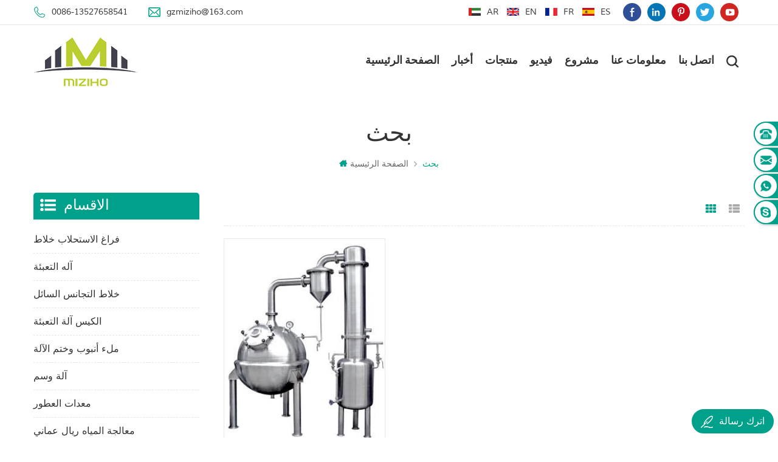

--- FILE ---
content_type: text/html
request_url: https://ar.gzmiziho.com/essential-oil-distiller_sp
body_size: 9292
content:
<!DOCTYPE html PUBLIC "-//W3C//DTD XHTML 1.0 Transitional//EN" "http://www.w3.org/TR/xhtml1/DTD/xhtml1-transitional.dtd">
<html xmlns="http://www.w3.org/1999/xhtml">
    <head>
        <meta http-equiv="X-UA-Compatible" content="IE=edge">
            <meta http-equiv="X-UA-Compatible" content="IE=9" />
            <meta http-equiv="X-UA-Compatible" content="IE=edge,Chrome=1" />
            <meta name="viewport" content="width=device-width, initial-scale=1.0, user-scalable=no">
                <meta http-equiv="Content-Type" content="text/html; charset=utf-8" />
                <title>تقطير الزيت العطري السعر ، تقطير الزيت العطري للبيع ، تقطير الزيت العطري الشركات المصنعة</title>
                <meta name="keywords" content="الصين تقطير الزيت العطريتقطير الزيت العطري العلامات التجارية ، تقطير الزيت العطري مصنع" />
                <meta name="description" content="Gzmiziho تقدم مجموعة واسعة من تقطير الزيت العطري للعملاء. شراء تقطير الزيت العطري مع سعر المصنع!" />
                <link href="/template/images/logo-icon.png" rel="shortcut icon"  />
                                    <link rel="alternate" hreflang="en" href="https://www.gzmiziho.com/essential-oil-distiller_sp" />
                                    <link rel="alternate" hreflang="fr" href="https://fr.gzmiziho.com/essential-oil-distiller_sp" />
                                    <link rel="alternate" hreflang="es" href="https://es.gzmiziho.com/essential-oil-distiller_sp" />
                                    <link rel="alternate" hreflang="ar" href="https://ar.gzmiziho.com/essential-oil-distiller_sp" />
                                <link type="text/css" rel="stylesheet" href="/template/css/bootstrap.css" />
                <link type="text/css" rel="stylesheet" href="/template/css/style.css" />
                <link type="text/css" rel="stylesheet" href="/template/css/flexnav.css" />
                <link type="text/css" rel="stylesheet" href="/template/css/font-awesome.min.css" />
                <link type="text/css" rel="stylesheet" href="/template/css/meanmenu.min.css" />
                <script type="text/javascript" src="/template/js/jquery-1.8.3.js"></script>
                <script language="javascript" src="/js/jquery.validate.min.js"></script>
                <script language="javascript" src="/js/jquery.blockUI.js"></script>
                <script type="text/javascript" src="/js/front/common.js"></script>
                <script type="text/javascript" src="/js/jcarousellite_1.0.1.pack.js"></script>
                <script type="text/javascript" src="/template/js/bootstrap.js"></script>
                <script type="text/javascript" src="/template/js/demo.js"></script>
                <script type="text/javascript" src="/template/js/slick.js"></script>
                <script type="text/javascript" src="/template/js/mainscript.js"></script>
                <script type="text/javascript" src="/template/js/jquery.treemenu.js"></script>
                <script type="text/javascript" src="/template/js/easyResponsiveTabs.js"></script>
                <script type="text/javascript" src="/template/js/responsive.tabs.js"></script>
                <script type="text/javascript" src="/template/js/wow.min.js"></script>
                <script type="text/javascript" src="/template/js/jquery.tabs.js"></script>
                <script type="text/javascript" src="/template/js/jquery.lazyload.js"></script>
                <script type="text/javascript" src="/template/js/function.js"></script>
                <!--[if it ie9]
                    <script src="js/html5shiv.min.js"></script>
                    <script src="js/respond.min.js"></script>
                -->
                <!--[if IE 8]>
                    <script src="https://oss.maxcdn.com/libs/html5shiv/3.7.0/html5shiv.js"></script>
                    <script src="https://oss.maxcdn.com/libs/respond.js/1.3.0/respond.min.js"></script>
                <![endif]-->
                <script >
                    if( /Android|webOS|iPhone|iPad|iPod|BlackBerry|IEMobile|Opera Mini/i.test(navigator.userAgent) ) {
                        $(function () {       
                            $('.newm img').attr("style","");
                            $(".newm img").attr("width","");
                            $(".newm img").attr("height","");     

                        })
                    }
                </script>
                <meta name="yandex-verification" content="c899092915aea91a" />
<meta name="google-site-verification" content="a_TVW_HCXs7vhdpoGAYFAr05AFtbyQNB2lcWtK5IdNA" />
<!-- Google Tag Manager -->
<script>(function(w,d,s,l,i){w[l]=w[l]||[];w[l].push({'gtm.start':
new Date().getTime(),event:'gtm.js'});var f=d.getElementsByTagName(s)[0],
j=d.createElement(s),dl=l!='dataLayer'?'&l='+l:'';j.async=true;j.src=
'https://www.googletagmanager.com/gtm.js?id='+i+dl;f.parentNode.insertBefore(j,f);
})(window,document,'script','dataLayer','GTM-MBCP7DX');</script>
<!-- End Google Tag Manager -->                </head>
                <body>
                    <!-- Google Tag Manager -->
<script>(function(w,d,s,l,i){w[l]=w[l]||[];w[l].push({'gtm.start':
new Date().getTime(),event:'gtm.js'});var f=d.getElementsByTagName(s)[0],
j=d.createElement(s),dl=l!='dataLayer'?'&l='+l:'';j.async=true;j.src=
'https://www.googletagmanager.com/gtm.js?id='+i+dl;f.parentNode.insertBefore(j,f);
})(window,document,'script','dataLayer','GTM-MBCP7DX');</script>
<!-- End Google Tag Manager -->                                        <div class="m m-top clearfix">
                        <div class="m-box">
                            <div class="m-t">
                                <div class="h-link">
                                      
                                      
                                          
                                            <a rel="nofollow" target="_blank" href="https://www.facebook.com/Miziho-Machinery-100630992005110" ><img src="/uploadfile/friendlink/e6f54675193d19588d4561a943adda32.jpg" alt="Facebook" /></a>
                                          
                                            <a rel="nofollow" target="_blank" href="https://www.linkedin.com/company/mizihomachinery" ><img src="/uploadfile/friendlink/92e231cffbedbe0d08f36b60b4d6d102.jpg" alt="Linkedin" /></a>
                                          
                                            <a rel="nofollow" target="_blank" href="https://www.pinterest.com/MizihoMachine/" ><img src="/uploadfile/friendlink/504a7cf54d51a3fb2869e953fdd81a79.jpg" alt="Pinterest" /></a>
                                          
                                            <a rel="nofollow" target="_blank" href="https://twitter.com/" ><img src="/uploadfile/friendlink/998b5a1963dcbb4a5d586e7dcaee5259.jpg" alt="Twitter" /></a>
                                          
                                            <a rel="nofollow" target="_blank" href="https://www.youtube.com/channel/UC5ftgMudZZ4LyEIzUMv-NZQ" ><img src="/uploadfile/friendlink/a8f5becd2200db6aabeb68e20f2364b1.jpg" alt="Youtube" /></a>
                                                                                                            </div>
                                <div class="fy">
                                                                                <a href="https://ar.gzmiziho.com/essential-oil-distiller_sp" title="العربية"><img src="/template/images/ar.png" alt="العربية" />ar</a>
                                                                             
                                            <a href="https://www.gzmiziho.com/essential-oil-distiller_sp" title="English"><img src="/template/images/en.png" alt="English" />en</a>
                                         
                                            <a href="https://fr.gzmiziho.com/essential-oil-distiller_sp" title="français"><img src="/template/images/fr.png" alt="français" />fr</a>
                                         
                                            <a href="https://es.gzmiziho.com/essential-oil-distiller_sp" title="español"><img src="/template/images/es.png" alt="español" />es</a>
                                                                        </div>
                                <div class="t-con">
                                                                            <p class="t-con-01"><i><img src="/template/images/t-con-01-01.png" alt="#" /></i><a rel="nofollow" href="tel:0086-13527658541">0086-13527658541</a></p>
                                                                                                                                                        <p class="t-con-02"><i><img src="/template/images/t-con-02-01.png" alt="#" /></i><a rel="nofollow" href="mailto:gzmiziho@163.com">gzmiziho@163.com</a></p>
                                                                    </div>
                            </div>
                        </div>
                    </div>
                    <div class="m m-head clearfix">
                        <div class="m-box">
                            <div class="m-h clearfix">
                                <div class="logo">
                                                                                                                        <a class="logo-01" href="/"><img src="/uploadfile/userimg/318fe5819ee507ff067fd6a0df174573.png" alt="Guangzhou GZMIZIHO Chemical Machinery CO., LTD." /></a>
                                                                                                            </div>
                                <div class="attr-nav">
                                    <div class="search">
                                        <a href="#"></a>
                                    </div>
                                </div>
                                <ul class="nav-heng">
                                    <li ><a href="/">الصفحة الرئيسية</a></li>
                                                                        <li ><a  href="/news_nc2">أخبار</a>
                                                                            </li>
                                    <li ><a href="/products">منتجات</a>
                                        <div class="nav-heng-box">
                                            <ul class="clearfix">
                                                                                                    <li>
                                                        <span><a href="/vacuum-emulsifying-mixer_c2" title="فراغ الاستحلاب خلاط">فراغ الاستحلاب خلاط</a></span>
                                                                                                            </li>
                                                                                                    <li>
                                                        <span><a href="/filling-machine_c1" title="آله التعبئة">آله التعبئة</a></span>
                                                                                                            </li>
                                                                                                    <li>
                                                        <span><a href="/liquid-homogenizing-mixer_c3" title="خلاط التجانس السائل">خلاط التجانس السائل</a></span>
                                                                                                            </li>
                                                                                                    <li>
                                                        <span><a href="/sachet-packing-machine_c4" title="الكيس آلة التعبئة">الكيس آلة التعبئة</a></span>
                                                                                                            </li>
                                                                                                    <li>
                                                        <span><a href="/tube-filling-sealing-machine_c5" title="ملء أنبوب وختم الآلة">ملء أنبوب وختم الآلة</a></span>
                                                                                                            </li>
                                                                                                    <li>
                                                        <span><a href="/labeling-machine_c6" title="آلة وسم">آلة وسم</a></span>
                                                                                                            </li>
                                                                                                    <li>
                                                        <span><a href="/perfume-equipment_c7" title="معدات العطور">معدات العطور</a></span>
                                                                                                            </li>
                                                                                                    <li>
                                                        <span><a href="/ro-water-treatment_c8" title="معالجة المياه ريال عماني">معالجة المياه ريال عماني</a></span>
                                                                                                            </li>
                                                                                                    <li>
                                                        <span><a href="/portable-disperser-homogenizer-mixer_c10" title="موزع المحمولة / الخالط خلاط">موزع المحمولة / الخالط خلاط</a></span>
                                                                                                            </li>
                                                                                                    <li>
                                                        <span><a href="/capping-machine_c11" title="آلة السد">آلة السد</a></span>
                                                                                                            </li>
                                                                                                    <li>
                                                        <span><a href="/sealing-machine_c12" title="ختم الآلة">ختم الآلة</a></span>
                                                                                                            </li>
                                                                                                    <li>
                                                        <span><a href="/packaging-machine_c13" title="آلة التعبئة والتغليف">آلة التعبئة والتغليف</a></span>
                                                                                                            </li>
                                                                                                    <li>
                                                        <span><a href="/cup-filling-sealing-machine_c14" title="Cup Filling & Sealing Machine">Cup Filling & Sealing Machine</a></span>
                                                                                                            </li>
                                                                                                    <li>
                                                        <span><a href="/inkjet-printer_c15" title="Inkjet Printer">Inkjet Printer</a></span>
                                                                                                            </li>
                                                                                                    <li>
                                                        <span><a href="/storage-tank_c9" title="خزان">خزان</a></span>
                                                                                                            </li>
                                                                                            </ul>
                                        </div>
                                    </li>
                                                                        <li ><a  href="/video-of-products_nc1">فيديو</a>
                                                                            </li>
                                                                        <li ><a  href="/main-project_nc3">مشروع</a>
                                                                            </li>
                                    
                                                                        <li ><a  href="/about-us_d2">معلومات عنا</a>
                                                                              </li>

                                                                        <li ><a  href="/contact-us_d3">اتصل بنا</a>
                                                                            </li>

                                </ul>
                                <div class="mobile-menu-area">
                                    <div class="container">
                                        <div class="row">
                                            <nav id="mobile-menu">
                                                <ul class="clearfix">
                                                    <li><a href="/">الصفحة الرئيسية</a></li>
                                                                                                        <li><a  href="/news_nc2">أخبار</a>
                                                                                                            </li>
                                                    <li><a href="/products">منتجات</a>
                                                        <ul>
                                                                                                                                                                                            <li><a href="/vacuum-emulsifying-mixer_c2" title="فراغ الاستحلاب خلاط">فراغ الاستحلاب خلاط</a>
                                                                                                                                    </li>
                                                                                                                                                                                                                                                            <li><a href="/filling-machine_c1" title="آله التعبئة">آله التعبئة</a>
                                                                                                                                    </li>
                                                                                                                                                                                                                                                            <li><a href="/liquid-homogenizing-mixer_c3" title="خلاط التجانس السائل">خلاط التجانس السائل</a>
                                                                                                                                    </li>
                                                                                                                                                                                                                                                            <li><a href="/sachet-packing-machine_c4" title="الكيس آلة التعبئة">الكيس آلة التعبئة</a>
                                                                                                                                    </li>
                                                                                                                                                                                                                                                            <li><a href="/tube-filling-sealing-machine_c5" title="ملء أنبوب وختم الآلة">ملء أنبوب وختم الآلة</a>
                                                                                                                                    </li>
                                                                                                                                                                                                                                                            <li><a href="/labeling-machine_c6" title="آلة وسم">آلة وسم</a>
                                                                                                                                    </li>
                                                                                                                                                                                                                                                            <li><a href="/perfume-equipment_c7" title="معدات العطور">معدات العطور</a>
                                                                                                                                    </li>
                                                                                                                                                                                                                                                            <li><a href="/ro-water-treatment_c8" title="معالجة المياه ريال عماني">معالجة المياه ريال عماني</a>
                                                                                                                                    </li>
                                                                                                                                                                                                                                                            <li><a href="/portable-disperser-homogenizer-mixer_c10" title="موزع المحمولة / الخالط خلاط">موزع المحمولة / الخالط خلاط</a>
                                                                                                                                    </li>
                                                                                                                                                                                                                                                            <li><a href="/capping-machine_c11" title="آلة السد">آلة السد</a>
                                                                                                                                    </li>
                                                                                                                                                                                                                                                            <li><a href="/sealing-machine_c12" title="ختم الآلة">ختم الآلة</a>
                                                                                                                                    </li>
                                                                                                                                                                                                                                                            <li><a href="/packaging-machine_c13" title="آلة التعبئة والتغليف">آلة التعبئة والتغليف</a>
                                                                                                                                    </li>
                                                                                                                                                                                                                                                            <li><a href="/cup-filling-sealing-machine_c14" title="Cup Filling & Sealing Machine">Cup Filling & Sealing Machine</a>
                                                                                                                                    </li>
                                                                                                                                                                                                                                                            <li><a href="/inkjet-printer_c15" title="Inkjet Printer">Inkjet Printer</a>
                                                                                                                                    </li>
                                                                                                                                                                                                                                                            <li><a href="/storage-tank_c9" title="خزان">خزان</a>
                                                                                                                                    </li>
                                                                                                                                                                                    </ul>
                                                    </li>
                                                                                                        <li><a  href="/video-of-products_nc1">فيديو</a>
                                                                                                            </li>
                                                                                                        <li><a  href="/main-project_nc3">مشروع</a>
                                                                                                            </li>

                                                                                                        <li><a  href="/about-us_d2">معلومات عنا</a>
                                                                                                            </li>

                                                                                                        <li><a  href="/contact-us_d3">اتصل بنا</a>
                                                                                                            </li>

                                                </ul>
                                            </nav>
                                        </div>
                                    </div>
                                </div>
                                <div class="top-search">
                                    <div class="top-searchW">
                                        <span class="input-group-addon close-search"><i class="fa fa-times"></i></span>
                                        <div class="input-group">
                                            <div class="header_search clearfix">
                                                <input name="search_keyword" onkeydown="javascript:enterIn(event);" type="text" target="_blank" class="search_main form-control" placeholder="بحث...">
                                                    <input type="submit" class="search_btn btn_search1" value="">
                                                        </div>
                                                        </div>
                                                        </div>
                                                        </div>
                                                        </div>
                                                        </div>
                                                        </div>
                                                         
        <div class="main page-banner">
            </div>
<div class="m main-mbx">
    <div class="m-box">
        <div class="main-0j clearfix">
            <div class="m-bt ny-bt ny-bt-01">
                <div><span>بحث</span></div>
            </div>
            <div class="mbx-nr">
                <a class="home" href="/"><i class="fa fa-home"></i>الصفحة الرئيسية</a>
                                    <i class="fa fa-angle-right"></i>
                    <span>بحث</span>
                            </div>
        </div>
    </div>
</div>
<div class="m-ny">
    <div class="m-box clearfix">
        <div class="main-body clearfix">
            <div class="main-left">
    <div id="right_column" class="left-nav column clearfix">
        <section class="block blockcms column_box">
            <span><em><p>الاقسام</p></em><i class="column_icon_toggle icon-plus-sign"></i></span>
            <div class="htmleaf-content toggle_content" style="">
                <div class="tree-box">
                    <ul class="tree">
                                                    <li><a href="/_c2">فراغ الاستحلاب خلاط</a>
                                                            </li>
                                                    <li><a href="/_c1">آله التعبئة</a>
                                                            </li>
                                                    <li><a href="/_c3">خلاط التجانس السائل</a>
                                                            </li>
                                                    <li><a href="/_c4">الكيس آلة التعبئة</a>
                                                            </li>
                                                    <li><a href="/_c5">ملء أنبوب وختم الآلة</a>
                                                            </li>
                                                    <li><a href="/_c6">آلة وسم</a>
                                                            </li>
                                                    <li><a href="/_c7">معدات العطور</a>
                                                            </li>
                                                    <li><a href="/_c8">معالجة المياه ريال عماني</a>
                                                            </li>
                                                    <li><a href="/_c10">موزع المحمولة / الخالط خلاط</a>
                                                            </li>
                                                    <li><a href="/_c11">آلة السد</a>
                                                            </li>
                                                    <li><a href="/_c12">ختم الآلة</a>
                                                            </li>
                                                    <li><a href="/_c13">آلة التعبئة والتغليف</a>
                                                            </li>
                                                    <li><a href="/cup-filling-sealing-machine_c14">Cup Filling & Sealing Machine</a>
                                                            </li>
                                                    <li><a href="/inkjet-printer_c15">Inkjet Printer</a>
                                                            </li>
                                                    <li><a href="/_c9">خزان</a>
                                                            </li>
                                            </ul>
                    <script>
                        $(function() {
                            $(".tree").treemenu({
                                delay: 300
                            }).openActive();
                        });
                    </script>
                </div>
            </div>
        </section>
    </div>
    <div id="right_column" class="left-hot column  clearfix">
        <section class="block blockcms column_box">
            <span><em><p>منتجات جديدة</p></em><i class="column_icon_toggle icon-plus-sign"></i></span>
            <div class="htmleaf-content toggle_content" style="">
                <div class="fen-cp">
                    <ul>
                                                    <li class="clearfix">
                                <div>
                                    <a href="/food-grade-full-automatic-single-head-powder-can-filling-capping-laser-coding-machine-line_p231.html" title="مسحوق الغذاء الصف التلقائي الكامل واحد رئيس يمكن ملء والسد وخط آلة الترميز بالليزر"><img id="product_detail_img"  alt="آلة تعبئة علب المسحوق" src="/uploadfile/202305/23/282b9ee2d2c0cb1af09be95d18c16181_thumb.jpg" /></a>
                                </div>
                                <p>
                                    <a class="fen-cp-bt" href="/food-grade-full-automatic-single-head-powder-can-filling-capping-laser-coding-machine-line_p231.html" title="مسحوق الغذاء الصف التلقائي الكامل واحد رئيس يمكن ملء والسد وخط آلة الترميز بالليزر">مسحوق الغذاء الصف التلقائي الكامل واحد رئيس يمكن ملء والسد وخط آلة الترميز بالليزر</a>
                                    <span>خط الإنتاج هذا مناسب لتعليب وتعبئة دقيق الذرة ودقيق جذر اللوتس ومسحوق جوهر الدجاج ومواد المسحوق الأخرى.</span>
                                    <a class="fen-cp-more" href="/food-grade-full-automatic-single-head-powder-can-filling-capping-laser-coding-machine-line_p231.html" title="مسحوق الغذاء الصف التلقائي الكامل واحد رئيس يمكن ملء والسد وخط آلة الترميز بالليزر">أكثر من<i class="fa fa-caret-right"></i></a>
                                </p>
                            </li>
                                                    <li class="clearfix">
                                <div>
                                    <a href="/high-quality-full-automatic-food-can-sauce-filling-sealing-packing-line_p230.html" title="خط تعبئة وتغليف أوتوماتيكي كامل عالي الجودة"><img id="product_detail_img"  alt="يمكن آلة التعبئة والتغليف" src="/uploadfile/202304/26/16dcb9fa927116cfda0807a33817dd43_thumb.jpg" /></a>
                                </div>
                                <p>
                                    <a class="fen-cp-bt" href="/high-quality-full-automatic-food-can-sauce-filling-sealing-packing-line_p230.html" title="خط تعبئة وتغليف أوتوماتيكي كامل عالي الجودة">خط تعبئة وتغليف أوتوماتيكي كامل عالي الجودة</a>
                                    <span>يعتبر خط الإنتاج هذا مناسبًا للمواد اللزجة مثل صلصة الطماطم وصلصة السلطة وصلصة الفلفل الحار ، إلخ.</span>
                                    <a class="fen-cp-more" href="/high-quality-full-automatic-food-can-sauce-filling-sealing-packing-line_p230.html" title="خط تعبئة وتغليف أوتوماتيكي كامل عالي الجودة">أكثر من<i class="fa fa-caret-right"></i></a>
                                </p>
                            </li>
                                                    <li class="clearfix">
                                <div>
                                    <a href="/full-automatic-vertical-volumetric-cup-filler-type-granule-sachet-packing-machine_p229.html" title="آلة تعبئة الأكواب العمودية الأوتوماتيكية الكاملة نوع الحبيبات"><img id="product_detail_img"  alt="آلة تغليف الكيس" src="/uploadfile/202304/22/05540b10c92dc739b74da22d9ab7acdb_thumb.jpg" /></a>
                                </div>
                                <p>
                                    <a class="fen-cp-bt" href="/full-automatic-vertical-volumetric-cup-filler-type-granule-sachet-packing-machine_p229.html" title="آلة تعبئة الأكواب العمودية الأوتوماتيكية الكاملة نوع الحبيبات">آلة تعبئة الأكواب العمودية الأوتوماتيكية الكاملة نوع الحبيبات</a>
                                    <span>تقدم بطلب التعبئة الحبيبية العادية ، مثل السكر وفول الصويا والأرز والذرة وملح البحر وملح الطعام والمنتجات البلاستيكية ، إلخ.</span>
                                    <a class="fen-cp-more" href="/full-automatic-vertical-volumetric-cup-filler-type-granule-sachet-packing-machine_p229.html" title="آلة تعبئة الأكواب العمودية الأوتوماتيكية الكاملة نوع الحبيبات">أكثر من<i class="fa fa-caret-right"></i></a>
                                </p>
                            </li>
                                                    <li class="clearfix">
                                <div>
                                    <a href="/high-quality-full-automatic-multi-lane-back-sealing-granule-sachet-packing-machine_p228.html" title="آلة تعبئة الكيس الحبيبي ذات الختم الخلفي الأوتوماتيكي بالكامل عالية الجودة"><img id="product_detail_img"  alt="آلة تغليف الكيس" src="/uploadfile/202304/21/e074c173a2a220e6677ee04a90fd48d5_thumb.jpg" /></a>
                                </div>
                                <p>
                                    <a class="fen-cp-bt" href="/high-quality-full-automatic-multi-lane-back-sealing-granule-sachet-packing-machine_p228.html" title="آلة تعبئة الكيس الحبيبي ذات الختم الخلفي الأوتوماتيكي بالكامل عالية الجودة">آلة تعبئة الكيس الحبيبي ذات الختم الخلفي الأوتوماتيكي بالكامل عالية الجودة</a>
                                    <span>تناسب الحبيبات: ملح ، سكر ، قهوة ، مسحوق غسيل ، توابل ، إلخ.</span>
                                    <a class="fen-cp-more" href="/high-quality-full-automatic-multi-lane-back-sealing-granule-sachet-packing-machine_p228.html" title="آلة تعبئة الكيس الحبيبي ذات الختم الخلفي الأوتوماتيكي بالكامل عالية الجودة">أكثر من<i class="fa fa-caret-right"></i></a>
                                </p>
                            </li>
                                                    <li class="clearfix">
                                <div>
                                    <a href="/high-quality-full-automatic-multi-lane-liquid-cream-sachet-back-sealing-packing-machine_p227.html" title="آلة تعبئة وختم الكيس الخلفي السائل الأوتوماتيكي بالكامل ذات جودة عالية متعددة الممرات"><img id="product_detail_img"  alt="آلة تغليف الكيس" src="/uploadfile/202304/21/a2b3dd0a149131bb2864c93fe197bd40_thumb.jpg" /></a>
                                </div>
                                <p>
                                    <a class="fen-cp-bt" href="/high-quality-full-automatic-multi-lane-liquid-cream-sachet-back-sealing-packing-machine_p227.html" title="آلة تعبئة وختم الكيس الخلفي السائل الأوتوماتيكي بالكامل ذات جودة عالية متعددة الممرات">آلة تعبئة وختم الكيس الخلفي السائل الأوتوماتيكي بالكامل ذات جودة عالية متعددة الممرات</a>
                                    <span>مناسب للسائل: جل رياضي ، صلصة ، عسل ، سائل طبي ، كريم ، جيلي ، إلخ.</span>
                                    <a class="fen-cp-more" href="/high-quality-full-automatic-multi-lane-liquid-cream-sachet-back-sealing-packing-machine_p227.html" title="آلة تعبئة وختم الكيس الخلفي السائل الأوتوماتيكي بالكامل ذات جودة عالية متعددة الممرات">أكثر من<i class="fa fa-caret-right"></i></a>
                                </p>
                            </li>
                                                    <li class="clearfix">
                                <div>
                                    <a href="/high-quality-full-automatic-multi-lane-sachet-back-sealing-powder-packing-machine_p226.html" title="آلة تعبئة مسحوق الكيس الخلفي الأوتوماتيكية الكاملة ذات الجودة العالية"><img id="product_detail_img"  alt="آلة تعبئة المسحوق متعددة المسارات" src="/uploadfile/202304/21/10f17ab9de51c2f3854cc0e9c4052e2e_thumb.jpg" /></a>
                                </div>
                                <p>
                                    <a class="fen-cp-bt" href="/high-quality-full-automatic-multi-lane-sachet-back-sealing-powder-packing-machine_p226.html" title="آلة تعبئة مسحوق الكيس الخلفي الأوتوماتيكية الكاملة ذات الجودة العالية">آلة تعبئة مسحوق الكيس الخلفي الأوتوماتيكية الكاملة ذات الجودة العالية</a>
                                    <span>تناسب البودرة: مسحوق الحليب ، الدقيق ، مسحوق التوابل ، مسحوق الدواء ، مسحوق البروتين ، إلخ.</span>
                                    <a class="fen-cp-more" href="/high-quality-full-automatic-multi-lane-sachet-back-sealing-powder-packing-machine_p226.html" title="آلة تعبئة مسحوق الكيس الخلفي الأوتوماتيكية الكاملة ذات الجودة العالية">أكثر من<i class="fa fa-caret-right"></i></a>
                                </p>
                            </li>
                                                    <li class="clearfix">
                                <div>
                                    <a href="/hot-sell-shampoo-lotion-soap-heating-mixer-machine_p225.html" title="حار بيع شامبو غسول الصابون آلة التدفئة خلاط"><img id="product_detail_img"  alt="آلة خلاط التسخين" src="/uploadfile/201911/09/0ad307647775424d41649f4a05de6c27_thumb.jpg" /></a>
                                </div>
                                <p>
                                    <a class="fen-cp-bt" href="/hot-sell-shampoo-lotion-soap-heating-mixer-machine_p225.html" title="حار بيع شامبو غسول الصابون آلة التدفئة خلاط">حار بيع شامبو غسول الصابون آلة التدفئة خلاط</a>
                                    <span>آلة خلط التسخين هذه مناسبة لمستحضرات التجميل والمواد الكيميائية والأدوية والأغذية وغيرها من الصناعات. سهل التشغيل وسهل الاستخدام.</span>
                                    <a class="fen-cp-more" href="/hot-sell-shampoo-lotion-soap-heating-mixer-machine_p225.html" title="حار بيع شامبو غسول الصابون آلة التدفئة خلاط">أكثر من<i class="fa fa-caret-right"></i></a>
                                </p>
                            </li>
                                                    <li class="clearfix">
                                <div>
                                    <a href="/all-in-one-automatic-liquid-filling-weighing-and-cartoning-machine_p224.html" title="آلة تعبئة وتعبئة السوائل الأوتوماتيكية الكل في واحد
"><img id="product_detail_img"  alt="آلة تعبئة السوائل
" src="/uploadfile/202209/23/9bcf3cc29475890d147b13bd8cddadbc_thumb.jpg" /></a>
                                </div>
                                <p>
                                    <a class="fen-cp-bt" href="/all-in-one-automatic-liquid-filling-weighing-and-cartoning-machine_p224.html" title="آلة تعبئة وتعبئة السوائل الأوتوماتيكية الكل في واحد
">آلة تعبئة وتعبئة السوائل الأوتوماتيكية الكل في واحد
</a>
                                    <span>آلة تعبئة وختم السوائل الأوتوماتيكية مناسبة للسائل ، الأدوية ، المشروبات ، زيت السجائر الإلكترونية ، منتجات الألبان ، المنتجات الصحية ، الأطعمة ، العطور ، المبيدات الحشرية ، مستحضرات التجميل ، لب الفاكهة ، الزيت ، إلخ.</span>
                                    <a class="fen-cp-more" href="/all-in-one-automatic-liquid-filling-weighing-and-cartoning-machine_p224.html" title="آلة تعبئة وتعبئة السوائل الأوتوماتيكية الكل في واحد
">أكثر من<i class="fa fa-caret-right"></i></a>
                                </p>
                            </li>
                                                    <li class="clearfix">
                                <div>
                                    <a href="/high-speed-oral-automatic-liquid-filling-sealing-machine_p223.html" title="آلة تعبئة وختم السوائل الأوتوماتيكية ذات السرعة العالية
"><img id="product_detail_img"  alt="آلة تعبئة وتغليف السوائل الأوتوماتيكية
" src="/uploadfile/202209/17/70eaeb0061b81257225a9598817cd4cb_thumb.jpg" /></a>
                                </div>
                                <p>
                                    <a class="fen-cp-bt" href="/high-speed-oral-automatic-liquid-filling-sealing-machine_p223.html" title="آلة تعبئة وختم السوائل الأوتوماتيكية ذات السرعة العالية
">آلة تعبئة وختم السوائل الأوتوماتيكية ذات السرعة العالية
</a>
                                    <span>التطبيق آلة تعبئة وختم السوائل عن طريق الفم مناسبة لقياس وحدة الأدوية ، ومنتجات الألبان ، والمنتجات الصحية ، والأغذية ، والمشروبات ، ومستحضرات التجميل ، والعطور ، والمبيدات الحشرية ، ولب الفاكهة ، إلخ.</span>
                                    <a class="fen-cp-more" href="/high-speed-oral-automatic-liquid-filling-sealing-machine_p223.html" title="آلة تعبئة وختم السوائل الأوتوماتيكية ذات السرعة العالية
">أكثر من<i class="fa fa-caret-right"></i></a>
                                </p>
                            </li>
                                                    <li class="clearfix">
                                <div>
                                    <a href="/full-automatic-pharmaceutical-liquid-filling-and-sealing-machine_p222.html" title="آلة تعبئة وختم السوائل الصيدلانية الأوتوماتيكية الكاملة
"><img id="product_detail_img"  alt="آلة تعبئة وختم السوائل
" src="/uploadfile/202209/15/ef330cd94f1986144ccc6437259ea7e9_thumb.jpg" /></a>
                                </div>
                                <p>
                                    <a class="fen-cp-bt" href="/full-automatic-pharmaceutical-liquid-filling-and-sealing-machine_p222.html" title="آلة تعبئة وختم السوائل الصيدلانية الأوتوماتيكية الكاملة
">آلة تعبئة وختم السوائل الصيدلانية الأوتوماتيكية الكاملة
</a>
                                    <span>آلة تعبئة السوائل عن طريق الفم مناسبة للسائل ، المنتجات الصحية ، الأطعمة ، العطور ، الأدوية ، المشروبات ، المبيدات الحشرية ، مستحضرات التجميل ، زيت السجائر الإلكترونية ، منتجات الألبان ، لب الفاكهة ، الزيت وما إلى ذلك.</span>
                                    <a class="fen-cp-more" href="/full-automatic-pharmaceutical-liquid-filling-and-sealing-machine_p222.html" title="آلة تعبئة وختم السوائل الصيدلانية الأوتوماتيكية الكاملة
">أكثر من<i class="fa fa-caret-right"></i></a>
                                </p>
                            </li>
                                                    <li class="clearfix">
                                <div>
                                    <a href="/automatic-pharmaceutical-oral-liquid-filling-and-sealing-machine_p221.html" title="آلة تعبئة وختم السوائل الدوائية الأوتوماتيكية
"><img id="product_detail_img"  alt="آلة تعبئة وختم السوائل
" src="/uploadfile/202209/09/75892215dd4826fadcadcebe7525379f_thumb.jpg" /></a>
                                </div>
                                <p>
                                    <a class="fen-cp-bt" href="/automatic-pharmaceutical-oral-liquid-filling-and-sealing-machine_p221.html" title="آلة تعبئة وختم السوائل الدوائية الأوتوماتيكية
">آلة تعبئة وختم السوائل الدوائية الأوتوماتيكية
</a>
                                    <span>آلة تعبئة وختم السوائل مناسبة للسائل ، الأدوية ، المشروبات ، المنتجات الصحية ، الطعام ، العطور ، مبيدات الآفات ، مستحضرات التجميل ، زيت السجائر الإلكترونية ، منتجات الألبان ، لب الفاكهة ، الزيت ، إلخ.</span>
                                    <a class="fen-cp-more" href="/automatic-pharmaceutical-oral-liquid-filling-and-sealing-machine_p221.html" title="آلة تعبئة وختم السوائل الدوائية الأوتوماتيكية
">أكثر من<i class="fa fa-caret-right"></i></a>
                                </p>
                            </li>
                                                    <li class="clearfix">
                                <div>
                                    <a href="/high-speed-coffee-capsule-filling-and-sealing-machine_p220.html" title="آلة تعبئة وختم كبسولات القهوة عالية السرعة
"><img id="product_detail_img"  alt="آلة تعبئة وختم كبسولات القهوة
" src="/uploadfile/202209/01/b471f9bd63e6dc0865595a43dfeea2e3_thumb.jpg" /></a>
                                </div>
                                <p>
                                    <a class="fen-cp-bt" href="/high-speed-coffee-capsule-filling-and-sealing-machine_p220.html" title="آلة تعبئة وختم كبسولات القهوة عالية السرعة
">آلة تعبئة وختم كبسولات القهوة عالية السرعة
</a>
                                    <span>آلة تعبئة وختم كبسولات القهوة مصنوعة من الفولاذ المقاوم للصدأ ، وتفي بالمتطلبات الصحية ، وهي مريحة للتنظيف والغسيل. آلة تعبئة وختم المسحوق مناسبة لختم وتعبئة منتجات المسحوق مثل مسحوق القهوة ، الأكواب البلاستيكية ، الأكواب الورقية ، الألومنيوم وصناديق الأكواب الأخرى.</span>
                                    <a class="fen-cp-more" href="/high-speed-coffee-capsule-filling-and-sealing-machine_p220.html" title="آلة تعبئة وختم كبسولات القهوة عالية السرعة
">أكثر من<i class="fa fa-caret-right"></i></a>
                                </p>
                            </li>
                                            </ul>
                </div>
            </div>
        </section>
    </div>
</div>            <div class="main-right clearfix">
                                <div id="cbp-vm" class="cbp-vm-switcher cbp-vm-view-grid">
                    <div class="cbp-vm-options">
                        <a href="#" class="cbp-vm-icon cbp-vm-grid cbp-vm-selected" data-view="cbp-vm-view-grid">Grid View</a>
                        <a href="#" class="cbp-vm-icon cbp-vm-list" data-view="cbp-vm-view-list">List View</a>
                    </div>
                    <ul class="clearfix row">
                                
                                                     
                                <li class="">
                                    <div class="cbp-div">
                                        <a class="cbp-vm-image" href="/automatic-small-essential-oil-extraction-equipment_p190.html" title="معدات استخراج النفط الأساسي التلقائي"><span><img id="product_detail_img"  alt="آلة استخراج النفط الأساسي" src="/uploadfile/202104/24/d4e0a654f1780d57ee9ee6fc23a05759_medium.jpg" /></span></a>
                                        <div class="cbp-list-center">
                                            <a href="/automatic-small-essential-oil-extraction-equipment_p190.html" title="معدات استخراج النفط الأساسي التلقائي" class="cbp-title">معدات استخراج النفط الأساسي التلقائي</a>
                                            <div class="cbp-vm-details">ال استخراج النفط الأساسي معداتمناسب لاستخراج النفط المشترك والزيوت العطرية من فروع النباتات والأوراق والزهور والعشب والحيوان المواد. هيكل المعدات رائعة والعملية بسيطة.</div>
                                                                                                                                        <div class="tags">
                                                    <span>علامات : </span>
                                                                                                            <a href="/essential-oil-extraction-machine_sp">آلة استخراج الزيت العطري</a>
                                                                                                            <a href="/essential-oil-distiller_sp">تقطير الزيت العطري</a>
                                                                                                    </div>
                                                                                        <div class="m-more">
                                                <span><a href="/automatic-small-essential-oil-extraction-equipment_p190.html" title="معدات استخراج النفط الأساسي التلقائي"  class="cbp-list-view" rel="nofollow">قراءة المزيد</a></span>
                                            </div>
                                        </div>
                                    </div>
                                </li>
                                                                        </ul>
                </div>
                <script type="text/javascript" src="/template/js/cbpViewModeSwitch.js"></script>
                <ul class="page_num clearfix ">
                                        <span>ما مجموعه<p>1</p> صفحات</span>
                </ul>
            </div>
        </div>
    </div>
</div>
<div class="m m-f" style="background:url(/template/images/f-bj.jpg) no-repeat center top 0px;background-size:cover;background-attachment: fixed;">
    <div class="m-3j-qx">
        <img src="/template/images/qx.png"/>
    </div>
    <div class="m-f-01">
        <div class="m-box">
            <div class="footer clearfix">
                <div id="right_column" class="fot_links fot_links-01">
                    <section id="blockbestsellers" class="block products_block column_box">
                        <span class="fot_title"><em>أتصل بنا</em><i class="fa fa-chevron-down"></i></span>
                        <div class="block_content">
                            <div class="m-f-con">

                                                                    <p><i><img src="/template/images/f-con-01.png"/></i><span>Add: No.3 Yi xiang, Jun min east Road, Hebian Yuancun, Helong street Baiyun  District,Guangzhou China.</span></p>
                                                                                                    <p><i><img src="/template/images/f-con-02.png" /></i><a rel="nofollow" href="tel:0086-13527658541">0086-13527658541</a></p>
                                                                                                    <p><i><img src="/template/images/f-con-03.png" /></i><span>0086-20-8601 2251</span></p>
                                                                                                     
                                      
                                            <p><i><img src="/template/images/f-con-04.png" /></i><a rel="nofollow" href="mailto:gzmiziho@163.com">gzmiziho@163.com</a></p>
                                                                                                    </div>
                            <div class="f-link">
                                  
                                  
                                      
                                        <a rel="nofollow" target="_blank" href="https://www.facebook.com/Miziho-Machinery-100630992005110"><img src="/template/images/f-link-01.png" alt="Facebook" /></a>
                                      
                                        <a rel="nofollow" target="_blank" href="https://www.linkedin.com/company/mizihomachinery"><img src="/template/images/f-link-02.png" alt="Linkedin" /></a>
                                      
                                        <a rel="nofollow" target="_blank" href="https://www.pinterest.com/MizihoMachine/"><img src="/template/images/f-link-03.png" alt="Pinterest" /></a>
                                      
                                        <a rel="nofollow" target="_blank" href="https://twitter.com/"><img src="/template/images/f-link-04.png" alt="Twitter" /></a>
                                      
                                        <a rel="nofollow" target="_blank" href="https://www.youtube.com/channel/UC5ftgMudZZ4LyEIzUMv-NZQ"><img src="/template/images/f-link-05.png" alt="Youtube" /></a>
                                                                                                </div>
                        </div>
                    </section>
                </div>
                <div id="right_column" class="fot_links fot_links-02">
                    <section id="blockbestsellers" class="block products_block column_box">
                        <span class="fot_title"><em>تابعنا</em><i class="fa fa-chevron-down"></i></span>
                        <div class="block_content toggle_content">
                            <ul>
                                                            </ul>
                        </div>
                    </section>
                </div>
                                    <div id="right_column" class="fot_links fot_links-03">
                        <section id="blockbestsellers" class="block products_block column_box">
                            <span class="fot_title"><em>العلامات الساخنة</em><i class="fa fa-chevron-down"></i></span>
                            <div class="block_content toggle_content">
                                <ul>
                                                                            <li><a href="/filling-and-sealing-machine_sp">آلة تعبئة وختم</a></li>
                                                                            <li><a href="/round-bottle-labeling-machine_sp">آلة وسم زجاجة مستديرة</a></li>
                                                                            <li><a href="/labeling-machine_sp">آلة وضع العلامات</a></li>
                                                                            <li><a href="/bottle-capping-machine_sp">آلة تعبئة الزجاجة</a></li>
                                                                            <li><a href="/automatic-labeling-machine_sp">آلة وضع العلامات الأوتوماتيكية</a></li>
                                                                            <li><a href="/sachet-packing-machine_sp">آلة تغليف الكيس</a></li>
                                                                            <li><a href="/bottle-labeling-machine_sp">آلة وضع العلامات على الزجاجة</a></li>
                                                                            <li><a href="/liquid-filling-machine_sp">آلة تعبئة السوائل</a></li>
                                                                            <li><a href="/tube-filling-and-sealing-machine_sp">آلة تعبئة وختم الأنبوب</a></li>
                                                                            <li><a href="/powder-filling-machine_sp">آلة تعبئة المسحوق</a></li>
                                                                    </ul>
                            </div>
                        </section>
                    </div>
                                <div id="right_column" class="fot_links fot_links-04">
                    <section id="blockbestsellers" class="block products_block column_box">
                        <div class="block_content">
                                                        <div class="f-map">
                                <iframe src="https://www.google.com/maps/embed?pb=!1m18!1m12!1m3!1d3666.527797329756!2d113.26687665006318!3d23.223873284777095!2m3!1f0!2f0!3f0!3m2!1i1024!2i768!4f13.1!3m3!1m2!1s0x3402fb998863c1a7%3A0x5e51ccd7e922d17f!2sHe%20Bian%20Jun%20Min%20Dong%20Lu%2C%20Baiyun%20Qu%2C%20Guangzhou%20Shi%2C%20Guangdong%20Sheng%2C%20China!5e0!3m2!1sen!2shk!4v1610331556828!5m2!1sen!2shk"width="1350"height="450"frameborder="0"<iframe=""style="border:0;"allowfullscreen=""aria-hidden="false"tabindex="0"></iframe> 
                            </div>
                        </div>
                    </section>
                </div>
            </div>
        </div>
    </div>
    <div class="m-bottom clearfix">
        <div class="m-box">
            <div class="f-link">
                  
                  
                      
                        <a rel="nofollow" target="_blank" href="https://www.facebook.com/Miziho-Machinery-100630992005110"><img src="/template/images/f-link-01.png" alt="Facebook" /></a>
                      
                        <a rel="nofollow" target="_blank" href="https://www.linkedin.com/company/mizihomachinery"><img src="/template/images/f-link-02.png" alt="Linkedin" /></a>
                      
                        <a rel="nofollow" target="_blank" href="https://www.pinterest.com/MizihoMachine/"><img src="/template/images/f-link-03.png" alt="Pinterest" /></a>
                      
                        <a rel="nofollow" target="_blank" href="https://twitter.com/"><img src="/template/images/f-link-04.png" alt="Twitter" /></a>
                      
                        <a rel="nofollow" target="_blank" href="https://www.youtube.com/channel/UC5ftgMudZZ4LyEIzUMv-NZQ"><img src="/template/images/f-link-05.png" alt="Youtube" /></a>
                                                </div>
            <div class="m-b-l">
                <p class="copy clearfix">© حقوق النشر: 2026 Guangzhou GZMIZIHO Chemical Machinery CO., LTD..جميع الحقوق. </p>
                            </div>
        </div>
    </div>
</div>
<div class="m-f-xin">
    <ul>
        <li>
            <a href="/"></a>
            <div>
                <i class="fa fa-home"></i><p>الصفحة الرئيسية</p>
            </div>
        </li>
        <li>
            <a href="/products"></a>
            <div>
                <i class="fa fa-th-large"></i><p>منتجات</p>
            </div>
        </li>
        <li>
            <div></div>
        </li>
        <li>
            <a href="/news_nc2"></a>
            <div>
                <i class="fa fa-list-alt"></i><p>أخبار</p>
            </div>
        </li>
        <li>
            <a href="/contact-us_d3"></a>
            <div>
                <i class="fa fa-comments-o"></i><p>اتصل</p>
            </div>
        </li>
    </ul>
</div>
<div class="toTop" style="">
    <span>أعلى</span>
</div>
<div class="online_section">
    <div class="online">
        <ul>
                            <li class="online_tel"><i></i><a rel="nofollow" href="tel:0086-13527658541">0086-13527658541</a></li>
                                         
                  
                        <li class="online_email"><i></i><a rel="nofollow" href="mailto:gzmiziho@163.com">gzmiziho@163.com</a></li>
                                                             
                                        <li class="online_whatsapp"><i></i><a rel="nofollow" href="whatsapp://send?phone=0086 135 2765 8541">0086 135 2765 8541</a></li>
                                                             
                                        <li class="online_skype"><i></i><a rel="nofollow" href="skype:serena3009?chat">serena3009</a></li>
                </ul>
    </div>
</div>
<div id="online_qq_layer">
    <div id="online_qq_tab">
        <a id="floatShow" rel="nofollow" href="javascript:void(0);">
            <i><img src="/template/images/xp-logo-01.png" /></i>
            <p>اترك رسالة</p></a>
        <a id="floatHide" rel="nofollow" href="javascript:void(0);">
            <p>اترك رسالة</p><i class="fa fa-minus"></i></a>
    </div>
    <div id="onlineService">
        <form id="email_form1" name="email_form1" method="post" action="/inquiry/addinquiry">
            <input type="hidden"  value="Leave A Message"  name="msg_title" />
            <div class="online_form">
                <ul>
                    <p>إذا كان لديك أسئلة أو اقتراحات ، فالرجاء ترك لنا رسالة ، وسوف نقوم بالرد عليك في أقرب وقت ممكن!</p>
                    <li>
                        <div class="cx-xp"><img src="/template/images/cx-xp-02.png" /></div>
                        <input type="text" name="msg_name" class="meInput" placeholder="اسم" />
                    </li>
                    <li>
                        <div class="cx-xp"><img src="/template/images/cx-xp-01.png" /></div>
                        <input type="text" name="msg_email" id="msg_email" class="meInput" placeholder="بريدك الالكتروني *" />
                    </li>
                    <li>
                        <div class="cx-xp"><img src="/template/images/cx-xp-02.png" /></div>
                        <input type="text" name="msg_tel" class="meInput" placeholder="الهاتف/ WhatsApp" />
                    </li>
                    <li>
                        <div class="cx-xp"><img src="/template/images/cx-xp-03.png" /></div>
                        <textarea id="meText" nkeyup="checknum(this,3000,'tno')" maxlength="3000" name="msg_content" style="" class="meText" placeholder="رسالتك *"></textarea>
                    </li>
                </ul>
                <div class="m-more">
                    <span><input type="submit" value="خضع" class="google_genzong"></span>
                </div>
            </div>
        </form>
    </div>
</div>
<script type="text/javascript" src="/template/js/jquery.meanmenu.min.js"></script>
<script type="text/javascript" src="/template/js/main.js"></script>
<script type="text/javascript" src="/template/js/waypoints.min.js"></script>
<script type="text/javascript" src="/template/js/jquery.placeholder.min.js"></script>
<script type="text/javascript" src="/template/js/theme.js"></script>
</body>
</html>

--- FILE ---
content_type: text/css
request_url: https://ar.gzmiziho.com/template/css/style.css
body_size: 35671
content:

/*默认设置*/
:focus {outline:0;transition:all 0.3s ease 0s;}
body,ul,img,p,input,dl,dd,tr,th,td {margin:0;padding:0;}
h1,h2,h3 {margin: auto;padding: auto;}
em {font-style: normal;}
img {border:none;}
li,ul,ol {list-style:none;}
a {}
a:hover {}
a:active {}
a:focus {}
input {padding:0px;vertical-align: middle;line-height: normal;border:none;}
/*清除样式*/
.clearfix:after{content:"";display:block;height:0;clear:both;visibility:hidden}
.clear:after{content:"";display:block;height:0;clear:both;visibility:hidden}
::selection {background:#888;color:#fff;}
::-moz-selection {background:#888; color:#fff;}
::-webkit-selection {background:#888; color:#fff;}
.fr{float: right;}
.fl{float: left;}
.fontRed{color:red;}
*:link,*:visited,*:hover,*:active,*:focus{color: none}
*{-moz-box-sizing: border-box; /*Firefox3.5+*/-webkit-box-sizing: border-box; /*Safari3.2+*/-o-box-sizing: border-box; /*Opera9.6*/-ms-box-sizing: border-box; /*IE8*/box-sizing: border-box;}
body{position: relative;background: #fff;overflow-x: hidden; font-size: 14px; color: #333;line-height: 24px;font-family: "muli-regular";}
/*ie 10*/
html,body {-ms-overflow-style: scrollbar;}
@-webkit-viewport {width: device-width;}
@-moz-viewport {width: device-width;}
@-ms-viewport {width: device-width;}
@-o-viewport {width: device-width;}
@viewport {width: device-width;}
@-ms-viewport {width: auto !important;}
/*ie 10 end*/

/*输入文字*/
::-webkit-input-placeholder {color: 999; }
:-moz-placeholder {color: 999; }
::-moz-placeholder {color: 999; }
:-ms-input-placeholder {color: 999;}

.h-search_main:-ms-input-placeholder {color:#b2b2b2;}
.h-search_main::-webkit-input-placeholder {color:#b2b2b2;} 
.h-search_main:-moz-placeholder {color:#b2b2b2;}
.h-search_main::-moz-placeholder {color:#b2b2b2;}
.h-search_main:-ms-input-placeholder {color:#b2b2b2;}

.m-f-search_main:-ms-input-placeholder {color:999;}
.m-f-search_main::-webkit-input-placeholder {color:999;} 
.m-f-search_main:-moz-placeholder {color:999;}
.m-f-search_main::-moz-placeholder {color:999;}
.m-f-search_main:-ms-input-placeholder {color:999;}
.meText::-webkit-input-placeholder {color:#b2b2b2;}
.meText:-moz-placeholder {color:#b2b2b2;}
.meText::-moz-placeholder {color:#b2b2b2;}
.meText:-ms-input-placeholder {color:#b2b2b2;}
.meInput::-webkit-input-placeholder {color:#b2b2b2;}
.meInput:-moz-placeholder {color:#b2b2b2;}
.meInput::-moz-placeholder {color:#b2b2b2;}
.meInput:-ms-input-placeholder {color:#b2b2b2;}

.m-7j-xp-txt::-webkit-input-placeholder {color:#b2b2b2;} 
.m-7j-xp-txt:-moz-placeholder {color:#b2b2b2;}
.m-7j-xp-txt::-moz-placeholder {color:#b2b2b2;}

.f-dy-search_main::-webkit-input-placeholder {color:#333;} 
.f-dy-search_main:-moz-placeholder {color:#333;}
.f-dy-search_main::-moz-placeholder {color:#333;}

/*字体格式*/
@font-face {font-family: "fontawesome"; 
src: url('../fonts/fontawesome.eot'); src: local('☺'), url('../fonts/fontawesome.woff') format('woff'), url('../fonts/fontawesome.ttf') format('truetype'), url('../fonts/fontawesome.svg') format('svg');}
@font-face {font-family: "muli-regular";
src: url('../fonts/muli-regular.eot'); src: local('☺'), url('../fonts/muli-regular.woff') format('woff'), url('../fonts/muli-regular.ttf') format('truetype'), url('../fonts/muli-regular.svg') format('svg');}
@font-face {font-family: "Calibri Bold";
src: url('../fonts/Calibri Bold.eot'); src: local('☺'), url('../fonts/Calibri Bold.woff') format('woff'), url('../fonts/Calibri Bold.ttf') format('truetype'), url('../fonts/Calibri Bold.svg') format('svg');}



/*main大框架*/
.m{width: 100%;display: inline-block;overflow: hidden;background: #fff;position: relative;}
.m-top{z-index: 99999999;overflow: visible;position: relative;top:0px;left:0px;z-index: 9999999999;border-bottom: 1px solid rgba(0,0,0,.1);}
.m-head{transition:all 0.3s ease 0s;z-index: 999999999;display: block;overflow: visible;position: relative;background:#fff;padding:0px 0 0px 0;left:0px;top:0px;border-bottom: 0px solid rgba(255,255,255,.15);}
.m-n{overflow: visible;background: #009c38;z-index: 9999999;display: block;position: relative;border-bottom: 3px solid #07b955;height: 55px;}
.m-01{background: #fff;}
.m-02{background: #fff;}
.m-03{background: #f5f5f5;}
.m-03-01{background: #f5f5f5;}
.m-04{}
.m-05{}
.m-06{background: #f5f5f5;}
.m-07{overflow: visible;height: 530px;}
.m-08{overflow:visible;}
.m-09{}
.m-pp{border-bottom: 1px solid #333;}
.m-f{}
.m-f-01{border-bottom: 1px solid rgba(255,255,255,.2);}
.f-b{width: 100%;padding: 0px 0 0px;background: #0b1f04;}

.main-map{width: 100%;margin:20px 0 0 0;width:100%;float: left;}
.main-map iframe{max-width: 100%;}
.main-map img{width: 100%;height: auto;}
.m-box{width: 100%;max-width: 1200px;margin: 0 auto;position: relative;}
.m-00 .m-box{max-width: 100%;}
.m-03-01 .m-box{max-width: 100%;}
.m-06 .m-box{} 
.m-f{}

@media(max-width: 1300px){
  .m-box{max-width: 1170px;}
  .m-f{}
}

@media(max-width: 1200px){
  .m-box{max-width: 970px}
  .m-f{}
}
@media(max-width: 992px){

  .m-01{}
  .m-top{position: relative;z-index: 9999999999;border: 1px solid rgba(0,0,0,.1);}
  .m-head{position: static;background: #fff;}
  .m-box{max-width: 738px}
  .m-f{}
    .m-n{height: auto;}
    .f-b{padding: 0px 0 10px}
    .m-head{padding: 0px 0 0px 0}
}
@media(max-width: 768px){
  .m-f-01{border-bottom: 1px solid rgba(255,255,255,0);}
   .m-head{}
  .m-f-01{}
  .m-f{}
  .footer{display: none;}
  .m-box{padding:0 15px;max-width: 768px}
  .m-00 .m-box{max-width: 100%;padding: 0}
  .m-03-01 .m-box{max-width: 100%;padding: 0}
  .m-f{}
}
@media(max-width: 480px){
}

/*头部*/
.m-t{padding: 0px 0;position: relative;display: inline-block;width: 100%;}
.t-l{width: auto;float: left;display: inline-block;}
.t-l p{font-size: 14px;line-height: 40px;margin:0px 0 0 0;color:#555;}
.t-con{float: left;margin:0px 0 0 0;line-height: 20px;width: auto;display: inline-block;}
.t-con *{transition:all 0.3s ease 0s;display: inline-block;display: inline-block;color:#333;width: auto;font-size: 14px;line-height: 40px;}
.t-con p{color:#fff;padding:0px 0px 0 30px;position: relative;margin:0 30px 0px 0px;}
.t-con p i{width: 20px;position: absolute;left:0;top:10px;z-index: 1;}
.t-con p i.t-con-i-01{display: inline-block;}
.t-con p i.t-con-i-02{display: none;}
.t-con p i img{width: 100%;height: auto;}
.t-con p:first-child {}
.t-con p span{color:#333;}
.t-con p a{color:#333;}
.t-con p a:hover{color:#00a18a;text-decoration: underline;}

/*t-link*/
/*t-link*/
.t-link{display: inline-block;line-height: 20px;float: right;margin:10px 15px 0 0;}
.t-link *{transition:all 0.3s ease 0s;display: inline-block;}
.t-link a{width: 20px;height: 20px;margin:0px 10px 0 0px;position: relative;float: left;}
.t-link a i{position: absolute;position: absolute;left:0;top:0;width: 100%;height: 100%;padding: 0}
.t-link a i.t-link-01{filter:alpha(opacity:100);opacity:1;z-index:1;}
.t-link a i.t-link-02{filter:alpha(opacity:0);opacity:.0;z-index}
.t-link a i.t-link-03{filter:alpha(opacity:0);opacity:0;z-index:10;display: none;}
.t-link a img{width: 100%;height: auto;}
.t-link a:hover {}
.t-link a:hover i.t-link-01{filter:alpha(opacity:0);opacity:0;}
.t-link a:hover i.t-link-02{filter:alpha(opacity:100);opacity:1;}
.t-link a:hover i.t-link-03{filter:alpha(opacity:100);opacity:1;}

.link{float: left;margin:5px 0px 0 0;width:100%;width: auto;display: inline-block;}
.link a{margin:0 10px 0 0;width:30px;-moz-border-radius:5px;-webkit-border-radius:5px;border-radius:5px;overflow: hidden;display: inline-block;background: #fff;float: left;}
.link a img{width:100%;height: auto;filter:alpha(opacity:100);opacity:1;transition:all 0.3s ease 0s;}
.link a:hover img{filter:alpha(opacity:70);opacity:0.7;}

.fy-xiala{transition:all 0.3s ease 0s;position:relative;margin:0px 0px 0 0px;z-index: 9999999999;display: inline-block;float: right;padding:0 0 0 0px;}
.fy-xiala *{display: inline-block;}
.select dt{height: 40px;display:inline-block;line-height:40px;font-size:14px;text-transform:capitalize;cursor:pointer;width:100%;overflow:hidden;position:relative;z-index:99;text-align: right;font-weight: normal;padding:0px 0px 0 0px;color: #333;padding:0 25px 0 40px;}
.select dt img,.select dd ul li a img{ width:20px; height:13px;display:inline-block; margin-right:10px;vertical-align: middle;}
.select dt:before{content:"";width:12px;height:6px;display: inline-block;margin:0px 0px 0 0;position: absolute;right:0px;top:18px;filter:alpha(opacity:100);opacity:1;background: url(../images/fy-i.png) no-repeat center;  transition:all 0.3s ease 0s; transform: rotate(0deg); -ms-transform: rotate(0deg); -moz-transform: rotate(0deg); -webkit-transform: rotate(0deg); -o-transform: rotate(0deg);}
.select dt.cur:before{content:"";width: 12px;height: 6px;display: inline-block;margin:0px 0px 0 0;position: absolute;right:0px;top:18px;filter:alpha(opacity:100);opacity:1;background: url(../images/fy-i.png) no-repeat center; transform: rotate(0deg); -ms-transform: rotate(180deg); -moz-transform: rotate(180deg); -webkit-transform: rotate(180deg); -o-transform: rotate(180deg); }
.select dt img{display: inline-block;margin:0px 0px 0 0;position: absolute;left:10px;top:13px;width: 20px;height: 13px;}
.select dt span{font-style: normal;padding: 0px 0 0 0;line-height: 40px;display: none;}
.select dt i{font-style: normal;padding: 0px 0 0 0;line-height: 40px;}
.select dd{position:absolute;right:0px;top:40px;background:#fff;display:none; z-index:999999999;-moz-border-radius:5px;-webkit-border-radius:5px;border-radius:5px;border: 0px solid #e5e5e5; -webkit-box-shadow:0px 5px 10px rgba(0,0,0,0.3); -moz-box-shadow:0px 5px 10px rgba(0,0,0,0.3); -o-box-shadow:0px 5px 10px rgba(0,0,0,0.3); box-shadow:0px 5px 10px rgba(0,0,0,0.3);height: auto;}
.select dd ul{padding:0px 0px 0px 0px;width:120px;/* max-height:304px;overflow:auto; */text-align: left;}
.select dd ul li{padding:0px 0px;position: relative;width: 100%;border-bottom: 1px solid #ebebeb;display: inline-block;}
.select dd ul li i{font-style: normal;font-size: 14px;line-height: 24px;}
.select dd ul li span{display: none;font-style: normal;font-size: 14px;line-height: 24px;text-transform: uppercase;color:333;}
.select dd ul li a{transition:all 0.3s ease 0s;line-height:22px;display:inline-block;color:#555; font-size:12px;text-transform:capitalize;padding:6px 10px 6px 40px;position: relative;width: 100%; overflow: hidden;transition:all 0.3s ease 0s,}
.select dd ul li img{height: auto;width: 20px;height: auto;position: absolute;left: 10px;top:10px;}
.select dd ul li:hover a{color: #00a18a;}
.select dd ul li:hover{background: #f0f0f0}

@media(max-width:1200px){
  .t-con{}
}

@media(max-width:992px){
  .t-con{display: inline-block;}
  .m-h-r{width: auto;}
  .t-con{float: left;}
  .fy-xiala i{color:#333;}
  .select dd ul li i{color:#333;}
  .select dd ul li:hover a i{color: #00a18a;}
  .select dt:before{    background: url(../images/fy-i.png) no-repeat center;}
  .select dt.cur:before{    background: url(../images/fy-i.png) no-repeat center;}
  .link{display: inline-block;position: absolute;left:0px;top:0px;width: auto;z-index: 10;margin:5px 0 0 0}
  .t-l{padding: 9px 0}
  .t-l p{line-height: 22px;}
  .attr-nav a{}
  .m-t-l span{display: none;}
}
@media(max-width:768px){
  .t-con{display: inline-block;display: none;}
  .link{margin: 5px 0 0 0;float: left;}
  .t-link{float: left;}
  .t-link a{margin:0 0px 0  0;display: inline-block;}
  .t-link a i{}
  .t-con-03{display: none;}
  .m-t-l {display: none;}
  .select dt{text-align: center;}
  .fy-xiala{float: right;}
}
@media(max-width:480px){
  .select dd ul{width: 120px}
  .select dt span{display: inline-block;}
.select dt i{}
.select dd ul li i{}
.select dd ul li span{display: inline-block;}
  .fy-xiala{}
  .t-link a{width: 30px;margin:0 0px 0 0;}
  .t-link a i{padding:0px 0px}
  .t-con-02{}
  .logo-p{display: none;}
}


/*ny-t*/

/*m-h*/
.m-h{position: relative;text-align: left;transition:all 0.3s ease 0s;}
.m-h-r{float: right;width: 100%;margin:0px 0 0 0;}

.m-nav{position: relative;}

/*logo*/
.logo{z-index: 99;display: inline-block;float: left;margin:0px 0 0 0px;width: auto;position: absolute;left:0px;top:20px;width:auto;transition:all 0.3s ease 0s;}
.logo h1{width: 100%;display: inline-block;}
.logo a{display: inline-block;vertical-align: middle;transition:all 0.3s ease 0s;float: left;}
.logo a img{width: 100%;height: auto;display: inline-block;transition:all 0.3s ease 0s;max-width:172px;}

.logo-p{float: left;width:auto;margin:100px;margin:32px 0 0 20px;}
.logo-p p{width: 100%;max-width: 176px;}
.logo-p img{width: 100%;}

/*fy*/
.fy{float: right;margin:0px 20px 0 0;}
.fy a{transition:all 0.3s ease 0s;font-size: 14px;line-height: 40px;position: relative;padding:0 0 0 30px;margin:0 0 0 10px;display: inline-block;text-transform: uppercase;}
.fy a img{position: absolute;width: 20px;height: auto;position: absolute;left:0px;top:13px;}
.fy a:first-child{margin:0 0 0 0;}
.fy a:hover{color:#00a18a;}

/*head-con*/
.h-con{float: right;margin:0px 0 0 0;line-height: 20px;}
.h-con *{transition:all 0.3s ease 0s;display: inline-block;width: 100%}
.h-con p{padding:16px 30px 16px 40px;width: auto;position: relative;}
.h-con i{width: 30px;height: auto;position: absolute;left:0px;top:32px;}

.h-con i img{width: 100%;height: auto;}
.h-con span{font-size: 14px;line-height: 24px;color:#b2b2b2;}
.h-con a{height: auto;width: 100%;display: block;font-size:14px;line-height: 24px;color:#333;}
.h-con p:first-child {margin:0 30px 0px 0;border-right: 1px solid #e5e5e5;}
.h-con a:hover{color:#00a18a;}

/*sou*/
.h-search{max-width:280px;display: inline-block;width: 100%;margin:0px 0px 0 0;position: relative;float: right;-moz-border-radius:5px;-webkit-border-radius:5px;border-radius:5px;overflow: hidden;}
.h-search * {transition:all 0.3s ease 0s;}
.h-search .h-search_main{width:100%;height:40px;color:#333;line-height:40px;font-size:14px;padding: 0px 40px 0 10px;-moz-border-radius:5px;-webkit-border-radius:5px;border-radius:5px;text-transform: capitalize;background: none;border: 1px solid rgba(0,0,0,.22);}
.h-search .h-search_main:focus{border: 1px solid #00a18a;}
.h-search .h-search_btn{width:40px;height:40px;background:#fff url(../images/sou.png) no-repeat center;color: #fff;text-transform: uppercase;font-size: 14px;position: absolute;right:0px;top:0px;z-index: 5;-moz-border-radius:0 5px 5px 0;-webkit-border-radius:0 5px 5px 0;border-radius:0 5px 5px 0;border-left: 1px solid rgba(0,0,0,.22);overflow: hidden;border: 1px solid rgba(0,0,0,.22);}
.h-search .h-search_btn:{}
.h-search:hover .h-search_btn{background:#00a18a url(../images/sou-01.png) no-repeat center;border: 1px solid #00a18a;}
.h-search .h-search_btn:hover{background:#333 url(../images/sou-01.png) no-repeat center;border: 1px solid #333;}
.h-sou-xiao{display: none;float: right;max-width: 100%;position: absolute;left:0px;top:0px;margin:0;z-index: 10}

.h-n{width: 100%;margin:10px 0 0 0;display: inline-block;}
.h-n a{color:#fff;background: #00a18a;display: inline-block;width: 100%;line-height: 30px;text-align: center;transition:all 0.3s ease 0s;}
.h-n a:hover{background: #333;}

/*.h-link*/
.h-link{float: right;margin:5px 0px 0 0;}
.h-link a{transition:all  .5s ease 0s;width: 30px;overflow: hidden;-moz-border-radius:15px;-webkit-border-radius:15px;border-radius:15px;display: inline-block;margin:0 10px 0 0;float: left;}
.h-link a{}
.h-link a img{transition:all 1s ease 0s;width: 100%;height: auto;transform:rotateY(0deg);}

.h-link a:hover{transform:rotateY(180deg);
-ms-transform:rotateY(180deg);
-moz-transform:rotateY(180deg);
-webkit-transform:rotateY(180deg);
-o-transform:rotateY(180deg);}

/*m-h-r-01*/
.m-h-r-01{width: 80%;float: right;margin: 10px 0 10px;}
.m-h-r-01 *{transition:all 0.3s ease 0s;}
.m-h-r-01>p{font-family: "Calibri Bold";font-size: 16px;line-height: 26px;margin:35px 20px 0 0;color:#009c38;background: url(../images/h-i.png) no-repeat right 0px center;text-transform: uppercase;padding:0 15px 0 0;width: auto;float: right;}
.m-h-r-01 ul{width: auto;text-align: right;float: right;}
.m-h-r-01 ul li{position: relative;width: 120px;overflow: hidden;-moz-border-radius:10px;-webkit-border-radius:10px;border-radius:10px;float: right;margin:0 0 0 10px;background: #000}
.m-h-r-01 ul li a{position: absolute;width: 100%;height: 100%;left:0px;top:0px;z-index: 10;}
.m-h-r-01 ul li p{position: absolute;width: 100%;height: auto;left:0px;bottom:10px;filter:alpha(opacity:0);opacity:0;max-height:48px;line-height: 24px;font-size: 14px;color:#fff;z-index: 5;overflow: hidden;padding:0 5px}
.m-h-r-01 ul li div{width: 100%;filter:alpha(opacity:100);opacity:1;}
.m-h-r-01 ul li div img{width: 100%;height: auto;}

.m-h-r-01 ul li:hover div{filter:alpha(opacity:50);opacity:0.5;}
.m-h-r-01 ul li:hover p{filter:alpha(opacity:100);opacity:1;}

/*attr-nav*/
.attr-nav{transition:all 0.3s ease 0s; display:inline-block;display: inline-block;vertical-align: middle;margin:40px 0px 0 0px;float: right;}
.attr-nav .search{}
.attr-nav i{font-size: 14px;line-height: 34px;display: inline-block;color: #fff;}
.attr-nav a{padding:0 0 0  40px;height: 40px;line-height: 40px;-moz-border-radius:5px;-webkit-border-radius:5px;border-radius:5px;display: inline-block;text-align: center;transition:all 0.3s ease 0s;background:rgba(255,255,255,0) url(../images/sou.png) no-repeat center;text-transform: uppercase;width: auto;}
.attr-nav:hover i{}
.attr-nav:hover a{background: url(../images/sou-02.png) no-repeat center;}
/*top-search*/
.top-search{display:none;z-index:2; position:absolute; width:100%;max-width: 100%;background-color: #fff;overflow: hidden;margin-bottom:0px;right:0;top:100%;z-index: 99999999999;padding: 30px;margin:5px 0 0 0;
-webkit-box-shadow:0px 5px 5px rgba(0,0,0,0.3);
   -moz-box-shadow:0px 5px 5px rgba(0,0,0,0.3);
     -o-box-shadow:0px 5px 5px rgba(0,0,0,0.3);
        box-shadow:0px 5px 5px rgba(0,0,0,0.3);}
.top-search *{transition:all 0.3s ease 0s;}
.top-searchW{  padding:0; }
.top-search { background-color: #fff;display: none; width:100%;background: #fff;}
.top-search h4{font-size:24px; text-align:center; color:#333; margin:20px 0;text-transform:capitalize; }
.top-search .input-group-addon i {color: #333;float: right;font-size: 14px;position:absolute; right:0px; top:0px; width:20px; height:20px; line-height:28px;text-align: center;line-height: 20px;background: #fff}
.top-search .input-group-addon i:hover{background: #fff}
.top-search input.form-control {color: #333;padding: 0px 0 0 0;height: 44px;font-size: 14px;line-height:44px;padding: 0px 40px 0 15px;text-align: left;background:#f5f5f5; -moz-border-radius:5px;-webkit-border-radius:5px;border-radius:5px;box-shadow: none;z-index: 1;}
.top-search input.form-control:focus{border: 1px solid #00a18a;}
.top-search .input-group-addon{padding:0px 0px 0px 0; margin:0 auto; width:100%;}
.top-search .input-group {padding:0px 0px 0px 0; margin:0 auto; width:100%;}
.top-search .input-group-addon.close-search {cursor: pointer;}
.btn_search1 {background:#00a18a url(../images/sou-01.png) no-repeat center;color:#fff;text-transform: uppercase;font-size: 14px;
     -moz-border-radius:0 5px 5px 0;-webkit-border-radius:0 5px 5px 0;border-radius:0 5px 5px 0;
    top: 0px;
    height: 44px;
    position: absolute;
    right: 0;
    width: 44px;
    z-index: 9;}
.btn_search1:hover{background:#6bc859 url(../images/sou-01.png) no-repeat center;}
.header_search {position: relative;overflow: hidden;}
.top-search .input-group-addon{background-color: transparent;border: none;color: #666;padding-left: 0;padding-right: 0;width: 20px;height: 20px;position: absolute;top:5px;right:5px;z-index: 11111111;background: url(../images/cha.png) no-repeat;}
.top-search .input-group-addon.close-search{cursor: pointer; float:right;}
.top-search .input-group-addon:hover{background: url(../images/cha-01.png) no-repeat;}


@media(max-width:480px){}



@media(max-width:1200px){

  .m-h-r-01 ul li:nth-child(6){display: none;}
  .logo-p{display: none;}
  .h-search{max-width: 269px;}
  
}
@media(max-width:992px){
  .h-link{float: left;display: none;}
  .h-link a{margin:0 5px 0 0 ;}
  .fy{width:100%;width: auto;}
  .logo{position: absolute;left:0px;top:4px;z-index: 999;margin:0;}
  .logo a.logo-01{}
  .m-h-r{width: auto;position: absolute;right:85px;top:20px;margin:0;}
  .h-search{max-width:100%;margin:10px 0 0 0;display: none;width: auto;}
  .h-con{display: inline-block;}
  .logo{display: inline-block;width: 120px;top:10px;}
  .h-n{display: none;}
  .attr-nav{display: inline-block;position: absolute;right:40px;float: none;top:0px;margin:20px 0 0;z-index: 99999;}
  .m-h{padding: 10px 0}
  .m-h-l{width: 30%;text-align: left;}
  .h-sou-xiao{display: inline-block;}

  .m-h{text-align: center;}
  .logo a img{}
}
@media(max-width:768px){
  .fy-xiala{float: right;}
  .m-h-l{display: none;}
  .m-h{text-align: center;}
  .h-search{}
  .logo a img{}
  .h-search .h-search_main{}
  .h-search .h-search_btn{}
}

@media(max-width:480px){
  .h-link a{margin:0 0px 0 0 ;}
  .fy a{margin:0 0 0 10px;}
  .attr-nav{right:40px;}
.fy a:first-child{margin:0 0 0 0;}
  .top-search{top:80px;}
}


.ny-head{background: #fff;position: relative;border: none;}
.ny-head .logo-p span{color:#333;}
.ny-head #navigation>li>span>a{color:#333;font-style: normal;}
.ny-head #navigation>li:hover>span>a{color:#00a18a !important;}
.ny-head #navigation>.active>span>a{color:#00a18a !important;}
.ny-head #navigation>li>span>a:before{background: #00a18a}
.ny-head .attr-nav a{background:rgba(255,255,255,.2) url(../images/sou.png) no-repeat center;border: 1px solid #e5e5e5;}
.ny-head .t-con p{color:#333;}
.ny-head .t-con i.t-con-i-01{display: none;}
.ny-head .t-con i.t-con-i-02{display: inline-block;}
.ny-head .h-search .h-search_main{border: 1px solid rgba(0,0,0,.1);color:#333;}
.ny-head .h-search .h-search_main:focus{border: 1px solid #00a18a;}
.ny-head .h-search .h-search_btn{background: url(../images/sou.png) no-repeat center;}
.ny-head .h-search .h-search_btn:hover{background: url(../images/sou-02.png) no-repeat center;}
.ny-head .h-search_main:-ms-input-placeholder {color:#b2b2b2;}
.ny-head .h-search_main::-webkit-input-placeholder {color:#b2b2b2;} 
.ny-head .h-search_main:-moz-placeholder {color:#b2b2b2;}
.ny-head .h-search_main::-moz-placeholder {color:#b2b2b2;}
.ny-head .h-search_main:-ms-input-placeholder {color:#b2b2b2;}

.ny-head .t-con *{color:#888}
.ny-head .t-con p a:hover{color:#00a18a;}
.ny-head .t-con-i-01{display: none;}
.ny-head .t-con-i-02{display: inline-block;}
.ny-head .t-link a i.t-link-01{filter:alpha(opacity:40);opacity:100;z-index:1;display: none;}
.ny-head .t-link a i.t-link-02{filter:alpha(opacity:0);opacity:0;z-index:10}
.ny-head .t-link a i.t-link-03{filter:alpha(opacity:80);opacity:.8;z-index:1;display: inline-block;}
.ny-head .t-link a:hover i.t-link-03{filter:alpha(opacity:0);opacity:0;z-index:1;display: inline-block;}
.ny-head .t-link a:hover i.t-link-02{filter:alpha(opacity:100);opacity:1;z-index:10;display: inline-block;}


/*nav-heng*/
.nav-heng{float: right;width: auto;margin:0 0px 0 0;}
.nav-heng *{transition:all 0.3s ease 0s;display: inline-block;}
.nav-heng>li{padding:40px 0px;float: left;}
.nav-heng>li:first-child{}
.nav-heng>li>a{font-family: "roboto-bold";font-size:18px;line-height:40px;height: 40px;padding:0 10px;color:#333;font-family: "Calibri Bold";font-weight: bold;position: relative;display: inline-block;text-transform: capitalize;-moz-border-radius:20px;-webkit-border-radius:20px;border-radius:20px;}
.nav-heng>li>a:before{transition:all 0.3s ease 0s;width: 0%;height: 3px;background: #333;position: absolute;left:0px;bottom:0px;content: "";left:0px;bottom:0%;display: none;}
.nav-heng>li.nav-heng-n>a{background: #00a18a;color: #fff}
.nav-heng>li.nav-heng-n>a:before{}
.nav-heng>li>div.nav-heng-box{transition:all 0.3s ease 0s;position: absolute;width: 100%;z-index: 10;left:0px;top:100%;height: auto;overflow: visible;filter:alpha(opacity:0);opacity:0;
transform:scaleY(0);
-ms-transform:scaleY(0);
-moz-transform:scaleY(0);
-webkit-transform:scaleY(0);
-o-transform:scaleY(0);-webkit-transform-origin: top;
-moz-transform-origin: top;
-ms-transform-origin: top;
-o-transform-origin: top;
transform-origin: top;}
.nav-heng>li>div.nav-heng-box>ul{margin:0px 0 0 0%;background: #fff;padding:10px 30px 30px 30px;width: 100%;overflow: visible;
-webkit-box-shadow:0px 5px 5px rgba(0,0,0,0.2);
   -moz-box-shadow:0px 5px 5px rgba(0,0,0,0.2);
     -o-box-shadow:0px 5px 5px rgba(0,0,0,0.2);
        box-shadow:0px 5px 5px rgba(0,0,0,0.2);}
.nav-heng>li>div.nav-heng-box>ul>li{width: 24%;padding:10px 0 0 2%;vertical-align: top;display: inline-block;}
.nav-heng>li>div.nav-heng-box>ul>li:first-child{}
.nav-heng>li>div.nav-heng-box>ul>li p{width: 100%;overflow: hidden;}
.nav-heng>li>div.nav-heng-box>ul>li p a{transform:scale(1.00,1.00); -moz-transform:scale(1.00,1.00); -webkit-transform:scale(1.00,1.00);}
.nav-heng>li>div.nav-heng-box>ul>li p a img{width: 100%;height: auto;}
.nav-heng>li>div.nav-heng-box>ul>li span{margin:0px 0 0 0;border-bottom: 1px solid rgba(0,0,0,.1);padding: 0px 0 10px 0}
.nav-heng>li>div.nav-heng-box>ul>li span a{font-family: "Calibri Bold";font-size: 18px;line-height: 26px;color:#333;}
.nav-heng>li>div.nav-heng-box>ul>li div{margin:5px 0 0 0;}
.nav-heng>li>div.nav-heng-box>ul>li div a{font-size: 14px;line-height: 20px;color:#333;padding: 0 5px 0 0;margin:10px 0 0 0;}
.nav-heng>li>div.nav-heng-box>ul>li i{font-style: normal;margin:15px 0 0 0}
.nav-heng>li>div.nav-heng-box>ul>li i a{font-size: 14px;line-height: 24px;color:#333;background: rgba(0,0,0,.1);text-transform: capitalize;line-height: 30px;padding:0 20px}

.nav-heng>li>div.nav-heng-box>ul>li p:hover a{transform:scale(1.1,1.1); -moz-transform:scale(1.1,1.1); -webkit-transform:scale(1.1,1.1);}
.nav-heng>li:hover>a{background: #00a18a;color: #fff}
.nav-heng>li:hover>a:before{}
.nav-heng>li:hover>div.nav-heng-box{display: inline-block;height: auto;filter:alpha(opacity:100);opacity:1;
transform:scaleY(1);
-ms-transform:scaleY(1);
-moz-transform:scaleY(1);
-webkit-transform:scaleY(1);
-o-transform:scaleY(1);-webkit-transform-origin: top;
-moz-transform-origin: top;
-ms-transform-origin: top;
-o-transform-origin: top;
transform-origin: top;}
.nav-heng>li>div.nav-heng-box>ul>li i a:hover{background: rgba(0,0,0,.8);color:#00a18a;}
.nav-heng>li>div.nav-heng-box>ul>li span a:hover{text-decoration: underline;color:#00a18a;}
.nav-heng>li>div.nav-heng-box>ul>li div a:hover{color:#00a18a;padding: 0 0 0 5px}


.nav-heng>li.nav-shu{position: relative;}
.nav-heng>li>div.nav-shu-box{transition:all 0.3s ease 0s;position: absolute;width:200px;z-index: 10;left:0px;top:100%;height: auto;overflow: visible;filter:alpha(opacity:0);opacity:0;
transform:scaleY(0);
-ms-transform:scaleY(0);
-moz-transform:scaleY(0);
-webkit-transform:scaleY(0);
-o-transform:scaleY(0);-webkit-transform-origin: top;
-moz-transform-origin: top;
-ms-transform-origin: top;
-o-transform-origin: top;
transform-origin: top;}
.nav-heng>li>div.nav-shu-box>ul{width: 250px;background: #fff;overflow: visible;-webkit-box-shadow:0px 5px 5px rgba(0,0,0,0.2);
   -moz-box-shadow:0px 5px 5px rgba(0,0,0,0.2);
     -o-box-shadow:0px 5px 5px rgba(0,0,0,0.2);
        box-shadow:0px 5px 5px rgba(0,0,0,0.2);}
.nav-heng>li>div.nav-shu-box>ul>li{position: relative;width: 100%;border-bottom: 1px solid rgba(0,0,0,.1);overflow: visible;}
.nav-heng>li>div.nav-shu-box>ul>li>a{font-size: 14px;line-height: 40px;height: 40px;display: inline-block;padding:0 10px;width: 100%;overflow: hidden;}
.nav-heng>li>div.nav-shu-box>ul>li>ul{transform:scaleX(0);
-ms-transform:scaleX(0);
-moz-transform:scaleX(0);
-webkit-transform:scaleX(0);
-o-transform:scaleX(0);-webkit-transform-origin: left;
-moz-transform-origin: left;
-ms-transform-origin: left;
-o-transform-origin: left;
transform-origin: left;
-webkit-box-shadow:0px 5px 5px rgba(0,0,0,0.2);
   -moz-box-shadow:0px 5px 5px rgba(0,0,0,0.2);
     -o-box-shadow:0px 5px 5px rgba(0,0,0,0.2);
        box-shadow:0px 5px 5px rgba(0,0,0,0.2);
position: absolute;left:100%;width: 250px;background: #fff;top:0px;z-index: 1000;}
.nav-heng>li>div.nav-shu-box>ul>li>ul>li{width: 100%;border-bottom: 1px solid rgba(0,0,0,.1);display: inline-block;}
.nav-heng>li>div.nav-shu-box>ul>li>ul>li>a{font-size: 14px;line-height: 40px;height: 40px;padding:0 10px;display: inline-block;width: 100%;overflow: hidden;}


.nav-heng>li:hover>div.nav-shu-box{display: inline-block;height: auto;filter:alpha(opacity:100);opacity:1;
transform:scaleY(1);
-ms-transform:scaleY(1);
-moz-transform:scaleY(1);
-webkit-transform:scaleY(1);
-o-transform:scaleY(1);-webkit-transform-origin: top;
-moz-transform-origin: top;
-ms-transform-origin: top;
-o-transform-origin: top;
transform-origin: top;}

.nav-heng>li>div.nav-shu-box>ul>li:hover>ul{
transform:scaleX(1);
-ms-transform:scaleX(1);
-moz-transform:scaleX(1);
-webkit-transform:scaleX(1);
-o-transform:scaleX(1);-webkit-transform-origin: left;
-moz-transform-origin: left;
-ms-transform-origin: left;
-o-transform-origin: left;
transform-origin: left;}

.nav-heng>li>div.nav-shu-box>ul>li>a:hover{color:#00a18a;}
.nav-heng>li>div.nav-shu-box>ul>li>ul>li>a:hover{color:#00a18a;}



@media(max-width:1200px){
  .nav-heng>li>a{padding:0 10px}
}
@media(max-width:992px){
  .nav-heng{display: none;}

}
@media(max-width:480px){

}



/*madzz*/
.large-mdzz{}
.small-mdzz{position: fixed;top:0px;left:0;z-index: 99999999;width: 100%;background: #fff;background: #fff;border: none;transition:all 0.3s ease 0s;
-webkit-box-shadow:5px 5px 5px rgba(0,0,0,0.3);
   -moz-box-shadow:5px 5px 5px rgba(0,0,0,0.3);
     -o-box-shadow:5px 5px 5px rgba(0,0,0,0.3);
        box-shadow:5px 5px 5px rgba(0,0,0,0.3);}
.small-mdzz .m-top{height: 0px;overflow: hidden;}
.small-mdzz .m-h{position: relative;padding: 0px 0}
.small-mdzz .m-h-r{position: relative;margin: 0px 0 0;height: 0px;overflow: hidden;}
.small-mdzz .logo {margin:0px 0 0 0;top:10px;left:0px;}
.small-mdzz .logo img{margin:0px 0 0 0;max-width:120px;top:10px;left:0px;}
.small-mdzz .attr-nav{margin:20px 0 0 0;}
.small-mdzz .top-search{}
.small-mdzz #navigation{margin:0;}
.small-mdzz #navigation>li{padding: 20px 0 20px 0}
.small-mdzz #navigation>li>span>a{line-height: 40px;}
.small-mdzz .nav-heng>li{padding: 20px 0;}



/*banner-madzz*/
.large-mdzz-01{}
.small-mdzz-01{padding:0px 0 0 0;}

@media(max-width:1200px){}
@media(max-width:992px){
  .small-mdzz .m-top{height: auto;overflow: hidden;}
  .small-mdzz .m-h{position: relative;padding: 10px 0}
  .small-mdzz .logo{margin:0px 0 0 0;}
  .small-mdzz{position: static;}
}
@media(max-width:480px){
}

/*宣传海报*/
.main-banner{transition:all 0s ease 0s;overflow: hidden;position: relative;display: inline-block;width: 100%;margin:0px 0 0 0;z-index: 1}

.main-banner:before{content: "";position: absolute;width: 100%;height: 20px;bottom:0px;left:0;z-index: 99;}
.xiao-banner{transition:all 0.3s ease 0s;margin: 0px 0 0 0}
.page-banner{transition:all 0.3s ease 0s;margin: 3px 0 0 0;min-height: 1px;}

.banner-txt{font-size: 24px;line-height: 34px;background: #00a18a;padding: 20px 30px;display: inline-block;overflow: hidden;position: absolute;width: 40%;left:15%;top:17%;color:#fff;font-family: "CorbelB";text-transform: uppercase;}

/*page-banner*/
.page-banner{width:100%;margin: 160px auto 0px;padding:0px 0 0 0;margin: 0px 0 0 0;overflow: hidden;height: auto;margin: 0px 0 0 0;transition:all 0s ease 0s;position: relative;}
.page-banner img{height: auto;width: 100%}
.small-mdzz-03{margin: 100px 0 0 0}
.small-mdzz-01{margin: 100px 0 0 0}

@media(max-width:1200px){
  .banner-txt{font-size: 24px;line-height: 34px;background: #00a18a;padding: 20px 30px;display: inline-block;overflow: hidden;position: absolute;width: 60%;left:15%;top:15%;color:#fff;font-family: "CorbelB";text-transform: uppercase;}

}
@media(max-width:992px){
  .small-mdzz-03{margin: -0px 0 0 0}
  .small-mdzz-01{margin: -0px 0 0 0}
  .main-banner{margin:0px 0 0 0;}
  .page-banner img{}
  .banner-txt{font-size: 20px;line-height: 30px;background: #00a18a;padding: 20px 30px;display: inline-block;overflow: hidden;position: absolute;width: 60%;left:10%;top:20%;color:#fff;font-family: "CorbelB";text-transform: uppercase;}

}
@media(max-width:768px){
  .m-banner-jian{display: none;}
  .m-banner-qx{display: none;}
  .banner-txt{font-size: 16px;line-height: 26px;background: #00a18a;padding: 20px 30px;display: inline-block;overflow: hidden;position: absolute;width: 70%;left:10%;top:20%;color:#fff;font-family: "CorbelB";text-transform: uppercase;}

}
@media(max-width:480px){
    .banner-txt{font-size: 14px;line-height: 24px;background: #00a18a;padding: 10px 20px;display: inline-block;overflow: hidden;position: absolute;width: 80%;left:10%;top:10%;color:#fff;font-family: "CorbelB";text-transform: uppercase;display: none;}

}


/*头部结束*/

/*轮播默认（禁止调试）*/

/* slick-slider*/
.slick-slider{  display: block; box-sizing: border-box; -moz-box-sizing: border-box; -webkit-touch-callout: none; -webkit-user-select: none; -khtml-user-select: none; -moz-user-select: none; -ms-user-select: none; user-select: none; -webkit-tap-highlight-color: transparent;}
.slick-list { position: relative; overflow: hidden; display: block; margin: 0 -0px; padding:0; }
.slick-list:focus { outline: none; }
.slick-list.dragging { cursor: pointer; cursor: hand; }
.slick-slider .slick-list, .slick-track, .slick-slide, .slick-slide img { -webkit-transform: translate3d(0, 0, 0); -moz-transform: translate3d(0, 0, 0); -ms-transform: translate3d(0, 0, 0); -o-transform: translate3d(0, 0, 0); transform: translate3d(0, 0, 0); }
.slick-track { position: relative; left: 0; top: 0; display: block; zoom: 1; }
.slick-track:before, .slick-track:after { content: ""; display: table; }
.slick-track:after { clear: both; }
.slick-loading .slick-track { visibility: hidden; }
.slick-slide { float: left; height: 100%; min-height: 1px; display: none; }
.slick-slide img { display: block; margin:0 auto;}
.slick-slide.slick-loading img { display: none; }
.slick-slide.dragging img { pointer-events: none; }
.slick-initialized .slick-slide { display: block; }
.slick-loading .slick-slide { visibility: hidden; }
.slick-vertical .slick-slide { display: block; height: auto; border: 1px solid transparent;}

/*slick-prev&slick-next*/
.slick-prev, .slick-next { position: absolute; display: block; height: 20px; width: 20px; line-height: 0; font-size: 0; cursor: pointer; background: transparent; color: transparent; margin-top: -10px; padding: 0; border: none; outline: none; }
.slick-prev:focus, .slick-next:focus { outline: none; }
.slick-prev.slick-disabled:before, .slick-next.slick-disabled:before { opacity: 0.25; }

/* slick-dots*/
.slick-dots { position: absolute; bottom: -40px; list-style: none; display: block; text-align: center; padding: 0px; width: 100%; z-index:999;}
.slick-dots li { position: relative; display: inline-block; height: 5px; width: 35px; margin: 0px 5px; padding: 0px; cursor: pointer; }
.slick-dots li button { border: 0; background: transparent; display: block; height: 5px; width: 35px; outline: none; line-height: 0; font-size: 0; cursor: pointer; outline: none; background:rgba(255,255,255,0.6);}
.slick-dots li button:focus { outline: none;}
.slick-dots li.slick-active button{background:#fff;}

/*轮播默认（禁止调试）结束*/

/*main-bt*/
.m-bt{width: 100%;text-align: center;overflow: hidden;margin:0 auto;display: inline-block;text-align: center;}
.m-bt *{transition:all 0.3s ease 0s;display: inline-block;vertical-align: middle;width: 100%;}
.m-bt div{text-align: center;}
.m-bt div span{color:#00a18a;width: auto;padding:0px 0px 0px;position: relative;font-size: 40px;line-height: 40px;text-transform: uppercase;vertical-align: middle;display: inline-block;margin:0px 0 0px;font-family: "Calibri Bold";width: 100%;}
.m-bt div i{margin:15px 0 0px 0;width: 166px;}
.m-bt div i img{width:100%;height: auto;}
.m-bt>p{font-size: 14px;line-height: 24px;color: #333;margin:20px 0 0 0;max-height: 44px;width: 100%;max-width:800px;}

.ny-bt div span{color:#333;}

@media(max-width:1200px){}
@media(max-width:992px){
  .m-bt div i{margin:15px 0 0px 0;width: 140px;}
  .m-bt div span{font-size: 36px;line-height: 36px;}
  .ny-bt div span{font-size: 36px;line-height: 36px;}
}
@media(max-width:768px){
  .m-bt div i{margin:15px 0 0px 0;width: 140px;}
  .m-bt>p{margin:10px 0 0 0;}
    .m-bt div span{font-size: 32px;line-height: 32px;}
    .ny-bt div span{font-size: 32px;line-height: 32px;}
}
@media(max-width:480px){
  .m-bt div i{margin:15px 0 0px 0;width: 140px;}
    .ny-bt div span{font-size: 28px;line-height: 28px;}
    .m-bt div span{font-size: 28px;line-height: 28px;}
  .m-bt div i{font-size: 28px;line-height: 28px;}
}

/*main-more*/
.m-more{text-align:center;margin: 0px 0 0 0;width: auto;position: relative;width:auto;}
.m-more *{transition:all 0.3s ease 0s;display: inline-block;width: 100%;}
.m-more a{
background: #00a18a;

-webkit-box-shadow:0px 3px 3px rgba(0,0,0,0.1);
   -moz-box-shadow:0px 3px 3px rgba(0,0,0,0.1);
     -o-box-shadow:0px 3px 3px rgba(0,0,0,0.1);
        box-shadow:0px 3px 3px rgba(0,0,0,0.1);font-size: 14px;line-height: 40px;color:#fff;padding: 0px 30px 0 30px;width: auto;position: relative;text-transform:  capitalize;-moz-border-radius:20px;-webkit-border-radius:20px;border-radius:20px;vertical-align: middle;}
.m-more a.m-more-01{
-webkit-box-shadow:0px 3px 3px rgba(0,0,0,0.1);
   -moz-box-shadow:0px 3px 3px rgba(0,0,0,0.1);
     -o-box-shadow:0px 3px 3px rgba(0,0,0,0.1);
        box-shadow:0px 3px 3px rgba(0,0,0,0.1);background: #333;margin:0 0 0 10px;}
.m-more a:hover{
background: #333;}
.m-more a.m-more-01:hover{background:#444;}
.m-more a:hover i{}


.m-more input{-webkit-box-shadow:0px 3px 3px rgba(0,0,0,0.1);
   -moz-box-shadow:0px 3px 3px rgba(0,0,0,0.1);
     -o-box-shadow:0px 3px 3px rgba(0,0,0,0.1);
        box-shadow:0px 3px 3px rgba(0,0,0,0.1);
background: #00a18a;font-size: 14px;line-height: 40px;color:#fff;padding: 0px 30px 0 30px;width: auto;position: relative;text-transform:  capitalize;-moz-border-radius:20px;-webkit-border-radius:20px;border-radius:20px;vertical-align: middle;vertical-align: middle;}
.m-more input:hover{background: #333;
}
.m-more input:hover i{}

.m-ny .m-more input{line-height: 40px;}
.m-ny .m-more a{line-height: 40px;padding:0 30px}
#online_qq_layer .m-more input{line-height: 40px;}


.m-more{}
.m-more input{}
.main-more a:hover:after{}
.m-more a.xp-more:hover{background: #52c752;}

/* .cbp-list-center .m-more a i{background: url(../images/ny-more-01.png) no-repeat center;}
.cbp-list-center .m-more a:hover i{background: url(../images/ny-more-01.png) no-repeat center;}

.news_list .m-more a i{background: url(../images/ny-more-02.png) no-repeat center;margin:-2px 10px 0 0;}
.news_list .m-more a:hover i{background: url(../images/ny-more-02.png) no-repeat center;}

.news_list-01 .m-more a i{background: url(../images/abt-i-02.png) no-repeat center;margin:-2px 10px 0 0;}
.news_list-01 .m-more a:hover i{background: url(../images/abt-i-02.png) no-repeat center;}

.blog_list .m-more a i{background: url(../images/ny-more-03.png) no-repeat center;margin:-2px 10px 0 0;}
.blog_list .m-more a:hover i{background: url(../images/ny-more-03.png) no-repeat center;}
 */



@-webkit-keyframes mr-0001 {
  0%{
      -webkit-transform: translateX(0px);
  transform: translateX(0px);
    }
50%{
      -webkit-transform: translateX(5px);
  transform: translateX(5px);
    }
100%{
      -webkit-transform: translateX(0px);
  transform: translateX(0px);
    }
}



@media(max-width:1200px){}
@media(max-width:992px){}
@media(max-width:768px){
}
@media(max-width:480px){
}




/*main-1j*/
/*3j*/

.m-01{}
.m-01 .m-box{position: relative;}

.m-1j{position: relative;padding:60px 0px;width: 100%;z-index: 5;display: inline-block;}
.m-1j *{display: inline-block;width: 100%;}

.m-1j-r{width:50%;overflow: hidden;}
.m-1j-r span{width: 100%;position: absolute;z-index:5;left:0px;top:0px;}
.m-1j-img{position: relative;padding: 0px;z-index: 10;}

.m-1j-img i img{}
.m-1j-img p{transition:all 0.3s ease 0s;width: 100%;transform:scale(1.00,1.00); -moz-transform:scale(1.00,1.00); -webkit-transform:scale(1.00,1.00);}
.m-1j-img p img{width: 100%;height: auto;}
.m-1j-l{position: static;left:0px;top:0px;width: 50%;float: left;padding:20px 50px 0 0px;top:0px;height: 490px;}
.m-1j-l-01{padding:0px 0 0 215px;position: relative;}
.m-1j-l-01 i{position: absolute;left:0px;top:10px;}
.dashuzi{width: 195px;}
.dashuzi img{width: 100%;height: auto;}
.m-1j-l-01 span{font-size: 30px;font-family: "Calibri Bold";line-height: 40px;color:#00a18a;text-transform: uppercase;font-weight: bold;}
.m-1j-l-01 p{font-size: 30px;line-height: 40px;font-family: "Calibri Bold";text-transform: uppercase;color:#333;}
.m-1j-l>span{font-size: 20px;line-height: 30px;margin:35px 0 0 0;overflow: hidden;color:#333333;font-family: "Calibri Bold";}
.m-1j-l>p{font-size: 14px;line-height: 24px;margin:30px 0 0 0;max-height:96px;overflow: hidden;}
.m-1j .m-more{width: auto;margin:25px 15px 0 0;text-align: left;display: none;}
.m-1j .m-more-01 a{background: #ff8334;}


.m-1j-lb{margin:30px -0px 0px -0px;position: relative;z-index: 10;}
.m-1j-lb .slick-list{margin:0 0;padding: 0 0 0px 0}
.m-1j-lb .slick-next{display: inline-block;position: absolute;top:50%; right:-30px;margin:-15px 0 0 0px;background: url(../images/zs-r.png) no-repeat top 0px left 0px;filter:alpha(opacity:30);opacity:.3;transition:all 0.3s ease 0s;width:30px;height:30px;}
.m-1j-lb .slick-prev{display: inline-block;position: absolute;top:50%; left:-30px;margin:-15px 0px 0 0px;background: url(../images/zs-l.png) no-repeat top 0px right 0px;filter:alpha(opacity:30);opacity:.3;transition:all 0.3s ease 0s;width:30px;height:30px;}
.m-1j-lb .slick-prev:hover{filter:alpha(opacity:100);opacity:1;background:url(../images/zs-l.png) no-repeat top 0px right 0px;}
.m-1j-lb .slick-next:hover{filter:alpha(opacity:100);opacity:1;background:url(../images/zs-r.png) no-repeat top 0px left 0px;}

.m-1j-lei{padding:0 10px 4px 10px;text-align: center;transition:all 0.3s ease 0s;}
.m-1j-lei *{transition:all 0.3s ease 0s;display: inline-block;width: 100%;}
.m-1j-lei>div{background: #fff;position: relative;margin:0 0 0px 0;
-webkit-box-shadow:0px 10px 10px rgba(0,0,0,0.0);
   -moz-box-shadow:0px 10px 10px rgba(0,0,0,0.0);
     -o-box-shadow:0px 10px 10px rgba(0,0,0,0.0);
        box-shadow:0px 10px 10px rgba(0,0,0,0.0);}
.m-1j-lei>div>a{position: absolute;left: 0px;top:0px;width: 100%;height: 100%;z-index: 100;z-index: 20;}
.m-1j-lei>div>span{font-size: 16px;line-height: 26px;max-height: 52px;overflow: hidden;padding:0 10px;margin:20px 0 0 0;color:#333;position: relative;}
.m-1j-lei>div>i{position: absolute;width: 100%;height: 100%;background: #e8e9e9;left:4px;top:4px;z-index: 1;}
.m-1j-img-01{width: 100%;overflow: hidden;position: relative;z-index: 10;}
.m-1j-img-01 span{filter:alpha(opacity:100);opacity:1;-moz-border-radius:0px;-webkit-border-radius:0px;border-radius:0px;overflow: hidden;transform:scale(1.00,1.00);
-moz-transform:scale(1.00,1.00);
-webkit-transform:scale(1.00,1.00);}
.m-1j-img-01 span img{width: 100%;height: auto;}

.m-1j-img-01 i{width: 40px;height:40px;position: absolute;top:50%;margin:0px 0 0 0;z-index:5;-moz-border-radius:20px;-webkit-border-radius:20px;border-radius:20px;}

.m-1j-txt{width: 100%;overflow: hidden;position: relative;padding:25px 10px;background:#f0f0f0}
.m-1j-txt span{font-size:18px;line-height: 28px;max-height:28px;font-family: "Calibri Bold";color:#333;overflow: hidden;}
.m-1j-txt p{width: 100%;height: auto;font-size: 14px;line-height: 24px;height: 48px;overflow: hidden;margin:10px 0 0 0;}


.m-1j-lei:hover{}
.m-1j-lei:hover>div{margin:0px 0 0 0;
-webkit-box-shadow:0px 10px 10px rgba(0,0,0,0.0); 
   -moz-box-shadow:0px 10px 10px rgba(0,0,0,0.0);
     -o-box-shadow:0px 10px 10px rgba(0,0,0,0.0);
        box-shadow:0px 10px 10px rgba(0,0,0,0.0);}
.m-1j-lei>div:hover .m-1j-img-01{}
.m-1j-lei>div:hover .m-1j-img-01 span{}
.m-1j-lei>div:hover>span{color:#00a18a;}
.m-1j-lei>div:hover>i{background: #00a18a;}

.m-1j-lei>div:hover .m-1j-txt{}
.m-1j-lei>div:hover .m-1j-txt span{color:#fff;}
.m-1j-lei>div:hover .m-1j-txt p{color:#fff;}

/* slick-dots*/
.m-1j-lb .slick-dots { position: static; bottom:0px; list-style: none; display: block; text-align: center; padding:10px 0 0 0; width: 100%; z-index:999;margin:0;}
.m-1j-lb .slick-dots li { position: relative; display: inline-block; height: 12px; width: 12px; margin: 0px 4px; padding: 0px; cursor: pointer;-moz-border-radius:5px;-webkit-border-radius:5px;border-radius:5px;overflow: hidden;}
.m-1j-lb .slick-dots li button { border: 0; background: transparent; display: block; height: 12px; width: 12px;background: #fff; outline: none; line-height: 0; font-size: 0; cursor: pointer; outline: none; background:#fff;-moz-border-radius:6px;-webkit-border-radius:6px;border-radius:6px;padding: 0;border: 1px solid #00a18a;background: #fff;overflow: hidden;}
.m-1j-lb .slick-dots li button:focus { outline: none;}
.m-1j-lb .slick-dots li.slick-active button{border: 1px solid #00a18a;background: #00a18a;}



.m-1j-more:hover{}

.m-1j-img:hover i{
  transform:scale(0.9,0.9);
-moz-transform:scale(0.9,0.9);
-webkit-transform:scale(0.9,0.9);
}
.m-1j-img:hover p{
  transform:scale(1.1,1.1);
-moz-transform:scale(1.1,1.1);
-webkit-transform:scale(1.1,1.1);}

@media(max-width:1500px){
  .m-1j-l{}
  .m-1j-img p img{width: auto;height:580px;margin:0 -100px 0 0;}
  .m-1j-l{padding: 50px 50px 0 0px}
  .m-1j-l>p{}
}
@media(max-width:1200px){
  .m-1j{padding: 50px 0}
  .m-1j-l{}
  .m-1j-img p img{width: auto;height:500px;margin:0 -150px 0 0;}
  .m-1j-l>p{}

}
@media(max-width:992px){
  .m-1j{padding: 40px 0}
  .m-1j-more{display: none;}
  .m-1j-l>span{margin:25px 0 0 0;}
  .m-1j-r{width: 100%;position: static;margin:0px;}
  .m-1j-img p img{width: 100%;height:auto;margin:0 0px 0 0;}
  .m-1j .m-more{width: auto;margin:15px 15px 0 0;display: inline-block;}
  .m-1j-l>p{margin:15px 0 0px 0;max-height: 100px;}
  .m-1j-l{width: 100%;height: auto;padding: 10px 0 30px;}
  .m-1j-r{width: 100%;-moz-border-radius:0 0px 0px 0;-webkit-border-radius:0 0px 0px 0;border-radius:0 0px 0px 0;}

}
@media(max-width:768px){
  .m-1j-lb{margin:20px -0px 0px -0px;}
  .m-1j-l>p{margin:20px 0 0 0;}
  .m-1j-lb .slick-prev{left:0px;}
  .m-1j-lb .slick-next{right:0px;}
  .m-1j-lb{padding:0 30px}
  .m-1j{padding: 30px 0;}


}
@media(max-width:480px){
  .m-1j-lei{padding:0 5px 4px 5px;}
  .m-1j-l>p{text-align: center;}
  .m-1j-l-01 i.dashuzi{left:50%;top:0px;margin:0 0 0 -97px;}
  .m-1j-l-01{padding: 80px 0 0 0;text-align: center;}
}

@media(max-width:320px){

}


/*m-4j*/
.m-2j{position: relative;padding:60px 0 60px 0;max-width:100%;z-index: 2;margin:0 auto 0;}
.m-2j *{display: inline-block;width: 100%;}

.m-2j-tab-box{width:100%;position: relative;margin:50px 0 0 0;z-index: 0;padding:0 0 0 196px;}
.tab_menu{width: 100%;max-width:196px;display: inline-block;position: absolute;left:0px;top:0px;border-bottom: 1px solid #e5e5e5;}
.tab_menu li{width:100%;text-transform: capitalize;float: left;margin:0 0px 0 0;cursor: pointer;background: #00a18a;text-align: center;border-left: 1px solid #e5e5e5;border-top: 1px solid #e5e5e5;height:100px;}
.tab_menu li span{font-size: 20px;line-height: 30px;height: 60px;font-family: "Calibri Bold";color:#fff;overflow: hidden;margin:20px 0 0 0;}
.tab_menu li:last-child{}
.tab_menu li.current{background: #fff;}
.tab_menu li.current span{color:#00a18a;}


.tab_box{width: 100%;position: static;height:600px;}
.tab_box ul{margin:0px 0 0 -0%;width: 100%;border-left: 1px solid #e5e5e5;border-top: 1px solid #e5e5e5;overflow: hidden;overflow: hidden;}
.tab_box ul *{transition:all 0.3s ease 0s;display: inline-block;width: 100%;}
.tab_box ul li{border-right: 1px solid #e5e5e5;border-bottom: 1px solid #e5e5e5;width:50%;margin:0 0% 0 0%;display: inline-block;float: left;padding:0 0 0 200px;position: relative;height: 200px;overflow: hidden;}
.tab_box ul li .m-cp-img{width: 200px;position: absolute;overflow: hidden;background: #fff;left:0px;top:0px;}
.tab_box ul li .m-cp-img a{width: 100%;height: auto;transform:scale(1.0,1.0);
-moz-transform:scale(1.0,1.0);
-webkit-transform:scale(1.0,1.0);}
.tab_box ul li .m-cp-img i{position: absolute;width: 60px;height: 60px;margin:-30px 0 0 -30px;left:50%;top:40%;z-index: 3;filter:alpha(opacity:0);opacity:0;}
.tab_box ul li .m-cp-img span{width: 100%;transform:scale(1.00,1.00);filter:alpha(opacity:100);opacity:1;
-moz-transform:scale(1.00,1.00);
-webkit-transform:scale(1.00,1.00);}
.tab_box ul li .m-cp-img img{width: 100%;height: auto;}
.tab_box ul li .m-cp-txt{padding:0 20px 0 20px;width: 100%;}
.tab_box ul li .m-cp-txt>i{padding: 0 0 0 20px;background: url(../images/cp-i-01.png) no-repeat left 3px;font-size: 14px;line-height: 24px;color:#00579c;margin:25px 0 0 0;}
.tab_box ul li .m-cp-txt>a{font-size: 20px;line-height: 30px;color:#333;font-family: "Calibri Bold";height: 60px;overflow: hidden;margin:20px 0 0 0;}
.tab_box ul li .m-cp-txt>p{font-size: 14px;line-height: 24px;max-height: 48px;overflow: hidden;color:#333;margin:15px 0 0 0;}
.tab_box ul li .m-cp-txt>div{width: 100%;}
.tab_box ul li .m-cp-txt>div a{font-size: 14px;line-height: 24px;max-height: 48px;overflow: hidden;color:#00a18a;margin:15px 0 0 0;}


.tab_box .hide{display:none;}
.tab_box ul li:hover .m-cp-txt a{color:#00a18a;}
.tab_box ul li:hover .m-cp-img a{transform:scale(1.1,1.1);
-moz-transform:scale(1.1,1.1);
-webkit-transform:scale(1.1,1.1);}

@media(max-width:1200px){
.m-2j-tab-box{margin:40px 0 0 0;}
.m-2j{padding:50px 0 50px 0;}


}

@media(max-width:992px){
.tab_box{height:auto}
.tab_menu{position: static;width: 100%;max-width: 100%;text-align: center;display: none;}
.tab_menu li{width: auto;display: inline-block;height: auto;float: none;border: 1px solid #e5e5e5;-moz-border-radius:20px;-webkit-border-radius:20px;border-radius:20px;}
.tab_menu li span{padding:0 10px;height: 40px;padding: 5px 10px;margin:0px;}
.m-2j-tab-box{margin:30px 0 0 0;padding: 0;}
.m-2j{padding:40px 0 40px 0;}

}

@media(max-width:768px){
.tab_box ul li{width: 100%;}
.m-2j-tab-box{margin:30px 0 0 0;}
.m-2j{padding:30px 0 30px 0;}

}

@media(max-width:480px){
  .tab_box ul li .m-cp-txt>p{display: none;}
  .tab_box ul li{width: 50%;padding: 0px;height: auto;}
  .tab_box ul li .m-cp-img{position: relative;width: 100%;}
  .tab_box ul li .m-cp-txt{padding:0 10px 10px 10px}

}


/*6j*/

/*m-4j*/
.m-3j{position: relative;padding:15px 0 60px;max-width:100%;z-index: 2;margin:0 auto 0;}
.m-3j *{display: inline-block;width: 100%;}

.m-3j-qx{width: 100%;height: auto;}
.m-3j-qx img{width: 100%;height:40px;}
.m-3j .m-bt div span{color: #fff}
.m-3j .m-bt p{color: #fff}

.m-3j-lb{margin:50px -0px 0 -0px;position: relative;z-index: 10;}
.m-3j-lb .slick-list{margin:0 0;padding: 0 0 0px 0}
.m-3j-lb .slick-next{display: inline-block;position: absolute;top:50%; right:-20px;margin:-27px 0px 0 0px;background:url(../images/video-r.png) no-repeat;filter:alpha(opacity:50);opacity:.5;transition:all 0.3s ease 0s;width:24px;height: 26px;}
.m-3j-lb .slick-prev{display: inline-block;position: absolute;top:50%; left:-20px;margin:-27px 0px 0 0px;background:url(../images/video-l.png) no-repeat;filter:alpha(opacity:50);opacity:.5;transition:all 0.3s ease 0s;width:24px;height: 26px;}
.m-3j-lb .slick-prev:hover{filter:alpha(opacity:100);opacity:1;}
.m-3j-lb .slick-next:hover{filter:alpha(opacity:100);opacity:1;}

.m-3j-lei{padding:0 15px 0px 15px;text-align: center;transition:all 0.3s ease 0s;d}
.m-3j-lei *{transition:all 0.3s ease 0s;display: inline-block;width: 100%;}
.m-3j-lei>div{background: #000;position: relative;margin:0 0 0px 0;border: 0px solid #fff;
-webkit-box-shadow:0px 5px 10px rgba(0,0,0,0.0);
   -moz-box-shadow:0px 5px 10px rgba(0,0,0,0.0);
     -o-box-shadow:0px 5px 10px rgba(0,0,0,0.0);
        box-shadow:0px 5px 10px rgba(0,0,0,0.0);}


.m-3j-lei>div>.m-3j-img{width: 100%;position: relative;}
.m-3j-lei>div>.m-3j-img a{position: absolute;width:100%;height:100%;left:0;top:0;z-index:10;}
.m-3j-lei>div>.m-3j-img i{position: absolute;width: 56px;height: 55;margin:-27px 0 0 -27px;left:50%;top:50%;z-index: 3;filter:alpha(opacity:100);opacity:1;}
.m-3j-lei>div>.m-3j-img span{width: 100%;transform:scale(1.00,1.00);filter:alpha(opacity:85);opacity:.85;
-moz-transform:scale(1.00,1.00);
-webkit-transform:scale(1.00,1.00);}
.m-3j-lei>div>.m-3j-img img{width: 100%;height: auto;}
.m-3j-lei>div>.m-3j-txt{padding:20px 20px 20px 20px;width: 100%;background: #fff}
.m-3j-lei>div>.m-3j-txt>i{padding: 0 0 0 20px;background: url(../images/cp-i-01.png) no-repeat left 3px;font-size: 14px;line-height: 24px;color:#00579c;}
.m-3j-lei>div>.m-3j-txt>a{font-size: 20px;line-height: 30px;color:#333;font-family: "Calibri Bold";height: 60px;overflow: hidden;}
.m-3j-lei>div>.m-3j-txt>p{font-size: 14px;line-height: 24px;max-height: 48px;overflow: hidden;color:#333;margin:15px 0 0 0;}
.m-3j-lei>div>.m-3j-txt>div{width: 100%;}
.m-3j-lei>div>.m-3j-txt>div a{font-size: 14px;line-height: 24px;max-height: 48px;overflow: hidden;color:#00a18a;margin:15px 0 0 0;}


.m-3j-lei:hover{}
.m-3j-lei:hover>div>.m-3j-img i{top:50%;filter:alpha(opacity:100);opacity:1;
transform:scale(0.9,0.9);
-moz-transform:scale(0.9,0.9);
-webkit-transform:scale(0.9,0.9);}
.m-3j-lei:hover>div>.m-3j-img span{filter:alpha(opacity:60);opacity:.6;}
.m-3j-lei:hover>div>.m-3j-txt>a{color:#00a18a;}

/* slick-dots*/
.m-3j-lb .slick-dots { position: static; bottom:0px; list-style: none; display: block; text-align: center; padding:40px 0 0 0; width: 100%; z-index:999;margin:0;}
.m-3j-lb .slick-dots li { position: relative; display: inline-block; height: 12px; width: 12px; margin: 0px 8px; padding: 0px; cursor: pointer;-moz-border-radius:5px;-webkit-border-radius:5px;border-radius:5px;overflow: hidden;}
.m-3j-lb .slick-dots li button { border: 0; background: transparent; display: block; height: 12px; width: 12px;background: none; outline: none; line-height: 0; font-size: 0; cursor: pointer; outline: none; background:#fff;-moz-border-radius:6px;-webkit-border-radius:6px;border-radius:6px;padding: 0;border: 1px solid #fff;background: none;overflow: hidden;}
.m-3j-lb .slick-dots li button:focus { outline: none;}
.m-3j-lb .slick-dots li.slick-active button{border: 1px solid #fff;background: #fff;}

@media(max-width:1500px){
.m-3j-qx img{width: 100%;height:auto;}
}
@media(max-width:1200px){
.m-3j-lei{padding:0 10px}
.m-3j-lb{margin:40px -0px 0 -0px;}
.m-3j{padding:10px 0 50px;}
}

@media(max-width:992px){
.m-3j-lei{padding:0 5px}
.m-3j-lei>div>.m-3j-txt{padding:15px 10px}
.m-3j-lb .slick-dots{padding: 30px 0 0 0}
.m-3j-lb{margin:30px -0px 0 -0px;}
.m-3j{padding:10px 0 40px;}
}
@media(max-width:768px){

.m-3j-lei{padding:30 5px 0px 5px;}
.m-3j-lb{margin:30px -0px 0 -0px;}
.m-3j-lb .slick-next{display: none !important;}
.m-3j-lb .slick-prev{display: none !important;}
.m-3j{padding:30px 0 30px;}
}
@media(max-width:480px){
  .m-3j-lei{padding:0 5px 0px 5px;}
}
@media(max-width:320px){
}

/*m-4j*/
.m-4j{position: relative;padding:60px 0 60px;max-width:100%;z-index: 2;margin:0 auto 0;width: 100%;}
.m-4j *{transition:all 0.3s ease 0s;display: inline-block;width: 100%;}

.m-4j .m-bt div span{color:#fff;}
.m-4j ul.m-kh{text-align: center;margin:30px 0 0 -6%;width: 106%;}
.m-4j ul.m-kh li{width:auto;width: 10%;margin:20px 0 0 6%;display: inline-block;}
.m-4j ul.m-kh li .m-kh-img{width:90px;-moz-border-radius:45px;-webkit-border-radius:45px;border-radius:45px;overflow: hidden;}
.m-4j ul.m-kh li .m-kh-img a{width: 100%;
  transform:rotate(0deg);
-ms-transform:rotate(0deg);
-moz-transform:rotate(0deg);
-webkit-transform:rotate(0deg);
-o-transform:rotate(0deg);}
.m-4j ul.m-kh li .m-kh-img img{max-width:100%;height: auto;}
.m-4j ul.m-kh li .m-kh-txt{width: 100%;margin:20px 0 0 0;}
.m-4j ul.m-kh li .m-kh-txt span{font-size: 20px;line-height: 30px;height: 30px;overflow: hidden;font-family: "Calibri Bold";color:#fff;}
.m-4j ul.m-kh li .m-kh-txt a{width: auto;padding:0 0 0 25px;font-size: 14px;line-height: 24px;color:#14a590;background: url(../images/kh-i.png) no-repeat left 0px top 3px;margin:15px 0 0 0;}


.m-4j ul.m-td{text-align: center;margin:30px 0 0 -2%;width: 102%;}
.m-4j ul.m-td li{width: 31%;float: left;margin:20px 0 0 2%;position: relative;}
.m-4j ul.m-td li a{position: absolute;top :0px;width: 100%;left:0px;height: 100%;z-index: 10;}
.m-4j ul.m-td li .m-td-img{position: relative;overflow: hidden;}
.m-4j ul.m-td li .m-td-img span{width: 100%;
transform:scale(1.00,1.00);
-moz-transform:scale(1.00,1.00);
-webkit-transform:scale(1.00,1.00);}
.m-4j ul.m-td li .m-td-img i{position: absolute;width: 100%;height: auto;left:0px;bottom:0px;z-index: 2;}
.m-4j ul.m-td li .m-td-img img{width: 100%;height: auto;}
.m-4j ul.m-td li .m-td-txt {background: #fff;padding:25px 20px}
.m-4j ul.m-td li .m-td-txt span{font-size: 20px;line-height: 30px;overflow: hidden;height: 30px;color:#333;font-family: "Calibri Bold";}
.m-4j ul.m-td li .m-td-txt p{background: #fff;font-size: 14px;line-height: 24px;height: 48px;overflow: hidden;color:#333;margin:15px 0 0 0;}

.m-4j ul.m-kh li .m-kh-txt a:hover{color:#fff;background: url(../images/kh-i-01.png) no-repeat left 0px top 3px;}
.m-4j ul.m-kh li:hover .m-kh-img a{
transform:rotate(30deg);
-ms-transform:rotate(30deg);
-moz-transform:rotate(30deg);
-webkit-transform:rotate(30deg);
-o-transform:rotate(30deg);}
.m-4j ul.m-td li:hover .m-td-txt span{color:#00a18a;}
.m-4j ul.m-td li:hover .m-td-img span{
transform:scale(1.1,1.1);
-moz-transform:scale(1.1,1.1);
-webkit-transform:scale(1.1,1.1);}

@media(max-width:1200px){
  .m-4j{padding:50px 0 50px;}
  .m-4j ul.m-kh{margin:20px 0 0 -6%;}
  .m-4j ul.m-td{margin:20px 0 0 -2%;}
}
@media(max-width:992px){
  .m-4j ul.m-kh li{width: 25%;}
  .m-4j{padding:40px 0 40px;}
  .m-4j ul.m-kh{margin:10px 0 0 -6%;}
  .m-4j ul.m-td{margin:10px 0 0 -2%;}
}
@media(max-width:768px){
  .m-4j ul.m-td{display: none;}
  .m-4j ul.m-td li{}
  .m-4j ul.m-td li .m-td-txt p{display: none;}
  .m-4j ul.m-kh{margin:0px 0 0 -6%;}
  .m-4j ul.m-td{margin:0px 0 0 -2%;}
  .m-4j{padding:30px 0 30px;}
}
@media(max-width:480px){
  .m-4j ul.m-kh li{width: 42%;}
  .m-4j ul.m-td li{width:98%;}

}
@media(max-width:320px){
}

/*8j*/
.m-5j{padding: 60px 0;}
.m-5j *{transition:all 0.3s ease 0s;display: inline-block;width: 100%;}

.m-5j-l{width: 50%;float: left;margin:50px 0 0 0;}
.m-5j-l .m-5j-01-img{width: 100%;position: relative;overflow: hidden;}
.m-5j-l .m-5j-01-img a{position: absolute;width: 100%;height: 100%;z-index: 10;left:0px;top:0px;}
.m-5j-l .m-5j-01-img i{z-index: 2;width: auto;background: url(../images/news-i-03.png) right top;padding: 0 37px 0 20px;font-size: 14px;line-height: 40px;height: 40px;color:#fff;position: absolute;left:0px;bottom:20px;}
.m-5j-l .m-5j-01-img i:before{display: inline-block;background: url(../images/news-i-01.png) no-repeat;width: 14px;height:14px;content: "";vertical-align: middle;margin:-2px 5px 0 0;}
.m-5j-l .m-5j-01-img span{width: 100%;
transform:scale(1.00,1.00);
-moz-transform:scale(1.00,1.00);
-webkit-transform:scale(1.00,1.00);}
.m-5j-l .m-5j-01-img span img{width: 100%;height: auto;}
.m-5j-l .m-5j-01-txt a{font-size: 20px;line-height: 30px;height: 30px;overflow: hidden;color:#333;font-family: "Calibri Bold";margin:10px 0 0 0;}
.m-5j-l .m-5j-01-txt p{font-size: 14px;line-height: 24px;color:#333;overflow: hidden;max-height: 48px;margin:10px 0 0 0;}
.m-5j-r {float: right;width: 47%;margin:50px 0 0 0;}
.m-5j-r ul{width: 100%;}
.m-5j-r ul li{padding:0 0 0 220px;position: relative;margin:30px 0 0 0;}
.m-5j-r ul li:first-child{margin:0px 0 0 0;}
.m-5j-r ul li .m-5j-img{position: absolute;left:0px;width: 200px;overflow: hidden;}
.m-5j-r ul li .m-5j-img a{width: 100%;transform:scale(1.00,1.00);
-moz-transform:scale(1.00,1.00);
-webkit-transform:scale(1.00,1.00);}
.m-5j-r ul li .m-5j-img img{height:auto;width: 100%;}
.m-5j-r ul li .m-5j-txt {width: 100%;height: 150px;margin:0px 0 0 0;}
.m-5j-r ul li .m-5j-txt i{width: 100%;color:#00a18a;background: url(../images/news-i.png) no-repeat left top 4px;padding:0 0 0 20px;font-size: 14px;line-height: 24px;}
.m-5j-r ul li .m-5j-txt a{width: 100%;font-size: 18px;line-height: 28px;max-height: 56px;overflow: hidden;color:#333;font-family: "Calibri Bold";margin:10px 0 0 0;}
.m-5j-r ul li .m-5j-txt p{font-size: 14px;line-height: 24px;max-height:48px;overflow: hidden;color:#333;margin:10px 0 0 0;}

.m-5j-l .m-5j-01-img:hover span{
transform:scale(1.1,1.1);
-moz-transform:scale(1.1,1.1);
-webkit-transform:scale(1.1,1.1);}
.m-5j-l .m-5j-01-img:hover i{padding: 0 37px 0 25px;}
.m-5j-l:hover .m-5j-01-txt a{color:#00a18a;}

.m-5j-r ul li:hover .m-5j-txt a{color:#00a18a;}
.m-5j-r ul li:hover .m-5j-img a{transform:scale(1.1,1.1);
-moz-transform:scale(1.1,1.1);
-webkit-transform:scale(1.1,1.1);}

@media(max-width:1200px){
  .m-5j{padding: 50px 0;}
  .m-5j-l{margin:40px 0 0 0;}
  .m-5j-r{margin:40px 0 0 0;}
}
@media(max-width:992px){
  .m-5j{padding: 40px 0;}
  .m-5j-l{margin:30px 0 0 0;width: 100%;}
  .m-5j-r{margin:30px 0 0 0;width: 100%;}
}
@media(max-width:768px){
  .m-5j-l{margin:30px 0 0 0;}
  .m-5j-r{margin:30px 0 0 0;}
  .m-5j{padding: 30px 0;}
}
@media(max-width:480px){
  .m-5j-l{display: none;}
  .m-5j-r ul li{padding: 0}
  .m-5j-r ul li .m-5j-img{position: static;width: 100%}
  .m-5j-r ul li .m-5j-txt{margin:20px 0 0 0;}
}


/**/


/**/
.b-con{margin:15px 0 0 0;display: inline-block;}
.b-con *{transition:all 0.3s ease 0s;}
.b-con p{position: relative;margin:15px 0 0 0;padding: 0 0 0 30px;color:#878787;font-size: 14px;line-height: 22px;}
.b-con p i{width: 20px;position: absolute;left:0;top:0px;filter:alpha(opacity:40);opacity:0.4;}
.b-con p i img{width: 100%;height: auto;}
.b-con p a{color:#878787;font-size: 14px;line-height: 22px;}
.b-con p span{color:#878787;font-size: 14px;line-height: 22px;}
.b-con p a:hover{color:#fff;}

.m-f-txt{margin:50px 0 0 0;display: inline-block;}
.m-f-txt p{font-size: 16px;line-height: 26px; color: #fff;text-transform: uppercase;vertical-align: middle;display: inline-block;}
.m-f-txt i{display: inline-block;vertical-align: middle;font-size: 16px;line-height: 26px;color: #fff;padding:0 10px}

/*m-f-search*/
.m-f-p{margin:20px 0 0 0}
.m-f-p p{font-size: 14px;line-height: 24px;color: #ccc;display: inline-block;}

@media(max-width:1200px){}
@media(max-width:992px){
  .b-con{margin:5px 0 0 0;display: inline-block;}
}
@media(max-width:768px){
}

/*main-foot*/}
.footer *{}
.footer{padding:40px 0 40px 0px;position: relative;display: inline-block;width: 100%;}
.ny-f .footer{padding: 60px 0 30px 0}
@media(max-width:1200px){}
@media(max-width:992px){
  .footer{padding:40px 0px 40spx 0px;position: relative;}
  .ny-f .footer{padding: 40px 0 30px 0}
}
@media(max-width:768px){
  
  .footer{padding: 100px 0 30px;width: 100%;display: none;}
  .ny-f .footer{padding: 30px 0 30px 0}
  .ny-f .m-bottom{padding: 30px 0 80px;}

}


/*m-f-t-box*/
.m-f-t-box{border-bottom: 1px solid rgba(0,0,0,.1);}
.m-f-t{padding: 140px 80px 40px;text-align: center;}
.m-f-t span{display: inline-block;width:100%;max-width: 269px;}
.m-f-t span img{width: 100%;height: auto;}
.m-f-t p{font-size: 14px;line-height: 22px;max-height: 66px;overflow: hidden;display: inline-block;margin:20px 0 0 0;color:#333;}

.ny-f .m-f-t{padding: 45px 80px 40px}




@media(max-width: 992px){
  
  .m-f-t{padding: 140px 60px 40px;}
  .ny-f .m-f-t{padding: 45px 60px 40px}
  .f-link{width: 100%;text-align: center;margin:15px 0 0 0;}
}
@media(max-width:768px){
  .m-f-t{padding: 140px 0px 30px;}
  .ny-f .m-f-t{padding: 35px 0px 30px}
  .f-link a{margin:0 5px;}
}
@media(max-width:480px){
  .m-f-t{padding: 140px 0px 20px;}
  .ny-f .m-f-t{padding: 25px 0px 20px}
  .f-link li{margin:0 4px}
}


/*fot_title*/
.fot_title{display:block;position: relative;padding:0 0 0px 0;width: 100%}
.fot_title em{color:#fff; display:block;line-height:20px;text-transform:capitalize;margin: 0px 0 0 0;padding: 0 0px 10px 0px;font-family: "Calibri Bold";font-size: 20px;line-height: 20px;text-transform: uppercase;}
.fot_title i{transition:all 0.3s ease 0s;font-size:14px;color:#ccc;float: right;display: none;width:30px;text-align: center;}
.icon-minus-sign:before {content:"\f078" !important;font-family: "fontawesome";}
.icon-plus-sign:before {content: "\f078" !important;font-family: "fontawesome";}

@media(max-width:1200px){}
@media(max-width:992px){
  .fot_title em{padding:0 0px 10px 0}
}
@media(max-width:768px){
  .fot_title{display:block;background:none;}
}
@media(max-width:480px){}

/*底部查询*/

/*fot_links*/
#blockbestsellers{width: 100%;}
.fot_links {float: left;}
.fot_links-01{width:29%;margin: 0 0% 0 0%;padding: 0px 2% 0 0%;}
.fot_links-02{width:16%;margin: 0 0% 0 0%;padding: 0px 2% 0 0%;}
.fot_links-03{width:23%;margin: 0 0% 0 0%;padding: 0px 2% 0 0%;}
.fot_links-04{width:32%;margin: 0px 0% 0 0%;padding: 0px 0% 0 0%;float: right;}
.fot_links ul{margin: 15px 0 0 0;width: 100%}
.fot_links ul *{transition:all 0.3s ease 0s;}
.fot_links ul li{display:inline-block;padding:6px 0 6px 0px;width: 100%;}
.fot_links ul li:first-child{padding: 0 0 4px 0;}
.fot_links ul li a{color:#999;font-size:14px;line-height: 24px;margin: 0px 0;padding:0 0 0 0px; /*  background: url(../images/f-nav-i.png) no-repeat 0px 9px; */ display: inline-block;text-transform:capitalize;white-space: nowrap;overflow: hidden;text-overflow: ellipsis;width: 100%;}
.fot_links ul li a:hover{color:#fff;  /* background: url(../images/f-nav-i-01.png) no-repeat 0px 9px; */ }
.fot_links .column_icon_toggle{display:none;}
.fot_links ul li a:hover{color: #fff;}

@media(max-width:1200px){
.fot_links-01{width: 30%;padding: 0 2% 0 0%}
.fot_links-02{width: 16%;padding: 0 2% 0 0}
.fot_links-03{width: 22%;padding: 0 2% 0 0}
.fot_links-04{width: 32%;padding: 0px 0 0 0%}
}
@media(max-width:992px){
  .fot_links ul{margin: 15px 0 0 0;width: 100%}
.fot_links-01{width: 50%;padding: 0 2% 0 0%}
.fot_links-02{width: 25%;padding: 0 2% 0 0%}
.fot_links-03{width: 25%;padding: 0 0 0 0%;float: right;}
  .fot_links-04{position: static;margin:0;padding:30px 0 0px;width: 100%}
}


@media(max-width:768px){
  .m-f-con{padding: 0px}
  .fot_links-05{border-top: 1px solid #717172;}
  .fot_title i{display: block;margin: -25px 0 0 0;}
  .fot_links ul{margin: 15px 0 0 0;}
  .active i{transform:rotate(180deg);
  -ms-transform:rotate(180deg);
  -moz-transform:rotate(180deg); 
  -webkit-transform:rotate(180deg); 
  -o-transform:rotate(180deg);}
  .fot_links{width: 100%;height: auto;padding: 8px 0px}
  .fot_links{margin: 0px 0;border-bottom: 1px solid rgba(255,255,255,.1);float: none;display: inline-block;}
  .fot_links-04{width: 100%;height: auto;padding: 10px 0 10px 0px;border: none;}
  .fot_links .column_icon_toggle {display: inline-block;position: absolute;right: 0px;font-style:normal;cursor:pointer;color:#eee;}
  .fot_links .fot_title{cursor:pointer;border:none;padding: 0}
  .fot_links .fot_title:before{display: none;}
  .fot_links .fot_title em{padding:0 0 0 0px;margin: 6px 0;background: none;color: #e5e5e5;font-size: 18px;}
  .fot_links ul li:before{content: "\f105";font-family: "fontawesome";font-size: 14px;margin: -12px 5px 0 0;color: #b2b2b2;vertical-align: middle;display:none;}
  .fot_links ul li{vertical-align: middle;}

}

@media(max-width:480px){

}

/*m-f-cp*/
.m-f-cp{width: 103%;margin:0 0 0 -3%;display: inline-block;padding: 18px 0 0 0}
.m-f-cp *{transition:all 0.3s ease 0s;display: inline-block;}
.m-f-cp div{position: relative;float: left;width: 30%;margin:10px 0 0 3%;border: 2px solid #fff;background: #f3a01f}
.m-f-cp div a{width: 100%;height:100%;left:0px;top:0;position: absolute;z-index: 20}
.m-f-cp div i{width: 45px;height: 45px;position: absolute;left:50%;top:50%;margin:-22px 0 0 -22px;z-index: 10;background: url(../images/m-f-jia.png) no-repeat center;filter:alpha(opacity:0);opacity:0.0;
  transform:scale(0.7,0.7);
-moz-transform:scale(0.7,0.7);
-webkit-transform:scale(0.7,0.7);
transition:all 0.25s ease-in;}
.m-f-cp div p{width: 100%;filter:alpha(opacity:100);opacity:1;}
.m-f-cp div p img{width: 100%;height: auto;}
.m-f-cp div:hover i{filter:alpha(opacity:100);opacity:1;
  transform:scale(1.00,1.00);
-moz-transform:scale(1.00,1.00);
-webkit-transform:scale(1.00,1.00);
transition:all 0.25s ease-in;}
.m-f-cp div:hover p{filter:alpha(opacity:30);opacity:0.3;}

@media(max-width: 480px){
  .m-f-cp div{width: 47%}
  .m-f-cp{padding: 0 0 10px 0}
}

/*f-logo*/

/*f-dy*/
.f-dy{width:100%;max-width: 100%;display: inline-block;float: left;}
.f-dy p{font-size: 14px;line-height: 24px;color:#333;width: 100%;margin:15px 0 0 0;max-height: 48px;overflow: hidden;}
.f-dy-search{display: inline-block;width:100%;margin:20px 0px 0 0;position: relative;}
.f-dy-search * {transition:all 0.3s ease 0s;}
.f-dy-search .f-dy-search_main{width:100%;height:40px;color:#333;padding:0px 20px 0 20px;line-height:40px;font-size:14px;-moz-border-radius:5px;-webkit-border-radius:5px;border-radius:5px;background:rgba(255,255,255,.1);}
.f-dy-search .f-dy-search_main:focus{background:rgba(255,255,255,1);color:#333;}
.f-dy-search span{width: auto;display: inline-block;background: #333;
overflow: hidden;-moz-border-radius:5px;-webkit-border-radius:5px;border-radius:5px;margin:20px 0 0 0;}
.f-dy-search .f-dy-search_btn{right:0px;top:0px;width: auto;margin:0px 0 0 0;background:url(../images/dy.png) no-repeat right 30px center;height: 40px;color:#fff;width: auto;padding:0 60px 0 30px;-moz-border-radius:5px;-webkit-border-radius:5px;border-radius:5px;text-transform: capitalize;}
.f-dy-search .f-dy-search_btn{}
.f-dy-search .f-dy-search_btn:hover{background: url(../images/dy.png) no-repeat right 30px center;}
.f-dy-search span:hover{
background: -webkit-linear-gradient(top, #a6f081 0%,#46bd44 100%);
background: -moz-linear-gradient(top, #a6f081 0%,#46bd44  100%);
background: -o-linear-gradient(top, #a6f081 0%,#46bd44  100%);
background: -ms-linear-gradient(top, #a6f081 0%,#46bd44  100%);
background: linear-gradient(top, #a6f081 0%,#46bd44  100%);}

@media(max-width: 992px){
  .b-dy p{margin:10px 0 0 0;}
  .b-dy{width: 100%;max-width: 100%;padding: 0}
  .f-dy-search .f-dy-search_main{}
}
@media(max-width: 768px){
  .f-dy p{margin:10px 0 0 0;}
    .f-dy-search span{width: 100%;}
  .f-dy-search .f-dy-search_btn{padding:2px 65px 0 40px}
}

@media(max-width:480px){

}

/*.m-f-xp*/

/*m-f-悬浮运动*/
.m-f-xin{position: fixed;bottom:0px;width: 100%;display: none;z-index: 9999999999;}
.m-f-xin * {transition:all 0.3s ease 0s;display: inline-block;width: 100%}
.m-f-xin ul{width: 100%;background: #00a18a;}
.m-f-xin ul li{width: 20%;position: relative;float: left;text-align: center;border-left: 1px solid rgba(255,255,255,.1);border-right: 1px solid rgba(0,0,0,.1);}
.m-f-xin ul li a{position: absolute;width: 100%;height:100%;z-index: 1;left:0px;top:0px;}
.m-f-xin ul li div{height:50px;}
.m-f-xin ul li div a{}
.m-f-xin ul li div i{color:#fff;font-size: 16px;line-height: 16px;margin:10px 0 0 0;}
.m-f-xin ul li div p{color:#fff;font-size: 14px;line-height: 24px;width: 100%;text-transform: capitalize;}



@media(max-width: 768px){
  .m-f-xin{display:block;}
}
@media(max-width: 400px){
}


/*m-f-abt*/
.m-f-abt{width: 100%}
.m-f-abt *{display: inline-block;width: 100%}
.m-f-abt>a{max-width: 244px;}
.m-f-abt>a img{height: auto;}
.m-f-abt p{font-size:14px;line-height: 24px;max-height:96px;overflow: hidden;color: #999;margin:25px 0 0 0;}
.m-f-abt span{margin:20px 0 0 0;}
.m-f-abt span a{color:#fff;font-size: 14px;}
.m-f-abt span a:hover{text-decoration: underline;}

/*m-f-con*/
.m-f-con-p{}
.m-f-con-p p{font-size: 20px;line-height: 30px;color:#fff;margin:20px 0 0 0;}
.m-f-con{padding: 25px 0 0 0;position: relative;display: inline-block;}
.m-f-con * {transition:all 0.3s ease 0s;font-size: 14px;line-height:24px;color: #999;display: inline-block;}
.m-f-con p{position: relative;margin:15px 0 0px 0;display: inline-block;width: 100%;position: relative;color: #999;padding:0 0 0 30px;float: left;text-transform: capitalize;}
.m-f-con p:first-child{margin:0;}
.m-f-con p.m-f-con-01{padding: 0px 0 0 35px}
.m-f-con p i{width: 24px;height: 24px;position: absolute;left:0;top:0px;filter:alpha(opacity:100);opacity:1;}
.m-f-con p i img{width: 100%;height: auto;}
.m-f-con p span{padding:0 0 0 0px;color: #999;line-height: 24px;font-size: 14px;display: inline;text-transform: initial;}
.m-f-con p a{display: inline-block;color: #999;text-transform: initial;}
.m-f-con p a:hover{color: #fff;}
@media(max-width: 768px){
  .f-dy-p{margin:15px 0 0 0 ;}
  .m-f-abt span{margin:10px 0 0 0;}
.m-f-con{padding: 25px 0 10px 0;}
.m-f-con div{padding: 0px 0 0 30px}
}

.mian-f-t{width: 100%;margin:0 auto;text-align: center;padding: 50px 0 0;text-align: center;}
.mian-f-t p{font-size: 20px;line-height: 22px;color:#999;max-height: 44px;margin:23px auto 0;overflow: hidden;max-width: 320px;text-align: center;}

.m-f-logo{max-width: 100%;display: inline-block;filter:alpha(opacity:100);opacity:1;width: 100%;text-align: center;margin:50px 0 0 0;}
.m-f-logo a {max-width: 440px;display: inline-block;width: 100%;} 
.m-f-logo a img{width:100%;height: auto;} 
.m-f-logo p{font-size: 14px;line-height: 24px;color:#999;max-height: 48px;overflow: hidden;margin:25px 0 0 0;}


.f-map{background: #2f302f;padding:3px;border: 1px solid rgba(255,255,255,.3);}
.f-map img{width: 100%;height: auto;}

/*main-bottom*/
.m-bottom{float: right;width: 100%;display: inline-block;float: right;width: 100%;padding: 25px 0 30px;position: relative;}
.m-bottom *{transition:all 0.3s ease 0s;}
.m-bottom .f-link{display: none;}

.m-b-l{float: left;width: 100%;padding:0 0 0 0px;position: relative;}
.m-b-l *{color:#999;line-height: 22px;font-size:14px;font-style: normal;}

.m-b-i{position: absolute;left:0px;top:3px;width:55px;height: 40px;}
.m-b-i img{width: 100%;height: auto;}

.copy{color: #999;font-size: 14px;text-align: center;width: 100%;float: left;margin:0px 0 0 0;}
.copy a:hover{color:#fff;}
.fx-01{float: right;width: auto;width: 100%;text-align: center;margin:10px 0 0 0;}
.fx-01 *{transition:all 0.3s ease 0s;color: #999;font-size: 14px;}
.fx-01 p{display: inline-block;}
.fx-01 a{padding:0 0 0 10px;color: #999;display: inline-block;}
.fx-01 a:last-child{}
.fx-01 a:hover{color: #fff;}

/*f-link*/

.f-link{display: inline-block;margin:20px 0 0 0px;text-align: left;width: auto;width: auto;width: auto;}
.f-link-01{display: none;}
.f-link *{transition:all 0.3s ease 0s;display: inline-block;}
.f-link p{font-size: 24px;line-height: 24px;margin:25px 0 20px 0;font-family: "Calibri Bold"; color:#fff;width: 100%;text-transform: uppercase;}
.f-link a{width: 36px;width: 36px;padding: 0px;-moz-border-radius:18px;-webkit-border-radius:18px;border-radius:18px;padding: 3px;margin:5px 7px 0 0px;filter:alpha(opacity:100);opacity:1;border: 0px solid rgba(255,255,255,0);overflow: hidden;border: 2px solid rgba(255,255,255,.3);padding: 0px;}
.f-link a img{width: 100%;height: auto;filter:alpha(opacity:80);opacity:.8;}
.f-link a:hover{border: 2px solid rgba(255,255,255,1);}
.f-link a:hover img{filter:alpha(opacity:100);opacity:1;}



@media(max-width: 1200px){}
@media(max-width: 992px){
  .f-link{width: 100%;text-align: left;}
  .f-link a{margin:0 3px;width: 34px;}
  .m-f-logo{margin:30px 0 0 0;}
  .fx-01 a{padding:0 0 0 10px;color: #999;display: inline-block;}
  .fx-01{float: right;width: 100%;text-align: center;margin:5px 0 0 0;}
  .m-bottom{padding: 40px 0 20px;width: 100%;}
  .m-b-link{width: 100%;margin:10px 0 0 0;}
  .m-b-link a{}
  .m-b-link a:last-child{}
  .m-b-l{width: 100%;text-align: center;margin:0px 0 0 0;padding: 0}
  .copy{margin:0px 0 0 0;width: 100%;}
  .m-b-i{display: none;}
}
@media(max-width: 769px){
  .m-f-logo{margin:20px 0 10px 0;}
  .m-bottom .f-link{display: inline-block;}
  .f-link{text-align: center;margin:0px 0 0px;}
  .f-link a{margin:5px 5px 0 5px 0;}
  .fx-01{text-align: center;}
  .copy{margin:0px 0 0 0;width: 100%;text-align: center;}
  .f-link-01{display: inline-block;}
  .m-bottom{padding:20px 0 80px;}
}

/*-back-top-*/
.toTop {
    position: fixed;
    right: 5px;
    bottom: 60px;
    z-index: 999999999;
    cursor: pointer;
    transition: all 0.3s ease 0s;
    filter: alpha(opacity: 100);
    opacity: 1; 
    overflow: hidden;
    text-align: center;
    height: auto;
    width: 50px;height: 50px;
    -moz-border-radius:25px;-webkit-border-radius:25px;border-radius:25px;
-webkit-box-shadow:0px 2px 10px rgba(0,0,0,0.0  );
   -moz-box-shadow:0px 2px 10px rgba(0,0,0,0.0  );
     -o-box-shadow:0px 2px 10px rgba(0,0,0,0.0  );
        box-shadow:0px 2px 10px rgba(0,0,0,0.0  );
        background: rgba(0,0,0,.3s);
}
.toTop *{transition:all 0.3s ease 0s;}
.toTop span{line-height: 52px;font-size: 16px;color:#fff;text-transform: uppercase;padding: 0px 0 0;font-family: "Calibri Bold";}
.toTop p{width: 26px;display: none;}
.toTop:hover{background: #00a18a;margin:0 0 10px 0;}
.toTop:hover span{color:#fff;}

@media(max-width:1200px){}
@media(max-width:992px){}
@media(max-width:768px){
.toTop {display: block;bottom: 70px;}
}
@media(max-width:480px){}


/*service*/
.online_section{position:fixed;z-index:99999999999;top:200px;right:-200px;transition:all .3s ease;}
.online_section ul li{ list-style:none;width:240px;height:40px;color:#fff; padding-left:45px; margin-bottom:3px;-moz-border-radius:20px 0px 0px 20px;-webkit-border-radius:20px 0px 0px 20px;border-radius:20px 0px 0px 20px;transition:all .5s ease;overflow:hidden; margin-bottom:3px; line-height:40px; font-size:14px;position: relative;background: #00a18a;
-webkit-box-shadow:0px 3px 1px rgba(0,0,0,0.1);
   -moz-box-shadow:0px 3px 1px rgba(0,0,0,0.1);
     -o-box-shadow:0px 3px 1px rgba(0,0,0,0.1);
        box-shadow:0px 3px 1px rgba(0,0,0,0.1);}
.online_section ul li:nth-child(even){}
.online_section ul li a{ line-height:40px; font-size:14px; color:#fff;transition:all 0.3s ease 0s;}
.online_section ul li i{width:40px;height: 40px;position: absolute;left:0px;top:0px;z-index: 2;-moz-border-radius:20px;-webkit-border-radius:20px;border-radius:20px;border: 2px solid #00a18a;}
.online_section .online_tel i{background:#fff url(../images/online_t-01.png) no-repeat center;}
.online_section .online_email i{background:#fff url(../images/online_e-01.png) no-repeat center;}
.online_section .online_whatsapp i{background:#fff url(../images/online_w-01.png) no-repeat center;}
.online_section .online_skype i{background:#fff url(../images/online_s-01.png) no-repeat center;}
.online_section .online_coad i{background:#fff url(../images/online_c-01.png) no-repeat center; padding:0px;}
.online_section .online_coad p{ padding-left:50px; font-family: "Calibri Bold"; font-size:14px;}
.online_section .online_coad img{width: 100%;height: auto;}
.online_coad .img{ max-width:200px; padding:10px 30px; margin:0 auto; padding-top:0px;}

.online_section ul:hover li{color:#fff;}
.online_section ul:hover li a{color:#fff;}
.online_section ul:hover li:nth-child(even){}
.online_section ul li a:hover{color:#fff;text-decoration: underline;}
.online_section ul:hover li.online_tel i{background:#fff url(../images/online_t-01.png) center no-repeat;}
.online_section ul:hover li.online_email i{background:#fff url(../images/online_e-01.png) center no-repeat;}
.online_section ul:hover li.online_whatsapp i{background:#fff url(../images/online_w-01.png) no-repeat center;}
.online_section ul:hover li.online_skype i{background:#fff url(../images/online_s-01.png) no-repeat center;}
.online_section ul:hover li.online_coad i{background:#fff url(../images/online_c-01.png) no-repeat center; padding:0px;}

@media only screen and (max-width: 768px) {.online_section{display:none;}}

/*service right*/
#service{position:fixed;right:-230px;top:200px;z-index:999999999;margin:0px 0 0 0; font:14px;transition: 0.5s all;-webkit-transition: 0.5s all;-o-transition: 0.5s all; -moz-transition: 0.5s all;-ms-transition: 0.5s all; color:#333;}
#service .onlineMenu{ list-style:none;padding: 10px 15px 10px 15px;background: #fff;border: 2px solid #e5e5e5;}

#service a{ color:#666;}
#ser_main{position:relative;z-index:9;top:0px;    float: left;}
#ser_main a{display:block;overflow:hidden;color: #666;}
#ser_main a#floatShow01{background:url(../images/ser_30.png) no-repeat;height:200px;width:48px;z-index:99999;}

.onlineMenu .call-top{padding:10px 0;}
.onlineMenu .call-top p{text-align:left; color:#111;font-size:16px;text-transform:capitalize;}
#online{float:left;background:#fff;overflow:hidden; width:230px;-webkit-box-shadow: 1px 1px 3px 0 rgba(0, 0, 0, 0.3);
    -moz-box-shadow: 1px 1px 3px 0 rgba(0, 0, 0, 0.3);
    box-shadow: 0px 0px 3px 0 rgba(0, 0, 0, 0.1);position:relative;}
.onlineMenu ul li{ padding:10px 0; border-bottom:1px dashed #ddd; list-style:none}
.onlineMenu ul li:last-child{ border:none;}
.onlineMenu .serm_top{text-align:center;padding-bottom:10px;}
.onlineMenu .call{text-align:left;color: #666;}
.onlineMenu .call{ padding:6px 10px 6px 35px; border-bottom:1px solid #fff; font-size:14px;position: relative;}
.onlineMenu .call img{display:inline-block;vertical-align:middle; margin-right:6px;position: absolute;left:0;top:5px;width: 24px;height: auto;}
.onlineMenu .call a:hover{text-decoration: underline;color:#00a18a !important;}
#service:hover{ right:0px;transition: 0.5s all;-webkit-transition: 0.5s all;-o-transition: 0.5s all; -moz-transition: 0.5s all;-ms-transition: 0.5s all;}
#service:hover #ser_main #floatShow1{ left:120px; z-index:-11; opacity:0;}
#service h4{ font-size:14px; color:#666; margin:0px; line-height:25px; }

@media only screen and (max-width: 960px) {#service{ display:none;}}



/*online*/
#online_qq_layer{z-index:999999999999;position:fixed;right:5px;bottom:0;width: 300px;}
#online_qq_layer #online_qq_tab a{-moz-transition: all 0.3s;-o-transition: all 0.3s;-webkit-transition: all 0.3s;transition: all 0.3s;}
#online_qq_layer #online_qq_tab a:hover{text-decoration:none;}
#floatShow{
  display:inline-block;
  background: #00a18a;
  width:auto;
  float:right;
  height:44px;
  -moz-border-radius:22px;-webkit-border-radius:22px;border-radius:22px;
  text-align:center;overflow: hidden;border-bottom:none;overflow: hidden;
  margin:0 0 5px 0;
  background: #00a18a;border: 2px solid #fff;
}
#floatShow i{width: 20px;height: auto;display: inline-block;vertical-align: middle;text-align: center;padding: 11px 0 0 0;margin:0 0px 0 15px;float: left;}
#floatShow i img{width:100%;height: auto;display: inline-block;}
#floatShow p{color:#fff;font-size:16px;line-height:40px;display:inline-block; vertical-align:middle;padding-right:15px;text-transform:capitalize;text-transform: capitalize;margin:0px 0 0 10px;float: right;vertical-align: middle;}
#floatHide{display:none;background:none;width:100%;text-align:left;height:40px;text-transform:capitalize;padding-left:10px;border-bottom:none;border-bottom:none;-moz-border-radius:0px 0px 0 0px;-webkit-border-radius:0px 0px 0 0px;border-radius:0px 0px 0 0px;position: absolute;left:0px;top:2px;z-index: 100;}
#floatHide p{color:#333;font-size:20px;line-height:38px;display:inline-block; padding:0 0 0 30px;vertical-align:middle;text-transform:capitalize; margin:4px 0 0 0;background:url(../images/xp-logo.png) no-repeat left 0px top 8px;font-family: "Calibri Bold";}
#floatHide i{font-size:16px;color:#00a18a;line-height:40px;float:right;margin-right:10px;}

#onlineService{display:inline;width:100%;display:none;border-top:none;-webkit-box-shadow:0px 0px 10px rgba(0,0,0,0.3);
   -moz-box-shadow:0px 0px 10px rgba(0,0,0,0.3);
     -o-box-shadow:0px 0px 10px rgba(0,0,0,0.3);
        box-shadow:0px 0px 10px rgba(0,0,0,0.3);-moz-border-radius:30px 0px 0 0px;-webkit-border-radius:30px 0px 0 0px;border-radius:30px 0px 0 0px;}
.online_form{position:relative;height:auto;/*overflow-y:scroll;*/border:2px solid #00a18a;padding:0 0 20px 0;-moz-border-radius:30px 0px 0 0px;-webkit-border-radius:30px 0px 0 0px;border-radius:30px 0px 0 0px;background: #fff;

}
.online_form p{font-size:14px;line-height:24px;padding-bottom:20px;text-align:left;color: #333;}
.online_form ul{padding:50px 20px 0 20px;list-style:none;position:relative;}
.online_form ul:after{content:"\f044";font-family:FontAwesome;color:#000;font-size:140px;position:absolute;right:0;top:-30px;filter:alpha(opacity=3);-moz-opacity:0.03;opacity:0.03;}
.online_form ul li{margin-bottom:10px;position:relative;z-index:2;}
.online_form ul li label{display:block;color:#1a1a1a;margin-bottom:5px;font-weight:normal;font-size:14px;}
.online_form ul .meInput{height:40px;border:1px solid #f0f0f0;width:100%;padding:0 15px 0 35px;line-height:40px;font-size:14px;color: #111;-moz-border-radius:5px;-webkit-border-radius:5px;border-radius:5px;background: #fff;border: 1px solid #e6e6e6;}
.online_form ul .meInput:focus{border: 1px solid #00a18a;}
.online_form ul .meText{width:100%;padding:5px 15px 5px 35px;border:1px solid #e6e6e6;max-width:100%;height:80px;max-height:100px;font-size:14px;-moz-border-radius:5px;-webkit-border-radius:5px;border-radius:5px;color:#111;background: #fff;border: 1px solid #e6e6e6;}
.online_form ul .meText:focus{border: 1px solid #00a18a;}
#onlineService {}
#onlineService .m-more {text-align: left;padding:0 20px;width: 100%}

/**/
@media(max-width:768px){
  #floatShow{width: 20%;position: absolute;bottom:0px;left:50%;margin:0 0 0 -30px;width: 60px;height: 60px;
background: #00a18a;-moz-border-radius:30px;-webkit-border-radius:30px;border-radius:30px;border: 2px solid #fff;}
  #online_qq_layer{width: 100%;right:0;}
  #floatShow i{float: none;margin:18px 0px 0 0;padding: 0;vertical-align: middle;width: 20px;}
  #floatShow p{float: none;margin:0;padding: 0;vertical-align: middle;display: inline-block;display: none;}
}


/*page-banner*/
.main-right-01 #right-title{border-bottom: 1px solid #e5e5e5;line-height: 40px;text-transform: uppercase;}
#right-title{display:block;margin-bottom:0px;font-size:24px;text-transform:capitalize;color:#00a18a;line-height:30px;display: block;text-align: left;margin: 0px 0 0px 0;font-family: 'Roboto-CB';text-transform: uppercase;}
#right-title p{font-size: 14px;line-height: 22px;color:#666}
#right-title span{font-size: 20px;display: inline-block;line-height: 40px;color: #00a18a;margin: 0 0 -3px 0;width: 100%;}
.mbx-nr-01{text-align: center;width: 100%}

/*避难所 NY-001*/
.main-mbx{background-attachment: fixed;background-size:cover;padding: 0px 0;}
.main-0j{padding: 40px 0px 0;width: 100%;}
.main-0j .m-bt{width: 100%;float: left;}
.main-0j .m-bt div{text-align: center;}
.main-0j *{display: inline-block;transition:all 0.3s ease 0s;}
.mbx-nr{width: auto;padding:0px;margin:15px 0 0 0;text-align: center;float: right;width: 100%}
.mbx-nr .home i{font-size: 14px;color: #00a18a;vertical-align: middle;margin:-3px 5px 0 0 }
.mbx-nr *{text-transform: capitalize;font-size: 14px;line-height: 24px;color: #666;margin: 0px 0 0 0;font-style: normal;vertical-align: middle;}
.mbx-nr i{color: #b3b3b3;display: inline-block;margin:0 5px;font-size: 14px;font-weight: bold;vertical-align: middle;}
.mbx-nr a{vertical-align: middle;}
.mbx-nr a:hover{color: #00a18a;}
.mbx-nr span{color:#00a18a;font-size: ;}

@media(max-width:992px){
 .main-0j{padding: 40px 0px 0}
 .mbx-bt p{font-size: 30px;line-height:30px;}
}
@media(max-width:768px){
  .main-0j .m-bt{width: 100%;float: left;}
  .main-0j .m-bt div{text-align: center;}
  .mbx-nr{width: 100%;text-align: center;margin: 10px 0 0 0}
  .main-0j{padding: 30px 0px 0}
  .mbx-bt p{font-size: 28px;line-height:28px;}
}

/*避难所 NY-001*/


/*cj-big-bt*/
.cj-big-bt{text-align: center;display: inline-block;float: right;width: 100%}
.cj-big-bt p{font-size: 24px;line-height: 24px; color: #222;text-transform: uppercase;display: inline-block;}
.cj-big-bt-01{text-align: left;}

/*.ny-big-bt*/
.ny-big-bt-03{width: 100%;text-align: left;margin: 0px 0 0 0}
.ny-big-bt-04{width: 100%;text-align: left;margin: 0px 0 0 0}
.ny-big-bt-03 p{display: inline-block;font-size: 20px;line-height: 20px;text-transform: capitalize;color: #222;font-family: "Calibri Bold";}
.ny-big-bt-03 span{font-size: 16px;display: inline-block;width: 100%;margin: 20px 0 0 0}

.ny-big-bt{text-align: left;float: left;width: 100%;background: #fff;padding:0 0;padding:0 0 15px 0;border-bottom: 1px solid #e5e5e5;}
.ny-big-bt p{font-size: 20px;line-height: 20px;text-transform: capitalize;color: #222;color: #444;padding:0 0px;display: inline-block; text-transform: uppercase;}

.ny-big-bt-zong{text-align: left;width: 100%;padding:0 0 20px 0;display: none;}
.ny-big-bt-zong p{font-size: 26px;line-height: 26px;text-transform: uppercase;color: #222;display: inline-block;  }


@media(max-width:992px){
  .ny-big-bt-03 p{font-size: 20px;}
  .ny-big-bt-03{margin: 10px 0 0 0}
  .page-banner{padding: 0}
  .ny-big-bt p{}
  .ny-big-bt{padding: 0px 0 15px 0}
}

/*main-ny*/
.m-ny{padding: 35px 0 40px;background: #fff;}
.m-ny-01{padding: 0px 0 40px;background: #fff;}
.main-body{padding:0;display: inline-block;width: 100%}
.main-left{width:25%;padding:0 20px 0 0;display: block;vertical-align: top;float: left;}
.main-right{width: 75%;padding:0 0 0 20px;display: block;vertical-align: top;float: right;}
.main-right-01{width: 100%;float: left;margin: 0px 0 0 0;}
.main-right-bk{float: left;padding: 0 20px 0 0;border: none;}
.main-left-bk{float: right;padding: 0 0px 0 20px;}
.ny{width: 100%;}
.ny-01{background:url(../images/m-7j-bj.jpg) no-repeat center;background-attachment: fixed;background-size:cover;padding: 60px 0}

@media(max-width:1200px){
  .main-left{width:30%}
  .main-right{width:70%}
}
@media(max-width:992px){
  .m-ny{padding: 25px 0 40px;background: #fff;}
  .main-ny{background: ;padding: 35px 0 40px 0}
}
@media(max-width:768px){
  .m-ny{padding: 15px 0 30px;background: #fff;}
  .main-ny{background: ;padding: 20px 0 30px 0}
  .main-right-01{width: 100%;}
  .con_main span{text-align: left;}
  .main-left{width:100%}
  .main-right{width:100%}
  .main-right-bk{border:none;}
  .main-left{padding: 0px 0 10px 0;background: none}
  .main-left{width: 100%;display: inline-block;}
  .main-right{width: 100%;padding: 10px 0 0;display: inline-block;border-left: none;}
  .main-right-01{width: 100%;margin: 0}
}
@media(max-width:480px){}

/*fen*/
.column .column_box{-moz-transition: all 0.3s;-o-transition: all 0.3s;-webkit-transition: all 0.3s;transition: all 0.3s;}
.column .block>span{display:block;-moz-transition: all 0.3s;-o-transition: all 0.3s;-webkit-transition: all 0.3s;transition: all 0.3s;position: relative;overflow: hidden;padding:0;-moz-border-radius:5px 5px 0 0;-webkit-border-radius:5px 5px 0 0;border-radius:5px 5px 0 0;background: #00a18a;border-bottom: 1px solid #e5e5e5;}
.column .block>span:after{}
.column .block>span em{padding: 0px 0px 0px 0px;display: inline-block;text-align: left;}
.column .block>span i.fa-minus{position: absolute; top: 0px;right: 15px;font-size: 20px;line-height: 56px;color: #fff;display: none;}
.column .block>span em p{color: #fff;font-size:24px;line-height:24px;padding: 10px 0 10px 50px;display: inline-block; text-transform: capitalize;font-family: "Calibri Bold";background: url(../images/fen-bt.png) no-repeat left 10px top 5px;}
.column .block>span em p:before{width: 50px; height:3px; display: block; margin-top: 0px;position: absolute;bottom:0px;background: #00a18a;content: "";display: none;}
.column .block>span em b{color: #00a18a;}
.column .block>span.active i.fa-plus{display: block;}

@media(max-width:1200px){}
@media(max-width:768px){
.column .block>span:after{display: none;}
.column .block>span{padding:0 0px;-moz-border-radius:5px;-webkit-border-radius:5px;border-radius:5px;-moz-border-radius:5px;-webkit-border-radius:5px;border-radius:5px;}
.tree-box{margin: 0 !important}
.column .block>span em p:before{color: #fff;display: none;}
.column .block>span em p{color: #222;line-height: 40px;height: 40px;font-size: 20px;}
.column .block>span em p b{color: #222;}
}
@media(max-width:480px){}

/*侧边栏*/
.left-nav{background: #fff;}
.left-nav,.left-hot{position:relative;padding:0px;}
.left-hot>.block>span{background: #fff;padding:0px 0px 0px 0px} 
.left-blog>.block>span{background: #fff;padding:0;}

.left-hot>.block>span:after{display: none;} 
.left-hot-01 .block>span{display: none;} 
.left-hot-02>.block>span{} 

.blog-fen-i-01>.block>span{} 
.blog-fen-i-02>.block>span{} 
.blog-fen-i-01{margin: 10px 0 0 0}
.blog-fen-i-02{margin: 10px 0 0 0;border: none;padding: 0}
.blog-fen-i-01 .block>span em p{color: #444}
.blog-fen-i-02 .block>span em p{color: #444}
  
.left-hot .block>span em p{color: #333;background: url(../images/fen-bt-01.png) no-repeat left 0 top 3px;padding: 10px 0px 10px 40px;font-size: 24px;}
.left-blog>.block>span em p{color:#333;padding: 10px 0px 10px 40px;background: url(../images/fen-bt-05.png) no-repeat left 0 top 3px}
.blog-fen-i-01>.block>span em p{}
.blog-fen-i-01>.block>span em p{background: url(../images/fen-bt-04.png) no-repeat left 0 top 3px}
.blog-fen-i-02>.block>span em p{background: url(../images/fen-bt-03.png) no-repeat left 0 top 3px}


.left-nav span .column_icon_toggle,.left-hot span .column_icon_toggle{display:none;}
.htmleaf-container>em{font-size:16px;text-transform:capitalize;display:block;margin-bottom:20px;}
.htmleaf-container>em p{}
.htmleaf-container>em .fen-bj-01{}
.htmleaf-container>em .fen-bj-01{}

.left-hot .online_form{border: none;padding: 20px 0 0 0}
.left-hot .online_form ul {border: none;padding: 0}
.left-hot .online_form .m-more * {text-align: left;}

@media(max-width:1200px){}
@media(max-width:992px){}
@media(max-width:768px){
  .left-hot>.block>span{background:#00a18a;padding: 0} 
  .left-hot>.block>span{display: block;} 
  .left-hot-01{display: none;} 
}
@media(max-width:480px){}

/*treemenu.css*/
.treemenu li { list-style: none;position: relative;}
.treemenu .toggler {
    cursor: pointer;
}
.treemenu .toggler:before {
    display: inline-block;
}
.tree li.tree-empty > .toggler {}
.tree li.tree-empty > .toggler:before { content: "";width: 5px;height: 30px;color: #333;padding: 0px 0 0 0;font-size: 24px;text-align: center;line-height: 25px;}
.tree li.tree-closed > .toggler {-moz-border-radius:15px;-webkit-border-radius:15px;border-radius:15px;margin:7px 0 0 0;}
.tree li.tree-closed > .toggler:before { content: "+";width: 30px;height: 30px;color: #111;padding: 0px 0 0 0;font-size: 24px;text-align: center;line-height: 25px;}
.tree li.tree-opened > .toggler {-moz-border-radius:15px;-webkit-border-radius:15px;border-radius:15px;margin:7px 0 0 0;}
.tree li.tree-opened > .toggler:before { content: "_";width: 30px;height: 30px;color: #00a18a;padding: 0px 0 0 0;font-size: 30px;text-align: center;line-height: 0px;}
.tree li li.tree-empty > .toggler {}
.tree li li.tree-empty > .toggler:before { content: "";background:none;width: 30px;height: 30px;color: #333;padding: 10px 0 0 0;font-size:24px;text-align: center;}
.tree li li.tree-closed > .toggler:before { content: "+";width: 30px;height: 30px;color: #333;padding: 0px 0 0 0;font-size: 24px;line-height: 25px;}
.tree li li.tree-opened > .toggler:before { content: "_";width: 30px;height: 30px;color: #00a18a;padding: 0px 0 0 0;font-size: 30px;line-height: 0px;}

/**/
.tree {  color:#46CFB0;width:100%;margin:10px 0px 0 0px;}
.tree li,
.tree li > a,
.tree li > span {}
/**/
.tree li > span{position: absolute;right:0px;top:0px;display: inline-block;width: 30px;height: 30px;text-align: left;}

/*文字*/
.tree li a {
  transition:all 0.3s ease 0s;
   color:#333;
    text-decoration: none;
    line-height:24px;
    display: inline-block;
    padding: 10px 30px 10px 0px;
    width: 100%;
    font-size: 16px;
    text-transform: capitalize;
    border-bottom: 1px dashed #e5e5e5;
    
}
.tree li:last-child a{}
 
/*2级文字*/
.tree li li a {
  padding: 10px 30px 10px 20px;display: block;color: #888;font-size: 14px;font-weight: normal;border-bottom: 1px dashed #e5e5e5;}
.tree li li a:before{content:"\f0a9";display: inline-block;margin:0 10px 0 0;position: absolute;left:5px;top:0px;}
/*2级文字*/
.tree li li li a {
  padding: 10px 40px 10px 20px;display: block;color: #777;font-size: 14px;
}

.tree li li li a:before{content:"\f068";display: inline-block;margin:0 0px 0 0;position: absolute;left:5px;top:0px;}
.active {
}
.active a {
}
.tree li a.active:hover {
}

/*总*/
.tree-box{padding:0px 0px 0 0px;margin: 0px 0 0 0;background: none}
/*模块*/
.tree{position: relative;}
/*1级列表*/
.tree li{}
.tree li ul{padding:0 10px;}
.tree li li{border-bottom:0;}
.tree li li:last-child{}
.tree li ul{padding:0px 0 0px 0;border-bottom:none;background: #fff;background: #fff;}
.tree li li li{position: relative;}
.tree li li ul{position: relative;border-bottom: none;}
.tree li li ul{background: #f5f5f5}
/*1级符号*/
.tree li a:before{
  content: "";
    /* background: url(../images/fen-cp.png) no-repeat; */
    /* font-family: "fontawesome"; */
    position: absolute;
    left: 0px;
    top: 18px;
    width: 5px;height: 5px;
    font-size: 16px;
    color: #ccc;
    vertical-align: middle;
    padding-right: 0px;display: none;}

/*2级符号*/
.tree li li a:before{
  content: "\f0da";
    font-family: "fontawesome";
    background: none;
    position: absolute;
    left: 5px;
    top: 8px;
    font-size: 14px;
    color: #333;
    vertical-align: middle;
    padding-right: 0px;}

/*3级符号*/
.tree li li li a:before{
  content: "\f101";
    font-family: "fontawesome";
    position: absolute;
    left: 15px;
    top: 7px;
    font-size: 14px;
    color: #777;
    vertical-align: middle;
    padding-right: 0px;display: none;}

/*接触动画*/
.tree li:hover>a{
    background-color:;
    color: #fff;
    padding: 10px 40px 10px 0px 
}
.tree li:hover>a{
    color: #00a18a;
    padding: 10px 30px 10px  0px;
}

.tree li:hover>a:before{background: url(../images/fen-cp-01.png) no-repeat;
}

/*----------------------------------------------*/
.tree li li:hover>a{
    background: none;
    color: #00a18a;
    background: #fff;
    padding: 10px 30px 10px 20px 
}
.tree li li:hover>a:before{color: #00a18a;background:none;
}

.tree li li:hover li a:before{
}

/*----------------------------------------------*/
.tree li li li:hover>a{
    color: #00a18a;
    padding: 10px 40px 10px 20px;
}
.tree li li li:hover>a:before{
  color:#00a18a;
}
/*----------------------------------------------*/

/*展开的一级*/
.tree li.tree-opened>a{color: #00a18a;padding:10px 30px 10px 0px;background: #fff;}
.tree li li.tree-opened>a{color: #00a18a;padding:10px 30px 10px 20px;color: #00a18a;border-bottom: 1px solid #e5e5e5;background: #fff}
.tree li li.tree-opened>a:before{}

/*动画*/
.tree li.tree-empty:hover>.toggler::before{color: #00a18a}
.tree li.tree-closed:hover>.toggler::before{color: #00a18a}
.tree li.tree-opened:hover>.toggler::before{color: #00a18a}

.tree li li.tree-empty:hover .toggler::before{color: #fff}
.tree li li.tree-closed:hover .toggler::before{color: #00a18a}
.tree li li.tree-opened:hover .toggler::before{color: #00a18a}







/*tree.end*/

.mtree-skin-selector{display:none;}
.left-hot {margin: 30px 0 0 0;padding:0 0px;background: none;}
.left-blog{margin:0;padding: 0}
.left-blog-01{margin:30px 0 0;padding: 0}
/* .left-hot span em{background: #fff !important;color: #00a18a !important;padding: 0px !important}*/.left-hot .nbs-flexisel-item{text-align:center;margin-top:10px;min-height:200px;}
.left-hot .nbs-flexisel-nav-left{left:0px;top:45%;background:url(../images/prev-l.png) no-repeat center;width:16px;height:28px;}
.left-hot .nbs-flexisel-nav-right{left:auto;right:0px;top:45%;background:url(../images/next-l.png) no-repeat center;width:16px;height:28px;}
.left-hot .nbs-flexisel-item span{width:80%;height: 80%;display:inline-block;}
.left-hot .nbs-flexisel-item img{max-width: 100%;max-height:100%; }

#right_column .nbs-flexisel-inner{margin:0 0px;}
.left-hot .nbs-flexisel-item em{padding:0 10%}


@media only screen and (max-width: 1200px){
	.left-hot .nbs-flexisel-nav-left, .left-hot .nbs-flexisel-nav-right{top: 45%;}
}
@media only screen and (max-width: 992px){
	.left-hot .nbs-flexisel-nav-left, .left-hot .nbs-flexisel-nav-right{top: 40%;}
}
.mainBox{width: 100%;margin: 0 auto;max-width: 1140px;background: #fff}
@media only screen and (max-width: 768px){
  .column .block>span em p{font-size: 16px;}
	.left-nav{margin: 10px 0 0px 0;display: inline-block;width: 100%;padding: 0;border: none;-moz-border-radius:5px;-webkit-border-radius:5px;border-radius:5px;overflow: hidden;}
	.left-hot{margin: 10px 0 0 0;padding: 0;border: none;-moz-border-radius:5px;-webkit-border-radius:5px;border-radius:5px;overflow: hidden;display: none;}
	.left-blog{display: block;word-wrap: 100%}
  .mainBox .container{padding:0;margin: 0 0 0px 0;}
	.main-left #righnbs-flexisel-nav-leftt_column .column_box span{padding-bottom:15px;cursor:pointer;margin-bottom:0;}
  .main-left .column .block>span em{}
  .main-left .column .block>span em p{color: #fff;border:none;font-size:20px;padding:0px 10px 0px 50px;text-transform: uppercase;font-family: "Calibri Bold";line-height: 40px;}
  .main-left .left-blog .block>span em p{color: #fff;border:none;font-size:20px;padding:0px 10px 0px 10px;text-transform: uppercase;font-family: "Calibri Bold";line-height: 40px;background: none}
	.column .block>span em .fen-bj-01{height: 42px;}
	.column .block>span em .fen-bj-02{height: 42px;}	.left-nav span .column_icon_toggle{display: inline-block;position: absolute;right: 0px;top:0px;font-style:normal;cursor:pointer;font-size:14px;color:#fff;width: 40px;height: 40px;text-align: center;line-height: 40px;font-size: 14px;}
	.left-hot span .column_icon_toggle{display: inline-block;position: absolute;right: 0px;top:0px;font-style:normal;cursor:pointer;font-size:14px;color:#fff;width: 40px;height: 50px;text-align: center;line-height: 50px;font-size: 14px;}
	#right_column .column_box span .toggle_content{padding-bottom:30px;}
	.main-left #right_column .column_box .left_hot li{margin:15px 0;}
	.main-left #right_column .column_box .left_hot li span{padding-bottom:0;}
	#flexiselDemo2{overflow:hidden;margin-top:15px;}
	.left-hot .nbs-flexisel-item span{padding:0;}
	.left-hot .nbs-flexisel-item span{width: 90% !important	;width: auto;}
	.left-hot .nbs-flexisel-item img{width: 90% !important;height: 90% !important;width: auto;height: auto;}
	.left-hot .nbs-flexisel-item em{width: 90% !important;}
	.left-hot .nbs-flexisel-item{margin: 20px 0 0 0;}
}

.htmleaf-content{overflow: visible !important;padding:0px 0px 0 0px;}
@media(max-width:992px){
	.htmleaf-content{padding: 0 0px 0 0;overflow: hidden !important;}
}

.mtree{padding:0 0px;border-top:none;border-top:none;}

@media(max-width:1200px){}
@media(max-width:992px){}
@media(max-width:768px){.fen-2j-lb .slick-prev,.fen-2j-lb .slick-next{filter:alpha(opacity:100);opacity:1;}}
@media(max-width:480px){} 

/*fen-cp*/
.fen-cp{margin:0;padding:0px 0px;width: 100%;}
.fen-cp *{display: inline-block;transition:all 0.3s ease 0s;}
.fen-cp ul{width: 100%}
.fen-cp ul li{padding:10px 0 10px 0;width: 100%;vertical-align: top;border-bottom: 1px solid #e5e5e5;}
.fen-cp ul li div{width: 35%;filter:alpha(opacity:100);opacity:1;float: left;-moz-border-radius:5px;-webkit-border-radius:5px;border-radius:5px;overflow: hidden;}
.fen-cp ul li div a{width: 100%}
.fen-cp ul li div a img{width: 100%;height: auto;}
.fen-cp ul li p{width: 58%;float: right;}
.fen-cp ul li p>a{font-size: 16px;color: #333;line-height: 26px;overflow: hidden;width: 100%;max-height: 52px;text-transform: capitalize;margin:10px 0 0 0;font-family: "Calibri Bold";}
.fen-cp ul li p span{font-size: 14px;line-height: 22px;color: #333;max-height: 44px;overflow: hidden;margin:5px 0 0 0;display: none;}
.fen-cp ul li p a.fen-cp-more{font-family: "muli-regular";margin:10px 0 0 0;color: #00a18a;text-transform: capitalize;display: inline-block;width: auto;font-size: 14px;}
.fen-cp ul li p a.fen-cp-more i{margin:0 0 0 5px;display: inline-block;}
.fen-cp ul li:hover p a{color: #00a18a;}
.fen-cp ul li div:hover a{}
.fen-cp ul li:hover div{filter:alpha(opacity:90);opacity:.9;}
.fen-cp ul li p a.fen-cp-more:hover{color: #00a18a;text-decoration: underline;}
.fen-cp ul li p a.fen-cp-more:hover i{color: #00a18a;}

@media(max-width:1200px){}
@media(max-width:992px){
}
@media(max-width:768px){
  .fen-cp ul{width: 102%;margin:0 0 0 -2%;}
  .fen-cp ul li{width: 47%;margin:0 0 0 2%;display: inline-block;float: none;}
  .fen-tag{width: 100%;padding: 10px 0 20px;}
}
@media(max-width:480px){
  .fen-cp ul li{width: 98%;}
}

/*fen-tag*/
.fen-tag{width: 100%;padding: 10px 0 20px;}
.fen-tag a{line-height: 30px;font-size: 14px;color: #666;border: 1px solid #e5e5e5;float: left;margin:10px 10px 0 0px;display: inline-block;padding:0 10px;-moz-border-radius:5px;-webkit-border-radius:5px;border-radius:5px;transition:all 0.3s ease 0s;}
.fen-tag a:first-child{}
.fen-tag a:hover{border: 1px solid #00a18a;color: #00a18a;}

@media(max-width:768px){
  .fen-tag{width: 100%;padding: 10px 0 10px;}
  }


/*fen-news*/
.fen-news{}
.fen-news *{display: inline-block;width: 100%;transition:all 0.3s ease 0s;}
.f-n-img{padding: 10px 0}
.f-n-img>a img{width: 100%;height: auto;}
.f-n-img>span{margin:10px 0 0 0;}
.f-n-img>span a{font-size: 14px;overflow: hidden;line-height: 24px;max-height: 48px;overflow: hidden; }
.f-n-img>p{width: 100%;font-size: 14px;color:888;line-height: 24px;overflow: hidden;max-height: 48px;margin:5px 0 0 0;}
.fen-news ul{border-top: 1px dashed #ccc;}
.fen-news ul li{padding:5px 0 5px 65px;position: relative;border-bottom: 1px dashed #f2f2f2;}
.fen-news ul li i{font-size: 14px;overflow: hidden;line-height: 24px;max-height: 24px;overflow: hidden;font-style: normal;position: absolute;left:0px;top:5px;z-index: 1;width: auto;color: #00a18a;}
.fen-news ul li a{font-size: 14px;overflow: hidden;line-height: 24px;max-height: 24px;overflow: hidden;}
.fen-news ul li a:hover{color:#00a18a}
.f-n-img:hover>span a{color:#00a18a;}


/**/

/*九阳真经 心法*/
/*第一门 感知*/
.about_main{max-width:1200px;width:100%;margin:auto;padding:0px 0px 0px 0;margin-top:0px;}
.about_main img{}
.about_main div{}

/*----------------------------------------------结束线----------------------------------*/

/*第二门 脉络*/
/*contact us*/
.ny-con-box{width: 48%;float: right;}


.main_boxW_t {position: relative; text-align: center; margin-bottom: 45px;}
.main_boxW_t:after {height: 1px; width: 100%; content: ''; display: block; background: #d6d6d6; position: absolute; top: 10px;}
.main_boxW_t span {  font-size: 24px; background: #fff; display: inline-block; padding: 0 15px; text-transform: capitalize; color: #333; line-height: 24px; position: relative; z-index: 999; text-transform: capitalize;font-family: "Calibri Bold";}

.con-main{padding-left:0;padding-right:0px;width:100%;float: right;margin:40px 0 0 0;}
.con-main>em{font-size:24px; text-transform:capitalize;margin-bottom:10px;display:block;color:#333;}
.con-main>em{font-size:24px; text-transform:capitalize;margin-bottom:10px;display:block;color:#333;font-family: "Calibri Bold"; text-transform: capitalize;
 text-transform: capitalize;}
.con-main>div{margin-bottom:30px;}
.con-main>div a{transition:all 0.3s ease 0s;}
.con-main img{max-width:100%;}
.con-main>div a:hover{color: #00a18a;}


.con-message-bt{text-align: left;padding: 0px 0 0 0;text-align: left;float: left;width: 100%;}
.con-message-bt p{font-size:24px;line-height: 34px;text-transform: capitalize;color: #333;text-transform: capitalize;font-family: "Calibri Bold";text-transform: capitalize;}
.con-message-bt-01 {}
.con-message-bt-01 p{background: url(../images/cx-xp-bt.png) no-repeat left 0px top -5px;padding:0 0 0 50px}
.con-message-bt-02 {border-bottom: 1px solid #e5e5e5;padding:0 0px 10px 0;margin:20px 0 0 0;}
.con-message-bt-02 p{background: url(../images/cx-xp-bt-01.png) no-repeat left 0px top 0px;padding:0 0 0 40px}
.con-message-bt-03 {}
.con-message-bt-03 p{padding:0 0 0 0px}
.con-message-bt-04 {}
.con-message-bt-04 p{padding:0 0 0 0px}

.con-message-bt span{margin: 10px 0 0 0;display: inline-block;}

.message{padding:20px 0px 0 0;margin: 0px auto 0;width:100%;float: right;height: auto;border: 0px solid #00a18a;
-webkit-box-shadow:0px 0px 20px rgba(0,0,0,0.0);
   -moz-box-shadow:0px 0px 20px rgba(0,0,0,0.0);
     -o-box-shadow:0px 0px 20px rgba(0,0,0,0.0);
        box-shadow:0px 0px 20px rgba(0,0,0,0.0);}
.message ul{width:100%;padding: 10px 0 0px 0;text-align: left;float: left;}
.message li{margin-bottom:12px;position: relative;float: right;}
.message>p{font-size:14px;margin-left:0;display:block;margin:5px 0 0 0;color:888;line-height:26px;float: left;}
.message li p{font-size: 14px;}
.message p.ser{font-size:12px;margin-left:0;display:block;margin:0px 0 5px 0;color:#444;line-height:26px;text-align: left;}
.message p.ser-01{font-size:12px;margin-left:0;display:block;margin:0px 0 0 0;color:#888;line-height:24px;text-align: left;text-align: left;display: inline-block;}
.message p.ser i{font-size:16px;margin-left:0;display:inline-block;margin:0px 5px 0 0;color:#f00;font-style: normal;}
.message p.message-bt{font-size: 20px;display:inline-block;margin: 30px 0 0 0;width: 100%;color: #333;text-transform: uppercase;font-weight: bold;}
.message p b{padding-right:5px;}
.message p a:hover{color:888;}
.message label{display:inline-block;width:100%;font-weight:normal;text-align:left;font-size:16px;vertical-align:middle;margin-bottom:5px;padding-left:0px;text-transform: capitalize;}
.message .meInput{width:100%;height:40px;background:#fff;border:1px solid #e6e6e6;font-size: 14px;padding:0 15px 0 35px; vertical-align:middle;-moz-transition: all 0.3s;-o-transition: all 0.3s;-webkit-transition: all 0.3s;transition: all 0.3s;border: 1px solid #e6e6e6;color: #222;-moz-border-radius:5px;-webkit-border-radius:5px;border-radius:5px;}

.message .ny-con-cx-01{float: left;width:100%;}
.message .ny-con-cx-02{float: right;width:100%;}
.message .ny-con-cx-03{float: right;width:100%;}

.message .ny-con-cx-01::before{/*content: '\f0c9'; display: inline-block;margin:0 0px 0 0;position: absolute;font-family: "fontawesome";line-height: 40px;font-size: 16px;left:10px;color: #00a18a;*/}
.message .ny-con-cx-02::before{/*content: '\f003'; display: inline-block;margin:0 0px 0 0;position: absolute;font-family: "fontawesome";line-height: 40px;font-size: 16px;left:10px;color: #00a18a;*/}
.message .ny-con-cx-03::before{/*content: '\f044'; display: inline-block;margin:0 0px 0 0;position: absolute;font-family: "fontawesome";line-height: 40px;font-size: 16px;left:10px;color: #00a18a;*/}
.message .meInput:focus{border: 1px solid #00a18a;
/* -webkit-box-shadow:2px 2px 5px #e5e5e5 inset;
   -moz-box-shadow:2px 2px 5px #e5e5e5 inset;
     -o-box-shadow:2px 2px 5px #e5e5e5 inset;
        box-shadow:2px 2px 5px #e5e5e5 inset; */
      }
.message .meText{color: #222;width:100%;min-height:220px;font-size: 14px;background:#fff;border:1px solid #fff;max-width:100%;padding:5px 0 0 35px; vertical-align:middle;-moz-transition: all 0.3s;-o-transition: all 0.3s;-webkit-transition: all 0.3s;transition: all 0.3s;border: 1px solid #e6e6e6;-moz-border-radius:5px;-webkit-border-radius:5px;border-radius:5px;}
.message .meText:focus{border: 1px solid #00a18a;
/*   -webkit-box-shadow:2px 2px 5px #e5e5e5 inset;
 -moz-box-shadow:2px 2px 5px #e5e5e5 inset;
   -o-box-shadow:2px 2px 5px #e5e5e5 inset;
      box-shadow:2px 2px 5px #e5e5e5 inset; */
}


.message .m-more{text-align: left;margin:20px 0 0 0;display: inline-block;float: left;}
.message .send:after {}
.message .main-more-n {margin:25px 0 0 0;}
.con-xp-nnn{margin: 15px 0 0 0;position: relative;width: auto;display: inline-block;float: left;}
.con-xp-nnn>span{border: 5px solid rgba(78,128,54,.3);display: inline-block;-moz-border-radius:25px;-webkit-border-radius:25px;border-radius:25px;}
.con-xp-nnn>span>a{transition:all 0.3s ease 0s;background: #00a18a;-moz-border-radius:5px;-webkit-border-radius:5px;border-radius:5px;position: relative;overflow: hidden;text-align: center; width: auto;;
-webkit-box-shadow:0px 5px 5px rgba(0,146,240,0.0);
   -moz-box-shadow:0px 5px 5px rgba(0,146,240,0.0);
     -o-box-shadow:0px 5px 5px rgba(0,146,240,0.0);
        box-shadow:0px 5px 5px rgba(0,146,240,0.0);
  -webkit-filter: drop-shadow(0px 5px 5px rgba(0,175,80,.0)); /* Chrome, Safari, Opera */ filter: drop-shadow(0px 5px 5px rgba(0,175,80,.0));}
.con-xp-nnn .send{}
.con-xp-nnn:before{content: "";position: absolute;left:0;top:0;height: 100%;width: 100%;background: rgba(0,0,0,.1);transition:all 0.3s ease 0s;display: none;
transform: scale(0,1);
-ms-transform: scale(0,1);  /* IE 9 */
-webkit-transform: scale(0,1);  /* Safari 和 Chrome */
-o-transform: scale(0,1); /* Opera */
-moz-transform: scale(0,1); /* Firefox */filter:alpha(opacity:0);opacity:0.0;z-index: 5;}
.con-xp-nnn:hover p .send{background: #222}
.con-xp-nnn:hover:before{width: 100%;
transform: scale(1,1);
-ms-transform: scale(1,1);  /* IE 9 */
-webkit-transform: scale(1,1);  /* Safari 和 Chrome */
-o-transform: scale(1,1); /* Opera */
-moz-transform: scale(1,1); /* Firefox */filter:alpha(opacity:100);opacity:1;display: none;}

@media only screen and (max-width: 768px){
  .ny-con-box{width: 100%;float: left;}
.con-main{width: 100%;margin:30px 0 0 0;}
.ny-con-p{width: 100%;margin:0 0 10px 0;padding: 0}
.con_main{width: 100%;}
.message{width: 100%;padding:30px 0 0px 0;}
}

@media (max-width: 480px){
.message .send{width: 100%;text-align: center;}
.message .ny-con-cx-01{width: 100%;}
.message .ny-con-cx-02{width: 100%;}
}

/*sitemap*/
.sitemap{width:100%;padding:0px 0;margin-top:-0px;}
.sitemap *{transition:all 0.3s ease 0s;}
.stp-listA{padding: 0px 0 0 0;}
.stp-listA>li{text-transform:capitalize;margin:0px 0px 0px 0;}
.stp-listA>li:first-child .stp-top a{margin:0 0 20px 0;}
.stp-top{width:100%;padding:0 30px 0px 0px;-moz-border-radius:5px;-webkit-border-radius:5px;border-radius:5px;margin:0 0 0px 0;border-bottom: 1px solid #e5e5e5;}
.stp-top>a{padding:0 0px;font-size:20px;text-transform:capitalize;color: #222;display: inline-block; text-transform: capitalize;line-height: 24px;display: inline-block;margin:15px 0; text-transform: capitalize;font-family: "Calibri Bold";}
.stp-top>a i{padding-left:10px;display: inline-block;font-size: 16px;line-height:30px;vertical-align: top;}
.stp-top>a:hover{color:#00a18a;}
.stp-top>a:hover i{color:#00a18a;}
.stp-listB{display:block;padding:20px;background: rgba(0,0,0,.0);border: 1px solid #e5e5e5;border-top:none;}
.stp-listB>li{width:30%;margin-right:3%;float:left;padding:4px 0;overflow:hidden;text-overflow:ellipsis;-o-text-overflow:ellipsis;white-space:nowrap;}
.stp-listB>li>a{font-size:16px;line-height:26px;display:block;color:#333; padding: 0 0 0px 0;display: inline-block;}
.stp-listB>li:hover>a{color:#00a18a;}
.stp-listB>li:hover>a i{color:#00a18a;}

.stp-listC{display:block;padding:10px 10px 0 0px;background: rgba(0,0,0,.0);}
.stp-listC>li{width:100%;margin-right:3%;float:left;padding:4px 0;overflow:hidden;text-overflow:ellipsis;-o-text-overflow:ellipsis;white-space:nowrap;}
.stp-listC>li>a{font-size:14px;line-height:24px;display:inline-block;color:#888;width: 100%;position: relative;padding:0 0 0 15px;width: 100%;   
    white-space: nowrap;
    overflow: hidden;
    text-overflow: ellipsis;}
.stp-listC>li a:before{content: "\f101";line-height: 22px;font-size: 14px;color: #b2b2b2;position: absolute;left:0;top:0;font-family: "fontawesome";}
.stp-listC>li:hover>a{color:#00a18a;}

@media only screen and (max-width: 768px){
	.stp-listB li{width:48%;}
	.stp-listB li a{font-size:14px;}
}
@media only screen and (max-width: 400px){
	.stp-listB li{width:100%;margin-right:0;margin-bottom:2%;}
}

/*products*/
.pro-text{line-height:24px;font-size:14px;margin-top:0px; overflow:hidden;color:#888;}
.pro-text img{max-width:100%;}
.page_right .pro-text{line-height:24px;font-size:14px;margin-top:15px;color:#888;margin-bottom:0px;}
.page_right .pro-text img{max-width:100%;}

#cbp-vm *{transition:all 0.3s ease 0s;}
.cbp-vm-switcher {width:100%;}
.cbp-vm-options {text-align:right;margin-top:0;padding:10px 0px 10px;border-bottom: 1px dashed #e5e5e5;}
.cbp-vm-options em{float:left;display:inline-block;color:#333;text-transform:uppercase;font-size:16px;margin-top:6px; }
.cbp-vm-options p{display:inline-block; vertical-align:middle;padding-right:5px;font-size:14px; color: #333;}
.cbp-vm-options a {display: inline-block; vertical-align:middle;width:30px;height:30px;overflow: hidden;white-space: nowrap;color: #aaa;margin: 2px;background: #fff;-moz-border-radius:5px;-webkit-border-radius:5px;border-radius:5px;}
.cbp-vm-options span{display:inline-block;float:right;font-size:14px;margin-top:10px;color:#aaa;}
.cbp-vm-options a:hover,
.cbp-vm-options a.cbp-vm-selected {color: #00a18a;background:#fff bottom;}
.cbp-vm-options a:before {width: 30px;height: 30px;line-height: 30px;font-size: 18px;text-align: center;display: inline-block;}

/* General list */
.cbp-vm-switcher ul {list-style: none;padding: 0; margin-bottom:30px}

/* Clear eventual floats */
.cbp-vm-switcher ul:before, 
.cbp-vm-switcher ul:after { 
  content: " "; 
  display: table; 
}
.cbp-vm-switcher ul:after { clear: both; }

.cbp-vm-switcher ul li {display: block;position: relative;-moz-transition: all 0.3s;-o-transition: all 0.3s;-webkit-transition: all 0.3s;transition: all 0.3s;}
.cbp-vm-image {display: block;margin: 0 auto;position:relative; }

.cbp-vm-image img {width:100%;cursor:pointer;position:relative;max-width:100%;max-height:100%;height:auto;}


.cbp-vm-switcher ul li em{font-size:14px;display:block;margin:10px 0;height:36px;color:#333333;text-transform:capitalize; word-wrap:break-word;line-height:18px;text-align:left;overflow:hidden;background: none}
.cbp-vm-switcher ul li .cbp-vm-details{color:888;overflow:hidden;height:36px;font-size:14px;line-height:18px;text-align:left;}
.cbp-vm-switcher ul li a.cbp-title:hover{}

.cbp-vm-view-grid .prol_more{display:none;}

.cbp-vm-view-grid .pro-list-tags{display:none;}

/* Common icon styles */
.cbp-vm-icon:before {
  font-family: 'fontawesome';
  speak: none;
  font-style: normal;
  font-weight: normal;
  font-variant: normal;
  text-transform: none;
  line-height: 1;
  -webkit-font-smoothing: antialiased;
}

.cbp-vm-grid:before {content: "\f00a";}
.cbp-vm-list:before {content: "\f00b";}
.cbp-vm-add:before {content: "\f055";}

/* Large grid view */
.cbp-vm-view-grid>ul {text-align: left;margin: 0 0 0 -2%;width: 102%;padding: 0 0 20px 0;}

.cbp-vm-view-grid ul li {
  width: 30.4%;
  margin: 20px 0 0 2%;
  text-align: center;
  display: inline-block;
  vertical-align: top;
  padding:0;
  position:relative;transition: all .5s;
}
.cbp-vm-view-grid ul li .cbp-list-center{ text-align:left;padding:0 0px;}
.cbp-vm-view-grid ul li .cbp-title{color:#333; font-size:18px; line-height:28px; max-height:56px; overflow:hidden; display:block; margin-top:16px;font-family: "Calibri Bold";
 
  text-transform: capitalize;}
.cbp-vm-view-grid ul li .cbp-vm-details{color:#888; line-height:22px; height:44px; overflow:hidden; margin-top:10px;font-size: 14px;}
.cbp-vm-view-grid ul li .cbp-hover{ position:absolute; top:0; left:0; width:100%;   transition: all .5s;    filter: alpha(opacity=0);  -moz-opacity: 0;   opacity: 0;}
.cbp-vm-view-grid ul li .cbp-hover a{ display:block; width:100%;}
.cbp-vm-view-grid ul li .cbp-hover a img{ max-width:100%; height:auto; width:100%;}

.cbp-vm-view-grid ul li .cbp-list-more{display:none;}

.cbp-vm-view-grid ul li:hover{ box-shadow:0 8px 8px rgba(0,5,5,0.0);-webkit-box-shadow: 0 8px 8px rgba(0,5,5,0.0);-moz-box-shadow:0 8px 8px rgba(0,5,5,0.0);transition: all .5s;}
.cbp-vm-view-grid ul li:hover .cbp-title{ color:#00a18a;}
.cbp-vm-view-grid ul li:hover .cbp-hover{filter: alpha(opacity=1);  -moz-opacity: 1;   opacity: 1;transition: all .5s;}
.cbp-vm-view-grid ul li .cbp-div{padding:0;}
.cbp-vm-view-grid ul li .cbp-div .cbp-vm-image{transition-duration: 0.6s; width:100%;-moz-border-radius:0;-webkit-border-radius:0;border-radius:0;transition-timing-function: ease-out; overflow:hidden;background: #fff;border: 1px solid #e8e8e8;}
.cbp-vm-view-grid ul li .cbp-div .cbp-vm-image i{width: 50px;height: 50px;left: 50%;top:50%;position: absolute;z-index: 5;margin:-25px 0 0 -25px;transform:scale(0,0); -moz-transform:scale(0,0); -webkit-transform:scale(0,0);filter:alpha(opacity:00);opacity:0.0;display: none;}
.cbp-vm-view-grid ul li:hover .cbp-div .cbp-vm-image i{transform:scale(1.00,1.00); -moz-transform:scale(1.00,1.00); -webkit-transform:scale(1.00,1.00);filter:alpha(opacity:100);opacity:1;}

.cbp-vm-view-grid ul li .cbp-div .cbp-vm-image img{transition: 0.5s all;-webkit-transition: 0.3s all;-o-transition: 0.3s all; -moz-transition: 0.3s all;-ms-transition: 0.3s all;}
.cbp-vm-view-grid ul li .cbp-div .cbp-vm-image span{transform:scale(1.0,1.0); -ms-transform:scale(1.0,1.0); -moz-transform:scale(1.0,1.0); -webkit-transform:scale(1.0,1.0); -o-transform:scale(1.0,1.0);filter:alpha(opacity:100);opacity:1;width: 100%;display: inline-block;}
.cbp-vm-view-grid ul li .cbp-div:hover .cbp-vm-image span{transform:scale(1.1,1.1); -ms-transform:scale(1.1,1.1); -moz-transform:scale(1.1,1.1); -webkit-transform:scale(1.1,1.1); -o-transform:scale(1.1,1.1);filter:alpha(opacity:100);opacity:1;width: 100%}
.cbp-vm-view-grid ul li .cbp-div:hover .cbp-vm-image{border: 1px solid #00a18a;filter:alpha(opacity:90);opacity:.9;}
.cbp-vm-view-grid ul li .cbp-div:hover{
-webkit-box-shadow:0px 0px 10px rgba(0,0,0,0.0);
   -moz-box-shadow:0px 0px 10px rgba(0,0,0,0.0);
     -o-box-shadow:0px 0px 10px rgba(0,0,0,0.0);
        box-shadow:0px 0px 10px rgba(0,0,0,0.0);}
.cbp-vm-view-grid .tags{ display:none}
.cbp-vm-view-grid .m-more{ display:none}

/* List view */
.cbp-vm-view-list li {padding:20px 0;border-bottom:1px solid #e5e5e5;white-space: nowrap;text-align:left;white-space:normal;}
.cbp-vm-view-list li .cbp-vm-image{overflow: hidden;background: #fff;-webkit-border-radius:5px;border-radius:5px;transition-timing-function: ease-out; overflow:hidden;}
.cbp-vm-view-list li .cbp-div .cbp-vm-image span{transform:scale(1.0,1.0); -ms-transform:scale(1.0,1.0); -moz-transform:scale(1.0,1.0); -webkit-transform:scale(1.0,1.0); -o-transform:scale(1.0,1.0);filter:alpha(opacity:100);opacity:1;width: 100%;display: inline-block;}
.cbp-vm-view-list li .cbp-div:hover .cbp-vm-image span{transform:scale(1.1,1.1); -ms-transform:scale(1.1,1.1); -moz-transform:scale(1.1,1.1); -webkit-transform:scale(1.1,1.1); -o-transform:scale(1.1,1.1);filter:alpha(opacity:100);opacity:1;}
.cbp-vm-view-list li .cbp-div .cbp-vm-image i{width: 50px;height: 50px;left: 50%;top:50%;position: absolute;z-index: 5;margin:-25px 0 0 -25px;transform:scale(0,0); -moz-transform:scale(0,0); -webkit-transform:scale(0,0);filter:alpha(opacity:00);opacity:0.0;}
.cbp-vm-view-list li:hover .cbp-div .cbp-vm-image {filter:alpha(opacity:90);opacity:.9;}



.cbp-vm-view-list li:last-child{}
.cbp-vm-view-list ul.row{margin:0;}
.cbp-vm-view-list li:before, 
.cbp-vm-view-list li:after { 
  content: " "; 
  display: table; 
}
.cbp-vm-view-list li:after { clear: both; }
.cbp-vm-view-list .cbp-vm-image,
.cbp-vm-view-list .cbp-vm-title,
.cbp-vm-view-list .cbp-vm-details,
.cbp-vm-view-list .cbp-vm-price,
.cbp-vm-view-list .cbp-vm-add {
  display: inline-block;
  vertical-align: middle;
}

.cbp-vm-view-list .cbp-vm-image {width: 30%;display:inline-block; vertical-align:middle;float:left;}

.cbp-vm-view-list ul li .cbp-title{display:block; vertical-align:top;text-align:left;font-size:20px; color:#444;line-height:30px;max-height:60px;margin-top:0;margin-bottom:4px; overflow:hidden;font-family: "Calibri Bold";
   text-transform: capitalize;}

.cbp-vm-view-list ul li:hover .cbp-title{color:#00a18a;}
.cbp-vm-view-list ul li .cbp-vm-details {overflow: hidden;white-space: normal;max-height:44px;line-height:22px;margin-bottom:15px; font-size:12px; height:auto;margin:10px 0 15px 0;}
.cbp-vm-view-list .pro-list-tags{width:100%;overflow:hidden;background:#f7f7f7;padding:3px 10px;border-radius:5px;}
.cbp-vm-view-list .pro-list-tags p{display:inline-block;padding-right:0;text-transform:capitalize;    font-size: 14px;}
.cbp-vm-view-list .pro-list-tags li{padding:0;display:inline-block;margin:5px;border:none;}
.cbp-vm-view-list .pro-list-tags li a:hover{color:#00a18a;}

.cbp-vm-view-list .cbp-list-center{width:65%;display:inline-block; vertical-align:middle;padding-left:30px;}
.cbp-vm-view-list .m-more{text-align:left; margin-top:15px;}
.cbp-vm-view-list .cbp-list-more.more1 a {}
.cbp-vm-view-list .cbp-list-more.more1 a:after {}
.cbp-vm-view-list .cbp-list-view i{}
.cbp-vm-view-list .cbp-list-more.more1 a:hover{ }
.cbp-vm-view-list .cbp-list-more.more1 a:hover::after {}

.cbp-vm-view-list .cbp-list-more.more1 p{background: #00a18a;-moz-border-radius:5px;-webkit-border-radius:5px;border-radius:5px;position: relative;overflow: hidden;padding:0 0px;text-align: center;width: auto;display: inline-block;
-webkit-box-shadow:0px 5px 5px rgba(0,146,240,0.0);
   -moz-box-shadow:0px 5px 5px rgba(0,146,240,0.0);
     -o-box-shadow:0px 5px 5px rgba(0,146,240,0.0);
        box-shadow:0px 5px 5px rgba(0,146,240,0.0);}
.cbp-vm-view-list .cbp-list-more.more1 p:before{content: "";position: absolute;left:0;top:0;height: 100%;width: 100%;background: rgba(0,0,0,.1);transition:all 0.3s ease 0s;display: none;
transform: scale(0,1);
-ms-transform: scale(0,1);  /* IE 9 */
-webkit-transform: scale(0,1);  /* Safari 和 Chrome */
-o-transform: scale(0,1); /* Opera */
-moz-transform: scale(0,1); /* Firefox */filter:alpha(opacity:0);opacity:0.0;}
.cbp-vm-view-list .cbp-list-more.more1 p:hover{}
.cbp-vm-view-list .cbp-list-more.more1 p:hover:before{width: 100%;
transform: scale(1,1);
-ms-transform: scale(1,1);  /* IE 9 */
-webkit-transform: scale(1,1);  /* Safari 和 Chrome */
-o-transform: scale(1,1); /* Opera */
-moz-transform: scale(1,1); /* Firefox */filter:alpha(opacity:100);opacity:1;}
.cbp-vm-view-list .cbp-list-more.more1 a{line-height: 34px;color: #fff;text-transform: uppercase;font-size: 14px;position: relative;overflow: hidden;padding:2px 40px 0;display: inline-block;}
.cbp-vm-view-list .cbp-list-more.more1 a:hover{background: #222;}
@media screen and (max-width: 1024px) {
  .cbp-vm-view-list ul li .cbp-vm-details{height:40px;}
  .cbp-vm-view-list ul li .cbp-hover{ display:none}
  .cbp-vm-view-list .cbp-vm-image{ width:34%}
  .cbp-vm-view-list .cbp-list-center{ width:66%}
}
@media screen and (max-width: 992px) {.cbp-vm-view-grid ul li {width: 47%;}}

@media only screen and (max-width: 768px){
  .pro-cat li{margin-bottom:10px;}
  .cbp-vm-options{margin-top:0;}
}

@media screen and (max-width: 620px) {
  .cbp-vm-view-list .cbp-vm-image{ width:40%}
  .cbp-vm-view-list .cbp-list-center{ width:60%}
  .cbp-vm-view-list .pro-list-tags{}
}
@media screen and (max-width: 480px) {
  .cbp-vm-view-list ul li .cbp-vm-details{display: none;}
  .cbp-vm-view-grid ul li .cbp-vm-details{display: none;}
  .cbp-vm-view-grid ul li {width: 47%;}
  .cbp-vm-view-list .cbp-vm-image{ width:100%}
  .cbp-vm-view-list .cbp-list-center{ width:100%; padding-left:0; margin-top:15px}
  }
@media screen and (max-width: 375px) {
  .cbp-vm-view-grid ul li{}
  }

  /*tags*/
.tags{ padding:0px 0 0 0;border-top: 0px solid #e5e5e5;border-bottom: 0px solid #e5e5e5;}
.news_web .tags{ margin-bottom:25px;}
.tags span{ font-size:16px;   text-transform:uppercase; color:#444;font-family: "Calibri Bold";
 }
.tags a{font-size:14px; display:inline-block; color:#666; padding:0px 10px 0px; margin:0 6px 6px 0; background:#fff;-moz-border-radius:20px;-webkit-border-radius:20px;border-radius:20px;line-height: 30px;border: 1px solid #fff;}
.tags a i{ margin-right:6px; font-size:12px;}
.tags a:hover{background: #00a18a; color:#fff; text-decoration:none;}

/*page-number*/
.page_num{width:100%;margin:0px auto 0 auto;text-align:center;display: block;border-top: 1px dashed #e5e5e5;}
.page_num ul{border-top:;padding: 20px 0 0 0}
.page_num li{display:inline-block;-moz-transition: all 0.3s;-o-transition: all 0.3s;-webkit-transition: all 0.3s;transition: all 0.3s;vertical-align: middle;}
.page_num li p{-moz-border-radius:5px;-webkit-border-radius:5px;border-radius:5px;display:inline-block;color:#fff;background: #00a18a;font-size:12px;text-transform:capitalize;margin-bottom:0;padding:0px 12px 0px 12px;-moz-transition: all 0.3s;-o-transition: all 0.3s;-webkit-transition: all 0.3s;transition: all 0.3s;margin:0 0px;vertical-align: middle;line-height: 30px; }
.page_num li a i{display: inline-block;line-height: 30px;width: 10;}
.page_num li span{display:inline-block;color:#333;background:#fff;font-size:14px;text-transform:capitalize;margin-bottom:0;padding:0px 10px 0px 10px;-moz-transition: all 0.3s;-o-transition: all 0.3s;-webkit-transition: all 0.3s;transition: all 0.3s;margin:0 2px;line-height: 30px;}
.page_num li a{-moz-border-radius:5px;-webkit-border-radius:5px;border-radius:5px;background:#fff;display:inline-block;color:#777;font-size:14px;text-transform:capitalize;padding:0px 0px 0px 0px;-moz-transition: all 0.3s;-o-transition: all 0.3s;-webkit-transition: all 0.3s;transition: all 0.3s;margin:0 2px;vertical-align: middle;line-height: 30px; width: 30px}
.page_num li a:hover{color:#fff;text-decoration:none;background: #333;}
.page_num>span{display:block;font-size:14px;margin-top:10px;text-align: center;}
.page_num>span:before{content:'[';padding-right:3px;}
.page_num>span:after{content:']';padding-left:3px;}
.page_num>span p{display:inline-block;margin:0 5px;}
@media only screen and (max-width: 768px) {
    .page_num li a i{width: 30px;}
    .page_num>span{width:100%;margin-top:10px;}}
@media only screen and (max-width: 400px) {
	.page_num li{margin:5px 0;}
	.page_num li p,.page_num li a{font-size:12px;}
}

/*products main*/
.products{margin: 0px 0;display: inline-block;width: 100%}

/* CSS for the loading div */

.sp-loading {
	text-align: center;
	padding: 15px;
	border: 5px solid #eee;
	border-radius: 3px;
	font-size: 14px;
	color: #888;
}

/* Element wrapper */

.sp-wrap {
	display: none;
	line-height: 0;
	font-size: 0;
	border: 0px solid #eee;
	border-radius: 0px;
	position: relative;
	margin: 0 0px 0px 0;
	float: left;
  padding:0px 0px 0px 0px;
	/**************
	  Set max-width to your thumbnail width
	***************/
	width: 100%
}

/* Thumbnails */

.sp-thumbs {
	text-align: left;
	display: inline-block;
	margin: 10px 0 0 0;
}
.sp-thumbs img {
	width: 100%;
	height: auto;
}
.sp-thumbs a:link, .sp-thumbs a:visited {
    border: 1px solid #ccc;
	width: 80px;
  height: 80px;
    margin:0 5px 5px 0;
	overflow: hidden;
	opacity: .6;
	display: inline-block;
    background: no-repeat;
	background-size: 100%;
	background-position: center;
	-webkit-transition: all .2s ease-out;
	-moz-transition: all .2s ease-out;
	-ms-transition: all .2s ease-out;
	-o-transition: all .2s ease-out;
	transition: all .2s ease-out;
  -moz-border-radius:5px;-webkit-border-radius:5px;border-radius:5px;
}
.sp-thumbs a:hover {
	opacity: 1;
}

/* Styles for the currently selected thumbnail */

.sp-thumbs a:active, .sp-current {
	opacity: 1!important;
	position: relative;
    border: 1px solid #00a18a  !important;

}

/* Image currently being viewed */

.sp-large {
	position: relative;
	overflow: hidden;
	top: 0;
	left: 0;
  border: 1px solid #e6e6e6;
  -moz-border-radius:5px;-webkit-border-radius:5px;border-radius:5px;
}
+.sp-large a img {
	width: 100%;
	height: auto;
}
.sp-large a {
	display: block;
	width: 100%
}
.sp-large a img{
    display: block;
    width: 100%;
    height: auto;
}

/* Panning Zoomed Image */

.sp-zoom {
	position: absolute;
	left: -50%;
	top: -50%;
	cursor: -webkit-zoom-in;
	cursor: -moz-zoom-in;
	cursor: zoom-in;
	display: none;
}
/* Lightbox */

.sp-lightbox {
	position: fixed;
	top: 0;
	left: 0;
	height: 100%;
	width: 100%;
	background: rgb(0, 0, 0);
	background: rgba(0, 0, 0, .9);
	z-index: 999999999;
	display: none;
	cursor: pointer;
}
.sp-lightbox img {
	position: absolute;
	margin: auto;
	top: 0;
	bottom: 0;
	left: 0;
	right: 0;
	max-width: 90%;
	max-height: 90%;
}
#sp-prev, #sp-next {
	position: absolute;
	top: 50%;
	margin-top: -25px;
	z-index: 501;
	color: #fff;
	padding: 14px;
	text-decoration: none;
	background: #000;
	border-radius: 25px;
	border: 2px solid #fff;
	width: 50px;
	height: 50px;
	box-sizing: border-box;
	transition: .2s;
}
#sp-prev {
	left: 10px;
}
#sp-prev:before {
	content: '';
	border: 7px solid transparent;
	border-right: 15px solid #fff;
	position: absolute;
	top: 16px;
	left: 7px;
}
#sp-next {
	right: 10px;
}
#sp-next:before {
	content: '';
	border: 7px solid transparent;
	border-left: 15px solid white;
	position: absolute;
	top: 16px;
	left: 18px;
}
#sp-prev:hover, #sp-next:hover {
	background: #444;
}

/* Tweak styles for small viewports */

@media screen and (max-width: 400px) {
	.sp-wrap {
		margin: 0 0 15px 0;
	}
	#sp-prev, #sp-next {
		top: auto;
		margin-top: 0;
		bottom: 25px;
	}
}

.products .pro_img{margin-top:0px;padding: 0;width: 40%;position: relative;height: auto;float: left;padding:0 2% 0 0}
.products>h1{font-size: 24px;line-height: 34px;color: #4d4d4d;margin: 0 0 10px 0;color: #00a18a;font-weight: bold;}
.products .pro_img>img{max-width:100%;max-height:100%;height:auto;width:100%;border: 1px solid #eee;}
.products .pro_img .pro_simples{margin-top:10px;}
.products .pro_img .pro_simples a>img{transition:all 0.3s ease 0s;max-width:64px;margin:4px;border:1px solid #ebebeb;}
.products .pro_img .pro_simples a>img:hover{border: 1px solid #00a18a;}
.products .pro_table{float:right;margin-top:0px;width:58%;}
.pro_table h1{font-size:24px;color:888;display:block;text-transform:capitalize;margin-bottom:10px;}
.pro_table>h1{font-size: 24px;line-height: 34px;color: #00a18a;margin: 0 0 15px 0;color: #00a18a;padding:0px 0px;font-weight: bold;font-family: "Calibri Bold"; 
 text-transform: capitalize;}
.pro_table>p{color: #333;font-size: 14px;line-height: 24px;}
.pro_table ul{margin-top:15px;border-top: 1px dashed #e5e5e5;border-bottom: 1px dashed #e5e5e5;padding: 5px 0;}
.pro_table ul li{margin:10px 0;padding-left:0px;font-size:14px; vertical-align:middle;text-transform:capitalize;color: #333}
.pro_table ul li p{display:inline-block;margin-right:5px;color:#444;font-size:18px; vertical-align:middle;padding-bottom:3px;width: 40%;font-family: "Calibri Bold";}
.pro_table .pro_more{background: #00a18a;
transition:all 0.3s ease 0s; display:inline-block;font-size:12px;color:#fff;text-transform:capitalize;display: inline-block;text-transform: capitalize;line-height: 40px;display: inline-block;padding:0px 30px 0;font-size: 14px;color: #fff;border: none;overflow: hidden;position: relative;-moz-border-radius:20px;-webkit-border-radius:20px;border-radius:20px;z-index: 10;overflow: hidden;-webkit-box-shadow:0px 3px 3px rgba(0,0,0,0.2);
   -moz-box-shadow:0px 3px 3px rgba(0,0,0,0.2);
     -o-box-shadow:0px 3px 3px rgba(0,0,0,0.2);
        box-shadow:0px 3px 3px rgba(0,0,0,0.2);}

.pro_table .pro_more i{font-size: 12;margin:0 0px 0px 10px;line-height: 40px;color: #fff;}
.pro_table .pro_more:hover{
background: #333;}
.pro_table .pro_more:hover i{color: #fff;}

.mostBox{margin-top:30px;}
.mostBox>em{color:#00a18a;text-transform:uppercase;display:block;font-size:20px;margin-bottom:20px;padding-bottom:15px;/* background:url(../images/hr.jpg) repeat-x bottom left; */}
.mostBox>div{line-height:20px;font-size:13px;padding:10px;}
.mostBox>div img{max-width:100%;height:auto;width:auto;}

.relatedTags{width:100%;background:rgba(255,255,255,0.05);line-height:20px;margin:0px 0;padding:20px 2% 20px 0;overflow:hidden;display: inline-block;display: inline-block;}
.relatedTags p{overflow:hidden;margin:0;font-size:16px;display: inline;vertical-align: middle;text-transform: capitalize;color: #333; text-transform: capitalize;font-family: "Calibri Bold";
}
@media only screen and (max-width: 768px) {
  .relatedTags p{padding: 10px 0}
  .pro_table ul li p{width: 50%}
}
.re_main{display:block;display: inline-block;vertical-align: middle;overflow: hidden;}
.re_main a{transition:all 0.3s ease 0s;margin:5px 2px;color:#333;text-transform:capitalize;font-size: 14px;padding:0px 10px 0;line-height: 30px;display: inline-block;overflow: hidden;position: relative;background: #f0f0f0;-moz-border-radius:20px;-webkit-border-radius:20px;border-radius:20px;}
.re_main a::before{content:'\f02c';display: inline-block;margin:0 10px 0 0;font-family: "fontawesome";}
.relatedTags a:hover{color: #fff;
background: #00a18a;}
.re_main a:hover::before{color: #fff;}


.reProTitle{width:100%;border-bottom:2px solid #1996e6;}
.reProTitle p{color:#1a1a1a;font-size:16px;margin-top:30px;}


.view_pro{width:100%;margin-top:40px;position: relative;display: inline-block;}
.view_pro .prom_title{color:#000;text-transform:uppercase;display:block;font-size:20px;margin-bottom:10px;border-bottom:2px solid #e5e5e5;padding-bottom:10px;}
#flexiselDemo2{display:none;}
.view_pro .nbs-flexisel-container{padding-top:0;overflow:visible;}
.view_pro .nbs-flexisel-inner{position: relative;margin:0 10px; }
.view_pro .nbs-flexisel-item{float:left;margin:0px;margin-top:5px;padding:0px 0px;cursor:pointer;position:relative;line-height:0px;text-align:center;min-height:240px;}
.view_pro .nbs-flexisel-item span{background:#fff;display:inline-block;height: auto;padding:8px;max-width: auto;max-height: auto;}
.view_pro .nbs-flexisel-item span img{width:100% !important;cursor:pointer;position:relative;}
.view_pro .nbs-flexisel-item em{font-size:14px;display:block;font-weight:normal;margin:0px auto;height:20px;color:#00a18a;text-transform:capitalize; word-wrap:break-word;line-height:20px;width:90%;}
.view_pro .nbs-flexisel-item a:hover,.nbs-flexisel-item:hover em{ text-decoration:none;}
.view_pro .nbs-flexisel-item p{overflow:hidden;color:888;height:36px;line-height:18px;font-size:14px;text-align:center;max-width:50px;display:inline-block;}
.view_pro .nbs-flexisel-nav-left_2,.view_pro .nbs-flexisel-nav-right_2{width:22px;height:34px;position:absolute;cursor:pointer;z-index:100;top:-50px;}
.view_pro .nbs-flexisel-nav-left_2{position: absolute;}
.nbs-flexisel-inner>.nbs-flexisel-container .nbs-flexisel-nav-left{display: none !important;}
.nbs-flexisel-inner>.nbs-flexisel-container .nbs-flexisel-nav-right{display: none !important;}

.view_pro .nbs-flexisel-nav-right_2{
	position: absolute;

	right:0;
	-webkit-transform: translate(0, 0);
	-moz-transform: translate(0, 0);
	-ms-transform: translate(0, 0);
	-o-transform: translate(0, 0);
	transform: translate(0, 0);
	right:0;
	text-align:center;
	background:url(../images/main-lb-02.png) no-repeat;
}
.view_pro div .nbs-flexisel-container:first-child .nbs-flexisel-nav-left_2{display:block;}
.view_pro div .nbs-flexisel-container:first-child .nbs-flexisel-nav-right_2{display:block;}

.pro_inquiry{margin-top:0px;position: relative;width: 100%;float: left;padding:40px 20px;margin: 40px 0 0 0;background:#fff url(../images/ny-con-bj.png) no-repeat right bottom -40px;display: inline-block;
-webkit-box-shadow:0px 0px 10px rgba(0,0,0,0.1);
   -moz-box-shadow:0px 0px 10px rgba(0,0,0,0.1);
     -o-box-shadow:0px 0px 10px rgba(0,0,0,0.1);
        box-shadow:0px 0px 10px rgba(0,0,0,0.1);-moz-border-radius:10px;-webkit-border-radius:10px;border-radius:10px;}
.pro_inquiry .page_title em{display:block;font-size:20px;font-family:Arial, Helvetica, sans-serif;text-transform:capitalize;margin:10px 0;color:#4d4d4d;}
.pro_inquiry .page_title i{color:#333;}
.pro_inquiry .column_box{background:transparent;}
.zt-001{color: #333 !important;}
.zt-001:hover{text-decoration: underline;color: #00a18a !important;}

.pro_inquiry .column_box>ul>p{font-size:14px;margin:0px;width:99%;padding:5px 0 10px;color: #333}
.pro_inquiry .inquiry_left{width:100%;padding-right:1%;}
.pro_inquiry ul>span{margin:15px 0;text-transform:capitalize;display:block;  font-size:12px;}
.pro_inquiry ul>span>p{display:inline-block;margin-right:10px;margin-bottom:0;}
.pro_inquiry ul li{margin:10px 0;text-transform:capitalize;display:block; vertical-align:middle;position: relative;}
.pro_inquiry ul label{display:block;margin-bottom:0;font-weight:normal;font-size: 14px;line-height: 40px;color: #333;padding:0 0 0 10px;background: #fff;-moz-border-radius:5px;-webkit-border-radius:5px;border-radius:5px;border-bottom: 1px solid #fff;font-family:"latoB";}
.pro_inquiry ul label a{text-decoration: underline;color: #00a18a;text-transform: none;font-family: "Calibri Bold";font-size: 16px;}
.pro_inquiry ul label a:hover{font-weight: bold;color: #00a18a;}

.pro_inquiry .ny-con-cx-01::before{;content: '\f0c9'; display: inline-block;margin:0 0px 0 0;position: absolute;font-family: "fontawesome";line-height: 40px;font-size: 16px;left:10px;color: #00a18a;top:0px;display: none;}
.pro_inquiry .ny-con-cx-02::before{;content: '\f003'; display: inline-block;margin:0 0px 0 0;position: absolute;font-family: "fontawesome";line-height: 40px;font-size: 16px;left:10px;color: #00a18a;top:0px;display: none;}
.pro_inquiry .ny-con-cx-03::before{;content: '\f044'; display: inline-block;margin:0 0px 0 0;position: absolute;font-family: "fontawesome";line-height: 40px;font-size: 16px;left:10px;color: #00a18a;top:5px;display: none;}

.pro_inquiry ul .meText{color:#333;border: 1px solid #fff;border-bottom:1px solid #e6e6e6;height:40px;line-height: 40px;;width:100%;padding:0 5px 0 40px;-moz-transition: all 0.3s;-o-transition: all 0.3s;-webkit-transition: all 0.3s;transition: all 0.3s;padding:0 10px 0px 35px;font-size: 14px;height: 120px;-moz-border-radius:0px;-webkit-border-radius:0px;border-radius:0px;background: #fff;}
.pro_inquiry ul .meText:focus{border-bottom: 1px solid #00a18a;}
.pro_inquiry ul .meInput{color:#333;border-bottom:1px solid #e6e6e6;height:40px;line-height: 40px;;width:100%;padding:0 5px 0 40px;-moz-transition: all 0.3s;-o-transition: all 0.3s;-webkit-transition: all 0.3s;transition: all 0.3s;padding:0 10px 0px 35px;font-size: 14px;-moz-border-radius:0px;-webkit-border-radius:0px;border-radius:0px;background: #fff;}
.pro_inquiry ul .meInput:focus{border-bottom: 1px solid #00a18a;
   }
.meText ul{}
#blockbestsellers>b{font-size:24px;color: #333;  text-transform: capitalize;font-weight: normal;text-transform: capitalize;font-family: "Calibri Bold";text-transform: capitalize;}
#blockbestsellers>p{color: #333;margin: 10px 0 0 0;font-size: 14px;}
.pro_inquiry .m-more{text-align: left;}



.ny-cp-map{float: right;width: 48%;margin: 20px 0 0 0}
.ny-cp-map img{width: 100%;}
@media(max-width:1200px){
.sp-thumbs a:link, .sp-thumbs a:visited {
	width: 80px;
	height: 60px;
}
}

@media(max-width:992px){
  .por-main-box{padding: 50px 0 0}
  .ny-cp-map{display: none;}
  .pro_inquiry{width: 100%;margin: 30px 0 0 0}
  .products .pro_img{width: 52%;float: left;padding: 0}
  .products .pro_table{width: 46%;float: right;padding: 0}
.sp-thumbs a:link, .sp-thumbs a:visited {
	width: 80px;
	height: 80px;
}
}
@media(max-width:768px){
.sp-thumbs a:link, .sp-thumbs a:visited {
	width: 80px;
	height: 80px;}
}


/*por-main-box*/
.por-main-box{width: 100%;padding: 40px 0 0 0}
.products .pro_table{padding:0 0px}.pro_inquiry ul .meInput{ width:100%}}
.pro_inquiry ul .meText{border:1px solid #d9d9d9;;height:125px;max-height:180px;max-width:100%;width:100%;padding:5px 0;-moz-transition: all 0.3s;-o-transition: all 0.3s;-webkit-transition: all 0.3s;transition: all 0.3s;padding:10px 10px 10px 15px;overflow: hidden;font-size: 14px;-moz-border-radius:5px;-webkit-border-radius:5px;border-radius:5px;width: 100%;display: inline-block;}
.pro_inquiry ul .meText:focus{/* 
  -webkit-box-shadow:2px 2px 5px #e5e5e5 inset;
   -moz-box-shadow:2px 2px 5px #e5e5e5 inset;
     -o-box-shadow:2px 2px 5px #e5e5e5 inset;
        box-shadow:2px 2px 5px #e5e5e5 inset; */}
@media(max-width:768px){.pro_inquiry ul .meText{ width:100%}
.pro_inquiry ul li .meYzm{width:20%;}
.pro_inquiry ul li .meYzm:focus{/* 
  -webkit-box-shadow:2px 2px 5px #e5e5e5 inset;
   -moz-box-shadow:2px 2px 5px #e5e5e5 inset;
     -o-box-shadow:2px 2px 5px #e5e5e5 inset;
        box-shadow:2px 2px 5px #e5e5e5 inset; */
    }
}
.pro_inquiry .send{
    
}
.pro_inquiry .send:hover{
}



.pro_inquiry ul .prom_radio{display:inline-block;vertical-align:middle;}
.pro_inquiry ul .prom_radio label{display:block;cursor:pointer;padding:5px; vertical-align:middle;font-weight:normal;}
.pro_inquiry ul input[type="radio"], input[type="checkbox"]{margin:0 5px 0 0;cursor:pointer;}
.pro_inquiry ul .prom_radio label:hover{background:#f2f2f2;}
.pro_inquiry ul fieldset{margin-top:20px;margin-bottom:-5px;}
.pro_inquiry ul fieldset p{display:inline-block;margin-right:10px;vertical-align:middle;margin-bottom:0;}
.pro_inquiry ul fieldset #form1{display:inline-block; vertical-align:middle;}

.pro_info{ line-height:24px;font-size: 14px;color: #8f8f8f;}

#select{  margin: 0 auto;border-bottom:1px solid #00a18a;margin: 30px 0 0 0;
     height:32px;display: none;}
#select li{
border-top:1px solid  #00a18a;
border-left:1px solid  #00a18a;
border-right:1px solid  #00a18a;
   
    display: inline;
    float: left;
    height:31px;
    line-height: 31px;
    margin: 1px 6px 0 0px ;
    text-align: center; padding:0px 2%; border-top-left-radius:5px; border-top-right-radius:5px;
}


.marriage_content{ margin-top:3px; }


.form_content{ margin-top:3px; }


.private_content{ margin-top:3px; display:none;}


#select li a{ 
    
    display: block;
    height:31px;
    width: 208px; font-size:14px;}

.select_m{ display:none; margin-top:10px;}
.select_m img{max-width: 100%}
#on_fix{ position:fixed; top:300px; right:20px;}
.arrs {
    background:#00a18a;
    color:#fff;
    cursor: pointer;
    display: block;
    font-size:14px;
    height: 31px;
    
}

.hovers {
    background:#00a18a;
    color: #fff;
    font-size:14px;
    height: 31px;
   
}
.fontRed{ color:red}
.ser{ margin:10px ; font-size:14px;}
.ser a{font-size:14px;color: #00a18a;text-decoration: underline;}
.ser a:hover{text-decoration: underline;color: #00a18a;}

.relate_m>p{ font-size:20px;  padding-left:23px; line-height:36px}
.relate_m{ margin-top:30px;}


@media only screen and (max-width: 440px) {
	.view_pro .nbs-flexisel-item{margin-top:40px;}
	.view_pro .nbs-flexisel-nav-left_2,.view_pro .nbs-flexisel-nav-right_2{top:5px;}
}


.table-responsive {
    width: 100%;
    overflow-x: auto;
}

.nbs-flexisel-ul_2{position:relative;width:9999px;margin:0px;padding:0px;list-style-type:none;text-align:left;}
.nbs-flexisel-inner_2{ position:relative}

.ny-tab-cp{display: block;width: 100%;margin: 20px 0 10px;border-bottom: 1px solid #eee;}
.ny-tab-cp p{display: block;display: inline-block;text-align: center;}
.ny-tab-cp p a{padding: 0 30px;font-size: 18px;line-height: 34px;color: #333;}
.ny-tab-cp p i{transition:all 0.3s ease 0s;width: 0%;height: 2px;background:#00a18a;display: block;margin: 0 auto;}
.ny-tab-cp p:hover i{width: 100%;}

.ny-tab{display: block;margin: 20px 0}
.ny-tab a{display: inline-block;font-size: 14px;line-height: 24px;text-transform: capitalize;}
.ny-tab a:hover{color: #00a18a;}
.ny-tab a.ny-tab-liang{color: #00a18a;}
.ny-tab p{display: inline-block;font-size: 14px;line-height: 24px;padding:0 5px}

@media(max-width:768px){
	.products .pro_img{width: 100%}
	.products .pro_table{width: 100%;padding: 15px 0 0 0}
	.ny-tab-cp p{width: 30%;}
	.ny-tab-cp p a {padding: 0;text-align: center;}

}


/**/
.ny-slideTxtBox{ width:100%;text-align:left;}
.ny-slideTxtBox .hd{padding: 10px 0 0;border-bottom: 2px solid #00a18a;}
.ny-slideTxtBox .hd ul{text-align: left;}
.ny-slideTxtBox .hd ul li{transition:all 0.3s ease 0s;float: left;margin:0 10px 0 0;-moz-border-radius: 5px 5px 0 0;-webkit-border-radius: 5px 5px 0 0;border-radius:5px 5px 0 0;overflow: hidden;border: 1px solid #e5e5e5;border: 0px solid #000;}
.ny-slideTxtBox .hd ul li a{transition:all 0.3s ease 0s;float: left;display:inline-block;padding:0 15px; cursor:pointer;font-size: 14px;line-height: 40px;color: #333;background: #eee;border: 1px solid #eee;text-transform: capitalize;}
.ny-slideTxtBox .hd ul li.on{}
.ny-slideTxtBox .hd ul li.on a{background:#00a18a; border:1px solid #00a18a;color: #fff;}
.ny-slideTxtBox .bd{border: 1px solid #e5e5e5;padding: 10px 10px;background: #fff;}
.ny-slideTxtBox .bd div{line-height: 24px;}


.ny-xf{}
.small-ny-xf{position: fixed;top:60px;z-index: 999999;}
.small-ny-xf ul li a{
-webkit-box-shadow:3px 3px 5px rgba(0,0,0,0.3);
   -moz-box-shadow:3px 3px 5px rgba(0,0,0,0.3);
     -o-box-shadow:3px 3px 5px rgba(0,0,0,0.3);
        box-shadow:3px 3px 5px rgba(0,0,0,0.3);}

@media(max-width:1200px){
    .ny-slideTxtBox .main-box{padding: 0px}
}

@media(max-width:992px){

}

@media(max-width:768px){
    .ny-slideTxtBox .hd ul li{text-align: center;margin:0px 10px 0px 0;}
    .ny-slideTxtBox .hd ul li a{}
    .small-ny-xf ul li{width: 150px !important;padding:0 5px !important}
    .small-ny-xf ul li a{font-size: 14px !important;line-height: 30px !important;}
}

@media(max-width:480px){

}

/* Slider-1j */	
/* Slider */

/*page-turning*/
.page_turn{padding:10px 0px 10px 0px;/* background:url(../images/hr.jpg) repeat-x top left; */;margin:0px 0 0 0;display: inline-block;width: 100%;border-bottom: 1px dashed #e5e5e5;border-top: 1px dashed #e5e5e5;}
.page_turn li{display:block;margin-bottom:0px;width: 100%;float: left;}
.page_turn li p{display:inline-block;color:#222;font-size:16px;text-transform:capitalize;margin-bottom:0;color: #333; text-transform: capitalize;font-family: "Calibri Bold";
  }
.page_turn li a{transition:all 0.3s ease 0s;display:inline-block;color:#444;font-size:14px;margin-left:0px;padding:5px 10px 5px 10px;text-transform:capitalize;}
.page_turn li a:hover{color: #00a18a;}




@media(max-width:1200px){
	.view_pro .slick-prev, .view_pro .slick-next{}
}

@media(max-width:992px){
	.view_pro .slick-prev, .view_pro .slick-next{}
}

@media(max-width:768px){
  .view_pro{margin: 30px 0 0 0}  

	.view_pro .slick-prev, .view_pro .slick-next{}
}

@media(max-width:480px){
	.view_pro .slick-prev, .view_pro .slick-next{}
}


.service_left{padding: 20px 0 0 0;display: inline-block;border-top: 1px solid #fff;}

/*news-list*/
.news_list{width:100%;}
.news_list>li{padding:30px 0px;overflow:hidden;clear:both;margin: 0px 0;display: inline-block;width: 100%;padding:25px 0;background: rgba(255,255,255,0.05);margin:0 0 0px 0;border-bottom: 1px solid #e5e5e5;}
.news_list>li:first-child {padding: 0px 0 20px}
.news_list>li:last-child {border:none;}
.news_list>li .newl_left{width:75%;float:right;}
.news_list>li .newl-q{width:100%;margin-left:2%;float:right;}
.news_list>li .newl_left em{transition:all 0.3s ease 0s;font-size:18px;display:block;margin-bottom:10px;text-transform:capitalize;color:#333;max-height:56px;line-height: 28px;overflow: hidden;font-family: "Calibri Bold";max-height: 52px;
 
    overflow: hidden;width: 100%}
.news_list>li:hover .newl_left em,.news_list li:hover>a{color:#00a18a;}
.news_list>li .newl_left .newm_date{margin-bottom:10px;}
.news_list>li .newl_left>p{color:888;line-height:24px;font-size:14px;overflow:hidden;max-height:44px;margin:10px 0 0 0;line-height: 24px;}
.news_list>li .newl_left .newl_more{transition:all 0.3s ease 0s;display:inline-block;font-size:14px;color:#fff;text-transform:uppercase;padding:2px 40px 0px 40px;margin-top:0px;line-height: 34px;text-transform: capitalize;position: relative;overflow: hidden;text-transform: uppercase;z-index: 10}
.news_list>li .newl_left .newl_more:after {}
.news_list>li .newl_left .newl_more:hover{background: #222;}
.news_list>li .m-more{margin:15px 0 0 0;text-align: left;}


.news_list>li .newl_right{transition:all 0.3s ease 0s;float:left;display:block;width:23%;overflow: hidden;border: 1px solid #eee;margin:0 0 0 0;-moz-border-radius:5px;-webkit-border-radius:5px;border-radius:5px;}
.news_list>li .newl_right a{transition:all 0.3s ease-in;filter:alpha(opacity:100);opacity:1;display: inline-block;width: 100%;}
.news_list>li .newl_right i{width: 100%;display: inline-block;transition:all 0.3s ease-in;}
.news_list>li .newl_right img{width: 100%;height: auto;}
.news_list>li .newl_right:hover i{
transform:scale(1.1,1.1); -ms-transform:scale(1.0,1.0); -moz-transform:scale(1.0,1.0); -webkit-transform:scale(1.0,1.0); -o-transform:scale(1.0,1.0);filter:alpha(opacity:80);opacity:0.8;}

.news-rr{display:block;margin-bottom:0px;text-align: left;width: 100%;text-align: left;padding:0px 0}
.news-rr-01{display:block;margin-bottom:0px;text-align: left;width: 100%;text-align: left;border-bottom: 1px solid #e5e5e5;padding:10px 0}
.main-right-01 .news-rr{display:block;margin-bottom:0px;margin: 0px 0 0 0;text-align: center;}
.news-rr li{display:inline-block;margin-right:10px;color:#777;padding-right:10px;font-size: 14px;line-height: 22px;padding: 0}
.news-rr li:last-child{border:none;}
.news-rr li i{padding-right:10px;font-style: normal;font-size: 14px;color: #333;}

@media only screen and (max-width: 1200px) {
	.news_list li .newl_right{width:30%;}
	.news_list li .newl_left{width:67%;}
}
@media only screen and (max-width: 992px) {
	.news_list li .newl_right{width:40%;}
	.news_list li .newl_left{width:57%;}
}
@media only screen and (max-width: 768px) {
	.news_list li .newl_right{width:100%;margin-bottom:0px;max-width:100%;margin: 0px 0 0 0}
	.news_list li .newl_left{width:100%;margin: 10px 0 0 0}

}
@media only screen and (max-width: 480px) {
	.news_list li .newl_right{width:100%;float:none;max-width:100%;margin: 0px 0 0 0 ;display: inline-block;}
	.news_list li .newl_left{width:100%;}
}
/*list-01*/



/*faq-list*/
.faq-list{}
.faq-list *{transition:all 0.3s ease 0s;}
.faq-list li{padding: 20px;margin:0 0 20px 0;border: 1px solid #e5e5e5;}
.faq-list li a{font-size: 16px;line-height:28px;padding: 0 0 0 25px;position: relative;overflow: hidden;max-height: 56px;display: inline-block; }
.faq-list li a i{display: inline-block;margin:0 10px 0 0;position: absolute;left:0;top:6px;font-size: 16px;color: #00a18a;}
.faq-list li p{font-size: 14px;line-height: 24px;display: inline-block;width: 100%;max-height: 44px;margin: 5px 0 0 0;padding:0 0 0 22px;overflow: hidden;color: #333;}
.faq-list li:hover{
-webkit-box-shadow:0px 0px 10px rgba(0,0,0,0.3);
   -moz-box-shadow:0px 0px 10px rgba(0,0,0,0.3);
     -o-box-shadow:0px 0px 10px rgba(0,0,0,0.3);
        box-shadow:0px 0px 10px rgba(0,0,0,0.3);}

.faq-list li a:hover{color: #00a18a;text-decoration: underline;}


/*gc-list*/

ul.gc-list{margin: 13px 0 0 -3.5%} ul.gc-list li{margin:10px 0 10px
3.5%;width: 29.6%;float: left;display: block;} ul.gc-list li
div.main-r-2j-p{width: 100%;overflow: hidden;} ul.gc-list li div.main-r-2j-p
a{transition:all 0.3s ease 0s;border: 1px solid #eee;display: block;overflow:
hidden;} ul.gc-list li div.main-r-2j-p a img{width: 100%;height:
auto;transition:all 0.3s ease 0s;} ul.gc-list li div.main-r-2j-t{} ul.gc-list
li div.main-r-2j-t a{display: block;font-size: 14px;line-height: 24px;margin:
10px 0 0 0;color: #333;max-height: 24px;overflow: hidden;font-weight: bold;}
ul.gc-list li div.main-r-2j-t p{display: none;font-size: 14px;line-height:
24px;color: #333;margin: 5px 0 0 0;max-height: 40px;overflow: hidden;} ul
.gc-list li div.main-r-2j-p a:hover{border: 1px solid #00a18a;} ul.gc-list li
div.main-r-2j-t a:hover{text-decoration: underline;color: #00a18a;} ul.gc-list
li div.main-r-2j-a{} ul.gc-list li div.main-r-2j-a a{transition:all 0.3s ease
0s;font-size: 14px;line-height: 26px;color: #fff;padding:0 12px;background:
#00a18a;display: inline-block;margin: 20px 0 0 0;} ul.gc-list li
div.main-r-2j-a a:hover{background: #00a18a}

@media(max-width:1200px){
	ul.gc-list li{width: 29.6%;}

}

@media(max-width:992px){
	ul.gc-list li{width: 46.5%}
	ul.gc-list li:nth-child(3n){display: none;}
}

@media(max-width:768px){
	ul.gc-list{margin: 0}
	ul.gc-list li{width: 100%;margin: 26px 0 0 0;}
}

@media(max-width:480px){
	.main-r-2j ul li{width: 100%;}
}

/*news-main*/
.news_main{width:100%;margin:10px 0 20px 0;}
.news_main em{font-size:20px;display:block;margin-bottom:10px;text-align: left;color: #222;margin: 0px 0 0 0;line-height: 30px;}
.news_main .newm_date{color:888;border:none;line-height:normal;padding:0;padding-bottom:20px;text-align: center;font-size: 20px;border-bottom: 2px solid #eee;}
.newm_date p{display:inline-block;margin-right:15px;font-size:14px;color: #b2b2b2;}
.newm_date i{padding-right:5px;}
.news_main div{margin-top:20px;}
.news_main div a{color:#00a18a;text-decoration:underline;}
.news_main div img{max-width:100%;}



/*blog*/
.column .block .blog_main {  padding:0 0px 0px 0px;margin-bottom:0;overflow: visible !important;}
.column .block .blog_main>li{padding:10px 0px 20px 0px;}
.left-blog .div{padding:0 0px !important}
ul.blog-list, ul.blog-list1{padding: 0;list-style: none;/* background:url(../images/hr.jpg) repeat-x bottom left; */text-align:left;padding:10px 0 0}
ul.blog-list li {/* background: url(../images/fen-cp-01.png) no-repeat left 13px */;padding: 10px 0 10px 0px;border-bottom: 1px dashed #e5e5e5;display: inline-block;width: 100%}
ul.blog-list1 p, ul.blog-list p {font-size:18px;color:#00a18a;margin-bottom: 15px;text-transform:capitalize;font-weight: bold;}
ul.blog-list li a {transition:all 0.3s ease 0s;color:#333;font-size:14px;vertical-align: initial;text-decoration: none;/* background: url(../images/icon-circle.png) no-repeat 0px 7px; */padding:0 0 0 0px;display: inline-block;position: relative;overflow: hidden;line-height: 24px;}
ul.blog-list li a:hover{color: #00a18a;padding: 0 0 0 0px;}
ul.blog-list1 li a:hover{transition:all 0.3s ease 0s;/* background: #333; */color:#fff;text-decoration:none;background: #00a18a; }

ul.blog-list3 li.blog-list3-img{float: left;width: 24%;margin-right: 5%;}
.blog-list3-img img{width:60;border-radius:5px;height:45px;border:solid 1px #eee;}

ul.blog-list1 li {display: inline-block;margin: 5px 3px;} 
ul.blog-list1 li a {overflow: hidden;
	color: #333;
	text-decoration: none;
	padding:0px 10px 0px;
  line-height: 30px;
  font-size: 14px;display: inline-block;
  overflow: hidden;position: relative;
  -moz-border-radius:20px;-webkit-border-radius:20px;border-radius:20px;
  background: #f0f0f0;

	
}


.blog_list{width:100%;margin: 5px 0 0 0}
.blog_list>li{transition:all 0.3s ease 0s;padding:20px 0;text-align:left;background: rgba(255,255,255,0.05);margin: 0px 0 0 0;border-bottom: 1px solid #e5e5e5;}
.blog_list>li:last-child {border: none;}
.blog_list>li:first-child{padding:0 0 20px 0}
.blog_list>li:hover{}
.blog_list li em{font-size:20px;line-height: 30px;max-height: 60px;overflow:hidden;display:block; margin-bottom:0px;text-overflow:ellipsis;white-space:nowrap;	-moz-transition: all 0.3s;-o-transition: all 0.3s;-webkit-transition: all 0.3s;transition: all 0.3s;color: #333;position: relative;padding: 0 0 0 0px;  white-space: nowrap;
    overflow: hidden;font-family: "Calibri Bold";

    text-overflow: ellipsis;width: 100%}
.blog_list li em i{font-size: 16px;width: 30px;text-align: center;line-height: 30px;position: absolute;left: 0px;top:-0px;background: #00a18a;color: #fff;}
.blog_list li a:hover{text-decoration:none;}
.blog_list li em:hover{color: #00a18a;}
.blog_list li .blog_date{display:block;padding:10px 0px;}
.blog_list li .blog_date li{display:inline-block;margin-right:10px;color:#00a18a;padding-right:10px;border-right:1px solid #00a18a;font-size: 14px;}
.blog_list li .blog_date li:last-child{border:none;}
.blog_list li .blog_date li i{padding-right:5px;font-size: 14px;color: #00a18a;}
.blog_list li a{overflow:hidden;max-height:240px;display:block;}
.blog_list li div.bk-img{width:auto;margin:10px 0 10px;overflow: hidden;display: inline-block;}
.blog_list li div.bk-img a{max-height: 100%;width: auto;transform:scale(1.00,1.00);transition:all 0.3s ease 0s;}
.blog_list li img{max-width:100%;height:auto;}
.blog_list li p{font-size:14px;line-height:24px;overflow:hidden;max-height:44px;margin-top:0px;color: #333;}
.blog_list li .blog_tag{margin-top:20px;display: none;}
.blog_list li .blog_tag li{transition:all 0.3s ease 0s;display:inline-block;margin-right:10px;border: 1px solid #e5e5e5;background: #e5e5e5}
.blog_list li .blog_tag li a{padding:5px 10px;display:inline-block;font-size: 14px;color: #333;overflow: hidden;position: relative;
  border-radius:5px;}
.blog_list li .blog_tag li i{transition:all 0.3s ease 0s;padding-right:5px;color:#b2b2b2;}
.blog_list li .blog_tag li:hover{background:#00a18a;color:#fff;border: 1px solid #00a18a;}
.blog_list li .blog_tag li:hover a{color:#fff;}
.blog_list li .blog_tag li:hover i{color:#fff;}
.blog_list .m-more{display: inline-block;text-align: left;margin:20px 0 0 0;}



.blog_list li .blog_tag li a:after{transition:all 0.5s ease 0s;width: 80px;height: 200px;position: absolute;left:-100%;top:-100%;background: rgba(255,255,255,0.3);z-index: 20;content:"";display: block;
transform:rotate(10deg);
-ms-transform:rotate(10deg);   /* IE 9 */
-moz-transform:rotate(10deg);  /* Firefox */
-webkit-transform:rotate(10deg); /* Safari 和 Chrome */
-o-transform:rotate(10deg); }
.blog_list li .blog_tag li a:hover::after{left:100%;}

.blog_list li .bk-img:hover a{transform:scale(1.1,1.1);
-moz-transform:scale(1.1,1.1);
-webkit-transform:scale(1.1,1.1);}




@media(max-width:1200px){

}

@media(max-width:992px){

}

@media(max-width:768px){
  .left-blog .div{padding:0 0px !important}
	.column .block .blog_main{padding:0 10px 0 10px;overflow: hidden !important;}
	.column .block .blog_main>li{padding: 10px 10px 10px 10px}
}

@media(max-width:480px){

}


.n-projects {margin:0px 0 0 -2.6%;width: 102.6%;padding:0 0 30px 0}
.n-projects *{display: inline-block;width: 100%;transition:all 0.3s ease 0s;}
.n-projects li{width:30.4%;margin:20px 0 0 2.6%;float: left;text-align: center;}
.n-projects-img{position: relative;overflow: hidden;border: 2px solid #ccc;}
.n-projects-img a{position: absolute;left:0px;top:0px;height: 100%;z-index: 15}
.n-projects-img span{width: 100%;transform:scale(1.00,1.00); -moz-transform:scale(1.00,1.00); -webkit-transform:scale(1.00,1.00);}
.n-projects-img span img{height: auto;}
.n-projects-txt{width: 100%}
.n-projects-txt a{overflow: hidden;font-size: 16px;line-height: 26px;margin:15px 0 0 0;max-height: 30px;font-family: "Nicotine"; 
    white-space: nowrap;text-overflow: ellipsis;width: 100%}
.n-projects li:hover .n-projects-txt a{color:#00a18a;}
.n-projects li:hover .n-projects-img {border: 2px solid #00a18a;}
.n-projects li:hover .n-projects-img span{width: 100%;transform:scale(1.1,1.1); -moz-transform:scale(1.1,1.1); -webkit-transform:scale(1.1,1.1);}

.n-projects-more{width: 100%;text-align: center;margin:50px 0 0 0;}
.n-projects-more p{font-size: 14px;line-height: 24px;text-transform: uppercase;display: inline;vertical-align: middle;width: auto;color:#333;}
.n-projects-more a{font-size: 14px;line-height: 24px;text-transform: uppercase;display: inline;vertical-align: middle;width: auto;color:#073878;font-family: "Nicotine"; 
text-decoration: underline;margin:0px 0 0 10px;}
.n-projects-more a:hover{color:#00a18a;}

.n-projects-01 li{width: 17%;}
.n-projects-01 .n-projects-txt a{font-size: 16px;line-height: 26px;}




@media(max-width:1200px){}
@media(max-width:992px){
  .n-projects{margin:0px 0 0 -2.6%;}
  .n-projects-more{text-align: center;margin:40px 0 0 0;}
}
@media(max-width:768px){
  .n-projects-more{text-align: center;margin:30px 0 0 0;}
  .n-projects{margin:0px 0 0 -2.6%;}
  .n-projects li{width: 97.4%}
}
@media(max-width:480px){}


/*blog-main*/
.blog_main{width:100%;padding: 20px 0 0}
.blog_main em{font-size:20px;overflow:hidden;display:block;margin-bottom:15px;color: #222;margin: 0px 0 10px 0;text-align: center;}
.blog_main a:hover{text-decoration:none;}
.blog_main .blog_date{display:block;margin-bottom:10px;padding: 0 0 20px 0;border-bottom: 1px solid #e5e5e5;text-align: center;}
.blog_main .blog_date li{display:inline-block;margin-right:10px;color:888;padding-right:10px;border-right:1px solid #e5e5e5;}
.blog_main .blog_date li:last-child{border:none;}
.blog_main .blog_date li i{padding-right:5px;}
.blog_main img{max-width:100%;height:auto;}
.blog_main div{font-size:14px;line-height:24px;margin-top:10px;text-align:left;color: #333;}
.blog_main .blog_tag{margin-top:20px;text-align:left;}
.blog_main .blog_tag li{transition:all 0.3s ease 0s;display:inline-block;margin:0 5px 0 0}
.blog_main .blog_tag li a{overflow: hidden;transition:all 0.3s ease 0s;color:#333;background: #f0f0f0;display:inline-block;padding:0px 10px 0;line-height: 30px;overflow: hidden;font-size: 14px;text-transform: capitalize;-moz-border-radius:20px;-webkit-border-radius:20px;border-radius:20px;}
.blog_main .blog_tag li i{padding-right:5px;color:#333;}
.blog_main .blog_tag li:hover{}
.blog_main .blog_tag li:hover a{color:#fff;background: #00a18a;transition:all 0.3s ease 0s;}
.blog_main .blog_tag li:hover i{color:#fff;transition:all 0.3s ease 0s;}
#loop-nav-singlular-post{border-top:1px solid #e5e5e5;margin-top:20px;padding-top:10px;}
#loop-nav-singlular-post i{padding:0 5px;}
/* Sweep To Right */
.hvr-sweep-to-right {-moz-border-radius:5px;-webkit-border-radius:5px;border-radius:5px;overflow: hidden;
  overflow-y: hidden;
	float:left;
	margin-top:10px;
	padding:0 20px;
	background:#00a18a;
  line-height: 30px;
	color:#fff;
	font-size:14px;
  display: inline-block;
  transition:all 0.3s ease 0s;
  overflow: hidden;position: relative;
}
.hvr-sweep-to-right:hover{background: #00a18a}

.hvr-sweep-to-right:hover, .hvr-sweep-to-right:focus, .hvr-sweep-to-right:active {
  color: #fff;text-decoration:none;
}
.hvr-sweep-to-right:hover:before, .hvr-sweep-to-right:focus:before, .hvr-sweep-to-right:active:before {
  -webkit-transform: scaleX(1);
  transform: scaleX(1);
}

/* Sweep To Left */
.hvr-sweep-to-left {
	float:right;
  -moz-border-radius:5px;-webkit-border-radius:5px;border-radius:5px;overflow: hidden;
  overflow-y: hidden;
	margin-top:10px;
	padding:3px 20px;
	color:#fff;
	background:#00a18a;
	font-size:14px;
  display: inline-block;
  transition:all 0.3s ease 0s;
  overflow: hidden;position: relative;
}
.hvr-sweep-to-left:hover{background: #00a18a}

.hvr-sweep-to-left:hover, .hvr-sweep-to-left:focus, .hvr-sweep-to-left:active {
  color: #fff;text-decoration:none;
}
.hvr-sweep-to-left:hover:before, .hvr-sweep-to-left:focus:before, .hvr-sweep-to-left:active:before {
  -webkit-transform: scaleX(1);
  transform: scaleX(1);
}

.cp-1j-lb{padding: 0px 0px 0px 0px;margin: 20px -10px 0;position: relative;width: 100%;float: left;display: inline-block;overflow: visible;}
.cp-1j-lb .slider{display:block;}
.cp-1j-lb .slick-next{transition:all 0.3s ease 0s; background:url(../images/ny-lb-r.png) no-repeat center; width:12px; height:20px;top:-55px; right:0px;margin:0px 0 0 0;filter:alpha(opacity:30);opacity:0.3;}
.cp-1j-lb .slick-prev{transition:all 0.3s ease 0s; background:url(../images/ny-lb-l.png) no-repeat center; width:12px; height:20px;top:-55px; right:30px;margin:0px 0 0 0;filter:alpha(opacity:30);opacity:0.3;}
.cp-1j-lb .slick-next:hover{filter:alpha(opacity:60);opacity:0.6;}
.cp-1j-lb .slick-prev:hover{filter:alpha(opacity:60);opacity:0.6;}

.cp-1j-lei{margin:0 10px 10px 10px;transition:all 0.3s ease 0s;text-align: center;padding: 0px 0px 0;}
.cp-1j-lei:hover{}
.cp-1j-lei div{width: 100%;overflow: hidden;transition:all 0.3s ease 0s;overflow: hidden;position: relative;background: #fff;background: #fff;}
.cp-1j-lei div>a{width: 100%;overflow: hidden;display: inline-block;transition:all 0.3s ease 0s;overflow: hidden;background: #fff;filter:alpha(opacity:100);opacity:1;
transform:scale(1.00,1.00); -moz-transform:scale(1.00,1.00); -webkit-transform:scale(1.00,1.00);}
.cp-1j-lei div:hover{transition:all 0.3s ease 0s;}

.cp-1j-lei div>a:hover{transform:scale(1.1,1.1); -moz-transform:scale(1.1,1.1); -webkit-transform:scale(1.1,1.1);filter:alpha(opacity:90);opacity:0.9;}
.cp-1j-lei div{-moz-border-radius:5px;-webkit-border-radius:5px;border-radius:5px;}
.cp-1j-lei div img{width: 100%;height: auto;transition:all 0.3s ease 0s;}
.cp-1j-lei span{display: inline-block; width: 100%;text-align: left;padding:0 0px}
.cp-1j-lei span a{transition:all 0.3s ease 0s;display: inline-block;font-size: 18px;line-height: 2px;color: #222;max-height: 56px;overflow: hidden;text-transform: capitalize;margin: 10px 0 0 0;line-height: 28px;font-family: "Calibri Bold";

    overflow: hidden;width: 100%}
.cp-1j-lei:hover span a{color:#00a18a;}
.cp-1j-lei:hover div{}
.cp-1j-lei span p{font-size: 14px;line-height: 24px;color: #333;max-height: 44px;overflow: hidden;margin:5px 0 0 0;}
.cp-1j-lei>a{transition:all 0.3s ease 0s;background: #000;color: #fff;font-size: 14px;text-transform: uppercase;padding:0 20px;line-height: 30px;display: inline-block;margin: 15px 0 0 0;-moz-border-radius:5px;-webkit-border-radius:5px;border-radius:5px;}
.cp-1j-lei>a:hover{background: #00a18a;text-decoration: underline;}


.cp-1j-lb .slick-dots { position: static; bottom:0; list-style: none; display: block; text-align: center; padding: 20px 0 0; width: 100%; z-index:999;display: none !important;}
.cp-1j-lb .slick-dots li { position: relative; display: inline-block;margin:0 5px; padding: 0px; cursor: pointer;width: auto;height: auto;}
.cp-1j-lb .slick-dots li button { border: 0; background: transparent; display: block; height: 14px; width: 14px; outline: none; line-height: 0; font-size: 0; cursor: pointer; outline: none; background:#ccc;-moz-border-radius:7px;-webkit-border-radius:7px;border-radius:7px;overflow: hidden;}
.cp-1j-lb .slick-dots li button:focus { outline: none;}
.cp-1j-lb .slick-dots li.slick-active button{background:#f00;}

.vdo-box{margin: 0px 0 0 -3%;display: inline-block;}
.vdo-box li{width: 30.2%;margin:0 0 20px 3%;float: left;}
.vdo-box li .vdo-p{width: 100%;position: relative;}
.vdo-box li .vdo-p img{width: 100%;height: auto;}
.vdo-box li .vdo-p a{width: 100%;height: auto;position: absolute;z-index: 20;width: 100%;height: 100%;top:0px;left:0;z-index: 20px;}
.vdo-box li .vdo-p i{transition:all 0.3s ease 0s;width: 60px;filter:alpha(opacity:50);opacity:0.5;position: absolute;top:50%;left:50%;margin: -30px 0 0 -30px}
.vdo-box li .vdo-p:hover i{filter:alpha(opacity:100);opacity:1;}
.vdo-box li .vdo-p i img{width: 100%;height: auto;}
.vdo-box li .vdo-t{width: 100%}
.vdo-box li .vdo-t a{font-size: 14px;line-height: 24px;height: 48px;color: #222;overflow: hidden;display: inline-block;margin: 10px 0 0 0;}
.vdo-box li .vdo-t a:hover{text-decoration: underline; color:#52918b }

@media(max-width:1200px){}
@media(max-width:992px){}
@media(max-width:768px){
  .vdo-box li{width: 47%;}
}
@media(max-width:480px){
  .hvr-sweep-to-left{float: left;}
  .cp-1j-lb .slick-next{top:50%;margin: -30px 0 0 0;}
  .cp-1j-lb .slick-prev{top:50%;margin: -30px 0 0 0;left:0;}
}



/*zc-dl*/
.gray_mian {
background:#fafafa;
border: 1px solid #eee;
overflow: hidden;
padding: 30px 0;
margin: 20px 0 40px;

}

.join_left {
width: 50%;
padding: 0 5%;
float: left;
height: auto;
}

.join_title {
font: 23px/30px Arial, Helvetica, sans-serif;
color: #323232;
}

.join_item {
height: 45px;
display: block;
overflow: hidden;
clear: both;
position: relative;
}

.join_item dt {
  position: absolute;
  top: 0px;
  left:0px;
}

.join_item dd {
float: left;
line-height: 20px;
color: #656565;
font-size: 13px;
padding: 0 0 0 50px;
}

.c {
clear: both;
height: 0px;
width: 0px;
}

.already_member {
font: 18px/50px Arial, Helvetica, sans-serif;
color: #000;
}

.join_button {
width: 160px;
height: 39px;
padding-left: 9px;
display: block;
float: left;
background: url(../images/loin_button_bg.gif) no-repeat;
font: bold 18px/39px Arial, Helvetica, sans-serif;
color: #222;
margin-left: 10px;
margin-top: 5px;
}

.join_button:hover{
  color: #00a18a;
}


.yinying_bottom {
height: 40px;
background: url(../images/front/yinying_bg.jpg) repeat-x left bottom;
}

.join_right {
float: left;
height: auto;

}

.join_right>h1 {
color: #00a18a;
font: 40px/60px Tahoma,Geneva,sans-serif;
height: 70px;
}

.join_name {
color: #505050;
font-size: 14px;
line-height: 22px;
margin: 10px 0 0 0;
}

.join_right ul li select{color: #505050;    padding: 0 0 0 10px;
  width: 100%;
font-size: 14px;
line-height: 30px;
height: 30px;
    border: 1px solid #cecece;
    margin: 0 0 10px 0;
}


.tex275 {
width: 100%;
height: 30px;
line-height: 30px;
border: 1px solid #cecece;
    padding: 0 0 0 10px;
    margin:0 0 10px 0
}

.dingwei {
position: relative;
height: 40px;
}

.dingwei a{line-height: 30px;}

.code92 {
width: 80px;
height: 30px;
line-height: 30px;
border: 1px solid #cecece;
padding: 0 10px;
}


.code_img {
vertical-align: text-bottom;
margin:2px 0 0 5px;

}

.refresh {
font: 14px/24px Arial, Helvetica, sans-serif;
color: #00a18a;
text-decoration: underline;
padding-left: 15px;
}

.join_right {
width: 50%;
padding:0 5%;
float: right;
height: auto;
border-left: 1px solid #ccc;
}

.creatAccount {
transition:all 0.3s ease 0s;
width: 200px;
height: 40px;
border: 0;
margin: 20px 0 10px 0px;
background: #00a18a;
border: 1px solid #66a6a0;
cursor: pointer;
font: bold 16px Arial, Helvetica, sans-serif;
color: #fff;}

.creatAccount:hover {
background: #000;color: #fff;border: 1px solid #000;
}
.heibox{width: 100%;height: 1px;background: #1a1a1a;}

.zc-ppp{margin: 30px 0 0 0;display: inline-block;}
.zc-ppp img{width: 100%}

/*list-01*/
.list-01{margin: 0px 0 0 -3%;width: 103%;}
.list-01 li *{transition:all 0.3s ease 0s;}
.list-01 li{width: 30%;margin: 0 0 20px 3%;float: left;padding:0 0 0px 0;background: #fff;padding: 10px 10px 20px 10px;-moz-border-radius:5px;-webkit-border-radius:5px;border-radius:5px;border: 1px solid #efefef;-moz-border-radius:5px;-webkit-border-radius:5px;border-radius:5px;}
.list-01-p{overflow: hidden;position: relative;-moz-border-radius:5px;-webkit-border-radius:5px;border-radius:5px;overflow: hidden;}
.list-01-p a{display: block;transition:all 0.25s ease-in;display: inline-block;background: #000;width: 100%;}
.list-01-p img{transition:all 0.3s ease 0s;width: 100%;height: auto;padding: 0px;filter:alpha(opacity:100);opacity:1;}
.list-01-p a::before{transition:all 0.3s ease 0s;content:"";background:url(../images/m-3j-i-01-02.png);width: 40px;height: 40px;display: inline-block;position: absolute;z-index: 2px;left:50%;top:0;margin: -20px 0 0 -20px;filter:alpha(opacity:0);opacity:0;z-index: 20;}
.list-01-p a:hover::before{filter:alpha(opacity:100);opacity:1;top:50%;}
.list-01-t{padding: 0px 0 0px}
.list-01-t a{transition:all 0.3s ease 0s;font-size: 16px;line-height: 30px;color: #4d4d4d;margin: 10px 0 0 0;overflow: hidden;height: 30px;display: inline-block; overflow: hidden;}
.list-01-t p{transition:all 0.3s ease 0s;font-size: 14px;line-height: 24px;color: #333;margin: 0px 0 0 0;overflow: hidden;height: 48px;display: inline-block;overflow: hidden;}
.list-01-t a:hover{text-decoration: underline;color: #00a18a;}
.list-01-p a:hover {transition:all 0.25s ease-in;}

.list-01 li:hover .list-01-p a img{filter:alpha(opacity:75);opacity:0.75;}
.list-01 li:hover .list-01-t a{color: #00a18a;}

@media(max-width:1200px){

}

@media(max-width:992px){
  .list-01 li{width:47%}
}

@media(max-width:768px){
    .list-01 li{width:47%}
}

@media(max-width:480px){
    .list-01{width: 100%;margin:20px 0 0 0}
    .list-01 li{width:100%;margin:0 0 20px 0;}
    .list-01-t a{max-height: 30px;height: auto;}
}


/**/
.forget{color: #00a18a}
.forget:hover{color: #000}



@media(max-width:1200px){
  .join_left{}
  .join_right{}
}

@media(max-width:992px){

}

@media(max-width:768px){
  .gray_mian{margin: 10px 0 30px;padding: 20px 0}
  .join_left{width: 100%;margin: 20px 0 0 0;border-top: 1px dashed #ccc;}
  .join_right{width: 100%;border: none;}
  .creatAccount{width: 100%}

}

@media(max-width:480px){

}

/*video*/
.video-list{padding:20px 0 0px 0;margin: 0 0 0 -3%;width: 103%;}
.video-list *{transition:all 0.3s ease 0s;}
.video-list li{width:30.3%;margin: 0 0 0 3%;float: left;padding:0 0 30px 0}
.video-list li .m-4j-p{overflow: hidden;position: relative;}
.video-list li .m-4j-p a{position: absolute;width: 100%;height: 100%;z-index: 100}
.video-list li .m-4j-p img{width: 100%;height: auto;}
.video-list li .m-4j-p:hover img{}
.video-list li .m-4j-p span{width: 83px;height: 56px;position: absolute;left:50%;top:50%;text-transform: uppercase;display: inline-block;z-index: 52;margin: -10px 0 0 -42px;right:50%;top:50%;filter:alpha(opacity:0);opacity:0.0;}
.video-list li .m-4j-p:hover span{filter:alpha(opacity:100);opacity:1;left:50%;top:50%;margin: -28px 0 0 -42px;}
.video-list li .m-4j-t{}
.video-list li .m-4j-t a{font-size: 16px;line-height: 26px;height: 26px;display: inline-block;color: #00a18a;margin: 12px 0 0 0;text-transform: capitalize;font-family: "OpenSans-b";overflow: hidden;}
.video-list li .m-4j-t a:hover{text-decoration: underline;color: #00a18a;}

@media(max-width:1200px){
}

@media(max-width:992px){
  .video-list li{width:47%;margin: 0 0 0 3%;float: left;padding:0 0 30px 0}

}

@media(max-width:768px){

}

@media(max-width:480px){
  .video-list{padding:20px 0 0px 0;margin: 0 0 0 0%;width: 100%;}
  .video-list li{width:100%;margin: 0 0 0 0%;float: left;padding:0 0 20px 0}

}



/*后续*/

/*放大镜调整*/
.cloud-zoom img{width: 100%;height: auto;}
/*分享插件调整*/
.addthis_toolbox{margin: 20px 0 0 0;}

/*mousetrap*/
#product_detail_img{width: 100% !important;height: auto !important;}
/* .mousetrap{width: 100% !important;height: auto !important;} */

/*？？*/
.table-responsive {
    width: 100%;
    overflow-x: auto;
}
.table-responsive td{padding:0px 7px}



/*ny-video*/
.ny-video{padding: 0px 0 0px;position: relative;}
.ny-video *{transition:all 0.3s ease 0s;}
.ny-video ul{margin:-30px -15px 30px -15px;width: auto;padding:0px 0 0 0;}
.ny-video ul li{width: 25%;float: left;}

.ny-video-lei{margin:30px 15px 0 15px;transition:all 0.3s ease 0s;text-align:left;border: 1px solid #e5e5e5;
-webkit-box-shadow:0px 0px 15px rgba(0,0,0,0.0);
   -moz-box-shadow:0px 0px 15px rgba(0,0,0,0.0);
     -o-box-shadow:0px 0px 15px rgba(0,0,0,0.0);
        box-shadow:0px 0px 15px rgba(0,0,0,0.0);
}
.ny-video-lei *{transition:all 0.5s ease 0s;}
.ny-video-lei .ny-video-img{width: 100%;position: relative;overflow: hidden;}
.ny-video-lei .ny-video-img img{width: 100%;height: auto;}
.ny-video-lei .ny-video-img p{width: 100%;position: absolute;background:rgba(0,0,0,.2);width: 100%;height: 100%;left:0px;top:0;z-index: 5}
.ny-video-lei .ny-video-img a{width: 100%;display: inline-block;height: 100%;position: absolute;z-index: 10;}
.ny-video-lei .ny-video-img i{width: 50px;display: inline-block;height: 50px;position: absolute;left:50%;top:50%;margin:-25px 0 0 -25px;;z-index: 7;background: url(../images/news-01.png) no-repeat;filter:alpha(opacity:100);opacity:1;}
.ny-video-lei .ny-video-img:hover p{background:rgba(0,0,0,.0)}
.ny-video-lei .ny-video-img:hover i{top:30%;filter:alpha(opacity:0);opacity:0;}

.ny-video-lei .ny-video-t{width: 100%;padding:12px 20px 30px 20px;background: #fff}
.ny-video-lei .ny-video-t a{display: inline-block;;font-size:16px;line-height: 26px;height: 24px; white-space: nowrap;overflow: hidden;text-overflow: ellipsis;color: #333; width: 100%; white-space: nowrap;overflow: hidden;text-overflow: ellipsis;width: 100%;text-transform: uppercase;}
.ny-video-lei:hover .ny-video-t a{color:#00a18a;}
.ny-video-lei .ny-video-t a:hover{text-decoration: underline;}
.ny-video-lei .ny-video-t p{font-size: 14px;line-height: 22px;margin:10px 0 0 0;color: #333;overflow: hidden;height: 66px;}

.ny-video-lei:hover{
  transform:translateY(-10px);
-ms-transform:translateY(-10px);   /* IE 9 */
-moz-transform:translateY(-10px);  /* Firefox */
-webkit-transform:translateY(-10px); /* Safari 和 Chrome */
-o-transform:translateY(-10px);  /* Opera */
-webkit-box-shadow:0px 0px 15px rgba(0,0,0,0.2);
   -moz-box-shadow:0px 0px 15px rgba(0,0,0,0.2);
     -o-box-shadow:0px 0px 15px rgba(0,0,0,0.2);
        box-shadow:0px 0px 15px rgba(0,0,0,0.2);
      }



@media(max-width:1200px){}
@media(max-width:992px){
  .ny-video ul li{width: 33.3%;float: left;}
  .ny-video{padding:0;}

}
@media(max-width:768px){
  .ny-video ul li{width: 50%;float: left;}
}
@media(max-width:480px){
  .ny-video ul li:last-child .ny-video-lei{margin:0;}
    .page_num ul{}
    .ny-video-lei{margin:0 0 30px 0;}
  .ny-video ul{padding:0px 0 0px 0;margin:0 0 0 0;}
  .ny-video ul li{width: 100%}
  .ny-video{padding: 0px;}
  .ny-video-lei .ny-video-t{width: 100%;padding:12px 20px 30px 20px;background: #fff}
}

/**/
/*ny-case*/

ul.ny-case{width: 102.5%;margin:0px 0 0 -2.5%;}
ul.ny-case *{transition:all 0.3s ease 0s;display: inline-block;}
ul.ny-case li{width: 22.5%;margin:0px 0 10px 2.5%;float: left;position: relative;overflow: hidden;}
ul.ny-case li div{width: 100%;overflow: hidden;position: relative;background: #000;border: 1px solid #e5e5e5;}
ul.ny-case li div p{width: 100%;background: #000;}
ul.ny-case li div img{width: 100%;height: auto;filter:alpha(opacity:100);opacity:1;}
ul.ny-case li div a{position: absolute;width: 100%;height: 100%;left:0;top:0;z-index: 99}
ul.ny-case li div i{position: absolute;left:50%;top:40%;z-index: 9;background:url(../images/ny-hl-i.png) no-repeat center;width: 54px;height: 54px;margin:-27px 0 0 -27px;filter:alpha(opacity:0);opacity:0;}
ul.ny-case li>p{margin:10px 0 10px 0}
ul.ny-case li>p a{width: 100%;height: auto;font-size: 14px;color: #444;line-height: 24px;padding:0 0px;text-align: center;text-transform: capitalize;width: 100%;display: inline-block;    white-space: nowrap;
    overflow: hidden;
    text-overflow: ellipsis;}
ul.ny-case li:hover div p{filter:alpha(opacity:80);opacity:0.8;}
ul.ny-case li:hover i{filter:alpha(opacity:100);opacity:1;top:50%;}
ul.ny-case li:hover>p a{color: #00a18a;text-decoration: underline;}

@media(max-width:1200px){}
@media(max-width:992px){
ul.ny-case{margin:0 0 0 -2.5%;}
}
@media(max-width:768px){
  ul.ny-case li{width: 47.5%}
}   
@media(max-width:480px){
  ul.ny-case li{width: 97.5%;margin:0;}
}

ul.ny-xiazai{width: 102.5%;margin:0px 0 0 -2.5%;}
ul.ny-xiazai *{transition:all 0.3s ease 0s;display: inline-block;}
ul.ny-xiazai li{width: 22.5%;margin:0px 0 30px 2.5%;float: left;position: relative;overflow: hidden;}
ul.ny-xiazai li div{width: 100%;overflow: hidden;position: relative;background: #000;border: 1px solid #e5e5e5;}
ul.ny-xiazai li div a{width: 100%;transform:scale(1.00,1.00);
-moz-transform:scale(1.00,1.00);
-webkit-transform:scale(1.00,1.00);}
ul.ny-xiazai li div img{width: 100%;height: auto;}
ul.ny-xiazai li>span{margin:10px 0 10px 0;width: 100%;display: inline-block;}
ul.ny-xiazai li>span a{width: 100%;height: auto;font-size: 14px;color: #444;line-height: 24px;max-height: 48px;padding:0 0px;text-align: center;text-transform: capitalize;width: 100%;display: inline-block;overflow: hidden;}
ul.ny-xiazai li>p{margin:10px 0 0px 0;text-align: center;display:block;}
ul.ny-xiazai li>p a{height: auto;font-size: 14px;color: #444;line-height: 36px;-moz-border-radius:18px;-webkit-border-radius:18px;border-radius:18px;padding:0 0px;text-align: center;text-transform: uppercase;display: inline-block;    white-space: nowrap;background: #00a18a;color: #fff; padding:0 30px;}
ul.ny-xiazai li>p a i{font-size: 14px;line-height: 36px;margin:0px 0 0 10px;}
ul.ny-xiazai li>p a:hover{color: #fff;background: #00a18a}
ul.ny-xiazai li:hover>span a{color: #00a18a;text-decoration: underline;}
ul.ny-xiazai li div a:hover{transform:scale(1.2,1.2);
-moz-transform:scale(1.2,1.2);
-webkit-transform:scale(1.2,1.2);}

@media(max-width:1200px){}
@media(max-width:992px){
ul.ny-xiazai{margin:0 0 0 -2.5%;}   
}
@media(max-width:768px){
  ul.ny-xiazai li{width: 47.5%}
}   
@media(max-width:480px){
  ul.ny-xiazai li{width: 97.5%;margin:0 0 20px 2.5%;}
  ul.ny-xiazai li>p{margin:0;}
}

ul.shipin-list{margin:0 0 0 -2%;width: 102%;overflow: hidden;}
ul.shipin-list *{transition:all 0.5s ease 0s;display: inline-block;width: 100%;}
ul.shipin-list li{width: 31%;margin:0 0 20px 2%;padding: 0px;display: inline-block;vertical-align: top;}

ul.shipin-list div.shipin-list-p{width: 100%;position: relative;overflow: hidden;background: #000}
ul.shipin-list div.shipin-list-p a{width: 100%;height: 100%;position: absolute;left:0;top:0;z-index: 20}
ul.shipin-list div.shipin-list-p i{position: absolute;width: 60px;height: 60px;left:50%;top:50%;margin:-30px 0 0 -30px;z-index: 10;transform: rotateY(180deg);
-webkit-transform: rotateY(180deg); /* Safari 和 Chrome */
-moz-transform: rotateY(180deg);  /* Firefox */;filter:alpha(opacity:0);opacity:0;}
ul.shipin-list div.shipin-list-p i img{width: 100%;height: auto;}
ul.shipin-list div.shipin-list-p p{width: 100%}
ul.shipin-list div.shipin-list-p p img{width: 100%;height: auto;}

ul.shipin-list div.shipin-list-t{width: 100%;padding:0 10px 0px 10px}
ul.shipin-list div.shipin-list-t a{color: #00a18a;font-size: 16px;line-height: 26px;font-size:16px;line-height: 26px;color: #00a18a;margin:15px 0 0 0;overflow: hidden;max-height: 52px;}
ul.shipin-list div.shipin-list-t span{font-size: 14px;line-height: 22px;max-height: 44px;overflow: hidden;color: 777;margin:10px 0 0 0;}

ul.shipin-list div.shipin-list-p:hover i{transform: rotateY(0deg);
-webkit-transform: rotateY(0deg); /* Safari 和 Chrome */
-moz-transform: rotateY(0deg);  /* Firefox */;filter:alpha(opacity:100);opacity:1;top:50%;}
ul.shipin-list div.shipin-list-p:hover p{transform:scale(1.1,1.1); -ms-transform:scale(1.1,1.1); -moz-transform:scale(1.1,1.1); -webkit-transform:scale(1.1,1.1); -o-transform:scale(1.1,1.1);filter:alpha(opacity:80);opacity:0.8;}
ul.shipin-list li:hover div.shipin-list-t a{text-decoration: underline;}

@media(max-width:1200px){}
@media(max-width:992px){
  ul.shipin-list li{width: 31%}
}
@media(max-width:768px){
  ul.shipin-list li{width: 47%}
}   
@media(max-width:480px){
  ul.shipin-list li{width: 97%}

}


ul.shipin-list-01{margin:0 0 0 -2%;width: 102%;overflow: hidden;}
ul.shipin-list-01 *{transition:all 0.5s ease 0s;display: inline-block;width: 100%;}
ul.shipin-list-01 li{width: 31%;margin:0 0 20px 2%;padding: 0px;display: inline-block;vertical-align: top;}

ul.shipin-list-01 div.shipin-list-p{width: 100%;position: relative;overflow: hidden;background: #000}
ul.shipin-list-01 div.shipin-list-p a{width: 100%;height: 100%;position: absolute;left:0;top:0;z-index: 20}
ul.shipin-list-01 div.shipin-list-p i{position: absolute;width: 60px;height: 60px;left:50%;top:50%;margin:-30px 0 0 -30px;z-index: 10;transform: rotateY(180deg);
-webkit-transform: rotateY(180deg); /* Safari 和 Chrome */
-moz-transform: rotateY(180deg);  /* Firefox */;filter:alpha(opacity:0);opacity:0;}
ul.shipin-list-01 div.shipin-list-p i img{width: 100%;height: auto;}
ul.shipin-list-01 div.shipin-list-p p{width: 100%}
ul.shipin-list-01 div.shipin-list-p p img{width: 100%;height: auto;}

ul.shipin-list-01 div.shipin-list-t{width: 100%;padding:0 10px 0px 10px}
ul.shipin-list-01 div.shipin-list-t a{color: #00a18a;font-size: 16px;line-height: 26px;font-size:16px;line-height: 26px;color: #00a18a;margin:15px 0 0 0;overflow: hidden;max-height: 52px;}
ul.shipin-list-01 div.shipin-list-t span{font-size: 14px;line-height: 22px;max-height: 44px;overflow: hidden;color: 777;margin:10px 0 0 0;}

ul.shipin-list-01 div.shipin-list-p:hover i{transform: rotateY(0deg);
-webkit-transform: rotateY(0deg); /* Safari 和 Chrome */
-moz-transform: rotateY(0deg);  /* Firefox */;filter:alpha(opacity:100);opacity:1;top:50%;}
ul.shipin-list-01 div.shipin-list-p:hover p{transform:scale(1.1,1.1); -ms-transform:scale(1.1,1.1); -moz-transform:scale(1.1,1.1); -webkit-transform:scale(1.1,1.1); -o-transform:scale(1.1,1.1);filter:alpha(opacity:100);opacity:1;}
ul.shipin-list-01 li:hover div.shipin-list-t a{text-decoration: underline;}

@media(max-width:1200px){}
@media(max-width:992px){
  ul.shipin-list-01 li{width: 31%}
}
@media(max-width:768px){
  ul.shipin-list-01 li{width: 47%}
}   
@media(max-width:480px){
  ul.shipin-list-01 li{width: 97%}

}


/**/
/*news-list*/
.news_list-01{width:100%;}
.news_list-01>li{padding:30px 0px;overflow:hidden;clear:both;margin: 0px 0;display: inline-block;width: 100%;padding:25px 0;background: rgba(255,255,255,0.05);margin:0 0 0px 0;border-bottom: 1px solid #e5e5e5;}
.news_list-01>li:first-child {padding: 0px 0 20px}
.news_list-01>li:last-child {border:none;}
.news_list-01>li .newl_left{width:70%;float:right;}
.news_list-01>li .newl-q{width:100%;margin-left:2%;float:right;}
.news_list-01>li .newl_left em{transition:all 0.3s ease 0s;font-size:20px;display:block;margin-bottom:10px;text-transform:capitalize;color:#333;max-height:60px;line-height: 30px;overflow: hidden;font-family: "Calibri Bold";
    overflow: hidden;width: 100%}
.news_list-01>li .newl_left em:hover{color:#00a18a}
.news_list-01>li .newl_left .newm_date{margin-bottom:10px;}
.news_list-01>li .newl_left>p{color:808080;line-height:24px;font-size:14px;overflow:hidden;max-height:48px;margin:10px 0 0 0;line-height: 22px;}
.news_list-01>li .newl_left .m-more{margin:15px 0 0 0;text-align: left;}
.news_list-01>li .newl_left .newl_more{transition:all 0.3s ease 0s;display:inline-block;font-size:14px;color:#fff;text-transform:capitalize;padding:0px 25px 0px 25px;margin-top:0px;line-height: 40px;text-transform: capitalize;position: relative;overflow: hidden;text-transform: uppercase;z-index: 10}
.news_list-01>li .newl_left .newl_more:after {}
.news_list-01>li .newl_left .newl_more:hover{}



.news_list-01>li .newl_right{transition:all 0.3s ease 0s;float:left;display:block;width:27%;overflow: hidden;border: 1px solid #eee;margin:0 0 0 0;}
.news_list-01>li .newl_right img{height:auto;width:100%;
transform:scale(1.00,1.00);
-moz-transform:scale(1.00,1.00);
-webkit-transform:scale(1.00,1.00);
transition:all 0.3s ease-in;}
.news_list-01>li .newl_right:hover img{
transform:scale(1.2,1.2); -ms-transform:scale(1.2,1.2); -moz-transform:scale(1.2,1.2); -webkit-transform:scale(1.2,1.2); -o-transform:scale(1.2,1.2);}

.news-rr{display:block;margin-bottom:0px;text-align: left;width: 100%;text-align: left;padding:0px 0}
.news-rr-01{display:block;margin-bottom:0px;text-align: left;width: 100%;text-align: left;border-bottom: 1px dashed #e5e5e5;padding:10px 0}
.main-right-01 .news-rr{display:block;margin-bottom:0px;margin: 0px 0 0 0;text-align: center;}
.news-rr li{display:inline-block;margin-right:10px;color:#00a18a;padding-right:10px;font-size: 14px;line-height: 22px;padding: 0}
.news-rr li:last-child{border:none;}
.news-rr li i{padding-right:10px;font-style: normal;font-size: 14px;color: #00a18a;}

@media only screen and (max-width: 1200px) {
  .news_list-01 li .newl_right{width:35%;}
  .news_list-01 li .newl_left{width:62%;}
}
@media only screen and (max-width:992px) {
  .news_list-01 li .newl_right{width:50%;}
  .news_list-01 li .newl_left{width:46%;}
}
@media only screen and (max-width: 768px) {
  .news_list-01 li .newl_right{width:100%;margin-bottom:0px;max-width:100%;margin: 20px 0 0 0}
  .news_list-01 li .newl_left{width:100%;margin: 10px 0 0 0}

}
@media only screen and (max-width: 480px) {
  .news_list-01 li .newl_right{width:100%;float:none;max-width:100%;margin: 0px 0 0 0 ;display: inline-block;}
  .news_list-01 li .newl_left{width:100%;}
}
/*news-list*/
.news_list-02{width:100%;}
.news_list-02>li{padding:0px 0px;overflow:hidden;clear:both;margin: 0px 0;display: inline-block;width: 100%;padding:10px 0px 10px 0;background: rgba(255,255,255,0.05);margin:0 0 0px 0;border-bottom: 1px solid #e5e5e5;}
.news_list-02>li:first-child {}
.news_list-02>li:last-child {border:none;}
.news_list-02>li .newl_left{transition:all 0.3s ease 0s;width:100%;float:right;padding: 0 170px 0 50px;position: relative;background: url(../images/xz-i-01.png) no-repeat left 0px top 5px;}
.news_list-02>li .newl-q{width:100%;margin-left:2%;float:right;}
.news_list-02>li .newl_left em{transition:all 0.3s ease 0s;font-size:16px;display:block;margin:10px 0 10px 0;text-transform:capitalize;color:#333;max-height:52px;line-height: 26px;overflow: hidden;font-family: "Calibri Bold";
    overflow: hidden;width: 100%}
.news_list-02>li .newl_left em:hover{color:#00a18a}
.news_list-02>li .newl_left .newm_date{margin-bottom:10px;}
.news_list-02>li .newl_left>p{color:808080;line-height:24px;font-size:14px;overflow:hidden;max-height:48px;margin:10px 0 0 0;line-height: 22px;display: none;}
.news_list-02>li .newl_left .m-more{margin:0px 0 0 0;text-align: left;position: absolute;right:0px;top:0px;z-index: 10;}
.news_list-02>li .newl_left .m-more a{padding:0 50px 0 20px;background:#00a18a url(../images/xz-i.png) no-repeat right 20px top 10px;}
.news_list-02>li .newl_left .m-more a:hover{background:#dd2e22 url(../images/xz-i.png) no-repeat right 20px top 10px;}
.news_list-02>li .newl_left .newl_more{transition:all 0.3s ease 0s;display:inline-block;font-size:14px;color:#fff;text-transform:capitalize;padding:0px 25px 0px 25px;margin-top:0px;line-height: 40px;text-transform: capitalize;position: relative;overflow: hidden;text-transform: uppercase;z-index: 10;}
.news_list-02>li .newl_left .newl_more:after {}
.news_list-02>li .newl_left .newl_more:hover{}

.news_list-02>li:hover .newl_left{background: url(../images/xz-i-02.png) no-repeat left 0px top 5px;}



.news_list-02>li .newl_right{transition:all 0.3s ease 0s;float:left;display:block;width:15%;overflow: hidden;border: 1px solid #eee;margin:0 0 0 0;display: none;}
.news_list-02>li .newl_right i{width: 40px;height: 40px;}
.news_list-02>li .newl_right img{height:auto;width:100%;
transform:scale(1.00,1.00);
-moz-transform:scale(1.00,1.00);
-webkit-transform:scale(1.00,1.00);
transition:all 0.3s ease-in;}
.news_list-02>li .newl_right:hover img{
transform:scale(1.2,1.2); -ms-transform:scale(1.2,1.2); -moz-transform:scale(1.2,1.2); -webkit-transform:scale(1.2,1.2); -o-transform:scale(1.2,1.2);}

.news-rr{display:block;margin-bottom:0px;text-align: left;width: 100%;text-align: left;padding:0px 0}
.news-rr-01{display:block;margin-bottom:0px;text-align: left;width: 100%;text-align: left;border-bottom: 1px dashed #e5e5e5;padding:10px 0}
.main-right-01 .news-rr{display:block;margin-bottom:0px;margin: 0px 0 0 0;text-align: left;}
.news-rr li{display:inline-block;margin-right:10px;color:#00a18a;padding-right:10px;font-size: 14px;line-height: 22px;padding: 0}
.news-rr li:last-child{border:none;}
.news-rr li i{padding-right:10px;font-style: normal;font-size: 14px;color: #00a18a;}

@media only screen and (max-width: 1200px) {
  .news_list-02 li .newl_right{width:20%;}
  .news_list-02 li .newl_left{width:100%;}
}
@media only screen and (max-width:992px) {
  .news_list-02 li .newl_right{width:20%;}
  .news_list-02 li .newl_left{width:100%;padding:0 150px 0 50px}
}
@media only screen and (max-width: 768px) {
  .news_list-02>li .newl_left .m-more{position: static;margin:15px 0 0 0;}
  .news_list-02 li .newl_right{width:35%;margin-bottom:0px;max-width:100%;margin: 0px 0 0 0}
  .news_list-02 li .newl_left{width:100%;margin: 0px 0 0 0px;padding: 0 0 0 50px}

}
@media only screen and (max-width: 480px) {
  .news_list-02 li .newl_right{width:100%;float:none;max-width:100%;margin: 0px 0 0 0 ;display: inline-block;display: none;}
  .news_list-02 li .newl_left{width:100%;}
}


/*ny-abt-nnn*/
.ny-abt-nnn{padding: 0 0 25px;text-align: center;}
.ny-abt-nnn a{transition:all 0.3s ease 0s;padding:0 20px;line-height: 36px;font-size: 14px;color: #666;border: 1px solid #ccc;display: inline-block;-moz-border-radius:5px;-webkit-border-radius:5px;border-radius:5px;margin:0px 5px 10px 5px;text-transform: capitalize;}
.ny-abt-nnn a:hover{border: 1px solid #00a18a;color: #00a18a;}
a.ny-abt-nnn-o{border: 1px solid #00a18a;color: #00a18a;}

@media only screen and (max-width:768px) {
  .ny-abt-nnn{padding: 0px 0 0}
  .ny-abt-nnn a{width: 100%}
}

/*tc-box*/
.tc-box{position: fixed;width: 100%;height: 100%;background: rgba(0,0,0,.6);text-align: center;z-index: 9999999999}
.tc-box-01{width: 100%;max-width: 768px;display: inline-block;display: inline-block;position: absolute;background: #fff;left:50%;top:50%;margin:-200px 0 0 -382px;padding:50px 30px;-moz-border-radius:5px;-webkit-border-radius:5px;border-radius:5px;}
.tc-box-01 span{font-size: 30px;line-height: 30px; color: #333;}
.tc-box-01>p{font-size: 14px;line-height: 24px;margin:30px 0 0 0;color: #666;}
.tc-box-01 .main-more {text-align: center;margin:20px 0 0 0;}
.tc-box-01 .main-more p{margin:10px 10px 0;}
.tc-box-01 .main-more .tc18x{background: #ccc;}
.tc-box-01 .main-more .tc18x:hover{background: #00a18a;}
.tc-box-01 .main-more .tc18x-01{}
.tc-box-01 .main-more .tc18x-01:hover{}

@media only screen and (max-width:768px) {
  .tc-box-01{left:0px;width: 90%;margin:-200px 5% 0;}
}
@media only screen and (max-width:480px) {
  .tc-box-01{left:0px;width: 90%;margin:-250px 5% 0;}
}


/**/



ul.ys-list{margin:0 0 0 -2%;width: 102%;overflow: hidden;}
ul.ys-list *{transition:all 0.5s ease 0s;display: inline-block;width: 100%;}
ul.ys-list li{width: 31%;margin:0 0 20px 2%;padding: 0px;float: left;}

.ys-img{position: relative;overflow: hidden;background: #000;width: 100%;display: inline-block;transition:all 0.5s ease 0s;}
.ys-img *{transition:all 0.5s ease 0s;display: inline-block;width: 100%}
.ys-img{position: relative;overflow: hidden;background: #000;width: 100%;display: inline-block;transition:all 0.5s ease 0s;}
.ys-img>a{position: absolute;z-index: 50;width: 100%;height: 100%;left:0;top:0px;}
.ys-img>p {transform:scale(1.00,1.00); -moz-transform:scale(1.00,1.00); -webkit-transform:scale(1.00,1.00);filter:alpha(opacity:100);opacity:1;}
.ys-img>p img{width: 100%;height: auto;}
.ys-img>div{position: absolute;left:0;top:55%;margin:-50px 0 0 0;width: 100%;height: auto;z-index: 20;padding:0 25px;filter:alpha(opacity:0);opacity:0;}
.ys-img>div span{font-size: 18px;line-height: 28px;overflow: hidden;display: inline-block;width: 100%;color: #fff;  margin:10px 0 0 0;overflow: hidden;height: 28px;text-transform: uppercase;    white-space: nowrap;text-overflow: ellipsis;}
.ys-img>div p{font-size: 14px;line-height: 24px;height: 63px;color:rgba(255,255,255,.7);padding:0px 0px 0px;font-style: normal;padding:15px 0 0 0;border-top: 1px solid rgba(255,255,255,.3);margin:15px 0 0 0;overflow: hidden;}


.ys-img:hover >p{transform:scale(1.1,1.1); -moz-transform:scale(1.1,1.1); -webkit-transform:scale(1.1,1.1);filter:alpha(opacity:50);opacity:0.5;}
.ys-img:hover >div{filter:alpha(opacity:100);opacity:1;top:50%;}

@media(max-width:1200px){}
@media(max-width:992px){
  ul.ys-list li{width: 48%}
}
@media(max-width:768px){
  ul.ys-list li{width: 48%}
}   
@media(max-width:480px){
  ul.ys-list li{width: 98%}

}






/*编辑*/
.about_main img{height: auto;max-width: 100%}
.about_main{font-size: 14px;line-height: 24px;color:#333;}

.ny-con-box img{height: auto;max-width: 100%}
.ny-con-box{font-size: 14px;line-height: 24px;color:#333;display: inline-block;}

.por-main img{height: auto;max-width: 100%;}
.por-main{font-size: 14px;line-height: 24px;color:#333;padding:20px 0 0 0;}

.news_main>div img{height: auto;max-width: 100%;}
.news_main{font-size: 14px;line-height: 24px;color:#333;}

.blog_main img{height: auto;max-width: 100%;}
.blog_main{font-size: 14px;line-height: 24px;color:#333;}

.ny-fk img{height: auto;max-width: 100%;}
.ny-fk{font-size: 14px;line-height: 24px;color:#333;}



/*main-s*/
.main-s{}
.main-s *{width: 100%;display: inline-block;transition:all 0.3s ease 0s;}
.main-s ul{margin:0 0 0 -2%;width: 102%}
.main-s ul li{width: 23%;margin:20px 0 0 2%;float: left;position: relative;}
.m-s-p{width: 100%;            -webkit-clip-path: polygon(50% 0, 100% 50%, 50% 100%, 0 50%);position: relative;display: inline-block;background: #fff;
            -moz-clip-path: polygon(50% 0, 100% 50%, 50% 100%, 0 50%);
            clip-path: polygon(50% 0, 100% 50%, 50% 100%, 0 50%);
            transition: 1s clip-path;overflow: hidden;}
.m-s-p p{position: absolute;width: 100%;height: 100%;background:rgba(150,14,141,0.0);z-index: 5}           
.m-s-p i{position: absolute;width:40px;height: 40px;top:40%;left:50%;margin:-20px 0 0 -20px;z-index: 10;filter:alpha(opacity:0);opacity:0;transition:all 0.5s ease 0s;}           
.m-s-p img{width: 100%;height: auto;}
.m-s-t{height:115px;margin:20px 0 0 0;width: 100%}
.m-s-t a{font-size: 16px;line-height: 26px;max-height: 52px;display: inline-block;overflow: hidden;color: #333;}
.m-s-t p{font-size: 14px;line-height: 24px;max-height: 48px;display: inline-block;overflow: hidden;margin:15px 0 0 0;color: #666;}
.main-s ul li:hover .m-s-p p{background:rgba(150,14,141,0.5);}
.main-s ul li:hover .m-s-p i{filter:alpha(opacity:100);opacity:1;top:50%;}
.main-s ul li:hover .m-s-t a{color: #960e8d;}
.m-s-t a:hover{text-decoration: underline;}

.main-s ul li:nth-child(2){margin:70px 0 0 2%;}
.main-s ul li:nth-child(3){margin:120px 0 0 2%;}
.main-s ul li:nth-child(4){margin:170px 0 0 2%;}

.main-s ul li:nth-child(5){margin:-130px 0 0 2%;}
.main-s ul li:nth-child(6){margin:-80px 0 0 2%;}
.main-s ul li:nth-child(7){margin:-30px 0 2%;}
.main-s ul li:nth-child(8){margin:20px 0 0 2%;}


/*响应式iframe*/
iframe{/*width: 100%;height: 100%;*/}
.cnm-sp{width: 100%;margin:0px 0 0 0;position: relative;display: inline-block;float: left;height: auto;}
.cnm-sp:before{width: 100%;padding-bottom:60%;display: inline-block;content: "";}
.cnm-sp>iframe{position: absolute;;top:0px;left:0px;width: 100% !important;height: 100% !important;}





/*ny-con-ul*/
.ny-con-ul-box{border: 4px solid rgba(0,0,0,.05);padding: 30px;width: 48%;float: left;background: url(../images/ny-con-bj.png) no-repeat bottom right;}
.ny-con-link{margin:20px 0 0 0;float: left;}
.ny-con-link a{width: 36px;margin:0 10px 0 0;-moz-border-radius:18px;-webkit-border-radius:18px;border-radius:18px;overflow: hidden; -moz-transform:rotateY(0deg);-webkit-transform:rotateY(0deg);-o-transform:rotateY(0deg);transform:rotateY(0deg);transition:all 1s ease 0s;float: left;}
.ny-con-link a img{width: 100%;height: auto;}
.ny-con-link a:hover{-moz-transform:rotateY(360deg);-webkit-transform:rotateY(360deg);-o-transform:rotateY(360deg);transform:rotateY(360deg);}

.ny-con-ul{width: 100%;margin:20px 0 20px 0;float: left;}
.ny-con-ul li{width:100%;float: left;padding:0px 0 0 80px;text-align: left;position: relative;margin:0px 0 20px 0;min-height: 80px;}
.ny-con-ul li:last-child{border: none;}
.ny-con-ul li i{-webkit-box-shadow:0px 3px 3px rgba(0,0,0,0.2);
   -moz-box-shadow:0px 3px 3px rgba(0,0,0,0.2);
     -o-box-shadow:0px 3px 3px rgba(0,0,0,0.2);
        box-shadow:0px 3px 3px rgba(0,0,0,0.2);width:60px;display: inline-block;background: #00a18a;padding: 15px;-moz-border-radius:30px;-webkit-border-radius:30px;border-radius:30px;left:0px;top:10px;position: absolute;}
.ny-con-ul li i img{width: 100%;height: auto;}
.ny-con-ul li span{font-size: 20px;line-height: 30px;width: 100%;  display: inline-block;color:#333;text-transform: capitalize;margin:5px 0 5px 0;font-family: "Calibri Bold";text-transform: capitalize;}
.ny-con-ul li p{font-size: 14px;line-height: 22px;width: 100%;color:#333;display: inline-block;}
.ny-con-ul li p a{font-size: 14px;line-height: 22px;width: 100%;color:#333;display: inline;transition:all 0.3s ease 0s;}
.ny-con-ul li p a:hover{color:#00a18a;}

@media(max-width:992px){
  .ny-con-ul li{width: 100%;border: none;min-height:100px;}

}
@media(max-width:768px){
  .ny-con-ul-box{width: 100%;}
  .ny-con-ul li{width: 100%;border: none;min-height:100px;}
  .ny-con-ul li:last-child{}
  .ny-con-ul li i{}
}   
@media(max-width:480px){

}


/**/
.ny-yy{margin:0px 0 0 -3%;width: 103%;padding:0 0 30px 0}
.ny-yy *{transition:all 0.3s ease 0s;}
.ny-yy li{width: 30%;margin:40px 0 0 3%;float: left;position: relative;}
.ny-yy li a{position: absolute;width: 100%;height: 100%;left:0px;top:0px;z-index: 10;}
.ny-yy li div.ny-yy-img{overflow: hidden;}
.ny-yy li div.ny-yy-img span{transform:scale(1.00,1.00); -moz-transform:scale(1.00,1.00); -webkit-transform:scale(1.00,1.00);}
.ny-yy li div.ny-yy-img span img{;height: auto;width: 100%}
.ny-yy li div.ny-yy-txt{position: relative;padding: 25px 20px 30px 20px;border: 1px solid #e5e5e5;text-align: left;background: #fff}
.ny-yy li div.ny-yy-txt i{transform:rotate(0deg); -ms-transform:rotate(0deg); -moz-transform:rotate(0deg); -webkit-transform:rotate(0deg); -o-transform:rotate(0deg);width: 50px;height: 50px;position: absolute;right:20%;top:0px;margin:-25px -25px 0 0;white-space: nowrap; text-overflow: ellipsis;background:#fff;-moz-border-radius:25px;-webkit-border-radius:25px;border-radius:25px;z-index: 2;}
.ny-yy li div.ny-yy-txt i img{width: 100%;height: auto;}
.ny-yy li div.ny-yy-txt span{font-size: 16px;line-height: 26px;overflow: hidden;max-height: 26px; white-space: nowrap;text-overflow: ellipsis;margin:15px 0 0 0;font-family: "Nicotine"; 
 color:#333;}
.ny-yy li div.ny-yy-txt p{font-size: 14px;line-height: 22px;height:44px;overflow: hidden;margin:10px 0 0 0;}
.ny-yy li:hover div.ny-yy-img span{transform:scale(1.1,1.1); -moz-transform:scale(1.1,1.1); -webkit-transform:scale(1.1,1.1);}
.ny-yy li:hover div.ny-yy-txt{background: #00a18a;border: 1px solid #00a18a;text-align: center;}
.ny-yy li:hover div.ny-yy-txt i{right:50%;transform:rotate(-360deg); -ms-transform:rotate(-360deg); -moz-transform:rotate(-360deg); -webkit-transform:rotate(-360deg); -o-transform:rotate(-360deg);}
.ny-yy li:hover div.ny-yy-txt span{color:#fff;}
.ny-yy li:hover div.ny-yy-txt p{color:#fff;}

.ny-yy-lei{width: 100%;text-align: center;}
.ny-yy-lei li{text-align: center;display: inline-block;margin:0 5px;}
.ny-yy-lei li a{transition:all 0.3s ease 0s;font-size: 14px;line-height: 38px;color:#00a18a;border: 1px solid #00a18a;padding: 2px 36px 0;width: auto;position: relative;text-transform:  uppercase;-moz-border-radius:5px;-webkit-border-radius:5px;border-radius:5px;background: #fff;vertical-align: middle;display: inline-block;width: auto;}
.ny-yy-lei li:hover a{color:#fff;background: #00a18a;border: 1px solid #00a18a;}
.ny-yy-lei li a.yy-nn{color:#fff;background: #00a18a;border: 1px solid #00a18a;}





@media(max-width:1200px){

}
@media(max-width:992px){
  .ny-yy li{margin:30px 0 0 3%;width: 47%}
}
@media(max-width:768px){
}
@media(max-width:480px){}


.ny-vd{margin:-20px 0 0 0%;width: 100%;padding:0 0 30px 0;text-align: center;}
.ny-vd *{transition:all 0.3s ease 0s;display: inline-block;width: 100%}
.ny-vd li{width: 33%;margin:20px 0 0 0;position: relative;display: inline-block;vertical-align: top;padding:0 5px}
.ny-vd li a{position: absolute;width: 100%;height: 100%;left:0px;top:0px;z-index: 10;}
.ny-vd li div.ny-vd-img{overflow: hidden;position: relative;background: #fff;border: 1px solid #CCC;}
.ny-vd li div.ny-vd-img a{position: absolute;left:0px;top:0px;width: 100%;height: 100%;;z-index: 10;}
.ny-vd li div.ny-vd-img i{transform:scale(1.00,1.00);
-moz-transform:scale(1.00,1.00);
-webkit-transform:scale(1.00,1.00);position: absolute;right:50%;bottom:40%;margin:0 -25px -25px 0;z-index: 5;width: 50px;filter:alpha(opacity:0);opacity:0;display: none;}
.ny-vd li div.ny-vd-img i img{width: 100%;height: auto;}
.ny-vd li div.ny-vd-img span{transform:scale(1.00,1.00); -moz-transform:scale(1.00,1.00); -webkit-transform:scale(1.00,1.00);filter:alpha(opacity:100);opacity:1;}
.ny-vd li div.ny-vd-img span img{;height: auto;width: 100%}
.ny-vd li div.ny-vd-txt{display: inline-block;position: relative;padding: 15px 0px 0px 0px;border: 0px solid #e5e5e5;text-align: left;background: #fff;}
.ny-vd li div.ny-vd-txt i{transform:rotate(0deg); -ms-transform:rotate(0deg); -moz-transform:rotate(0deg); -webkit-transform:rotate(0deg); -o-transform:rotate(0deg);width: 50px;height: 50px;position: absolute;right:20%;top:0px;margin:-25px -25px 0 0;white-space: nowrap; text-overflow: ellipsis;background:#fff;-moz-border-radius:25px;-webkit-border-radius:25px;border-radius:25px;z-index: 2;}
.ny-vd li div.ny-vd-txt i img{width: 100%;height: auto;}
.ny-vd li div.ny-vd-txt span{ font-size: 20px;line-height: 30px;overflow: hidden;max-height: 60px;margin:0px 0 0 0; color:#333;font-family: "Calibri Bold";}
.ny-vd li div.ny-vd-txt p{font-size: 14px;line-height: 22px;height:44px;overflow: hidden;margin:10px 0 0 0;}
.ny-vd li:hover div.ny-vd-img {border: 1px solid #00a18a;}
.ny-vd li:hover div.ny-vd-img span{transform:scale(1.0,1.0); -moz-transform:scale(1.0,1.0); -webkit-transform:scale(1.0,1.0);filter:alpha(opacity:90);opacity:.9;}
.ny-vd li:hover div.ny-vd-img i{bottom:50%;filter:alpha(opacity:100);opacity:1;}
.ny-vd li:hover div.ny-vd-txt{}
.ny-vd li:hover div.ny-vd-txt i{transform:rotate(-360deg); -ms-transform:rotate(-360deg); -moz-transform:rotate(-360deg); -webkit-transform:rotate(-360deg); -o-transform:rotate(-360deg);}
.ny-vd li:hover div.ny-vd-txt span{color:#00a18a;}
.ny-vd li:hover div.ny-vd-txt p{}



@media(max-width:1200px){

}
@media(max-width:992px){
  .ny-vd li{margin:30px 0 0 2%;width: 47.4%}
}
@media(max-width:768px){
  .ny-vd li div.ny-vd-txt span{font-size: 16px;line-height: 26px;overflow: hidden;max-height: 46px;margin:0px 0 0 0; color:#333;}
  .ny-vd li{margin:30px 0 0 2%;width: 47.4%}
}
@media(max-width:480px){
  .ny-vd li{margin:20px 0 0 2%;width: 46.4%}
}

.ny-vd-01{margin:-20px 0 0 -2%;width: 102%;padding:0 0 30px 0}
.ny-vd-01 *{transition:all 0.3s ease 0s;display: inline-block;width: 100%}
.ny-vd-01 li{width: 31%;margin:20px 0 0 2%;position: relative;display: inline-block;vertical-align: top;}
.ny-vd-01 li a{position: absolute;width: 100%;height: 100%;left:0px;top:0px;z-index: 10;}
.ny-vd-01 li div.ny-vd-img{overflow: hidden;position: relative;background: #fff;}
.ny-vd-01 li div.ny-vd-img a{position: absolute;left:0px;top:0px;width: 100%;height: 100%;;z-index: 10;}
.ny-vd-01 li div.ny-vd-img i{position: absolute;left:50%;top:40%;margin:-30px 0 0 -22px;z-index: 5;width: 60px;filter:alpha(opacity:0);opacity:0;}
.ny-vd-01 li div.ny-vd-img i img{width: 100%;height: auto;}
.ny-vd-01 li div.ny-vd-img span{transform:scale(1.00,1.00); -moz-transform:scale(1.00,1.00); -webkit-transform:scale(1.00,1.00);filter:alpha(opacity:100);opacity:1;border: 1px solid #e5e5e5;filter:alpha(opacity:100);opacity:1;}
.ny-vd-01 li div.ny-vd-img span img{;height: auto;width: 100%}
.ny-vd-01 li div.ny-vd-txt{position: relative;padding: 15px 0px 0px 0px;border: 0px solid #e5e5e5;text-align: left;background: #fff;}
.ny-vd-01 li div.ny-vd-txt i{transform:rotate(0deg); -ms-transform:rotate(0deg); -moz-transform:rotate(0deg); -webkit-transform:rotate(0deg); -o-transform:rotate(0deg);width: 50px;height: 50px;position: absolute;right:20%;top:0px;margin:-25px -25px 0 0;white-space: nowrap; text-overflow: ellipsis;background:#fff;-moz-border-radius:25px;-webkit-border-radius:25px;border-radius:25px;z-index: 2;}
.ny-vd-01 li div.ny-vd-txt i img{width: 100%;height: auto;}
.ny-vd-01 li div.ny-vd-txt span{ font-size: 20px;line-height: 30px;overflow: hidden;max-height: 60px;margin:0px 0 0 0; color:#333;font-family: "Calibri Bold";}
.ny-vd-01 li div.ny-vd-txt p{font-size: 14px;line-height: 24px;height:48px;overflow: hidden;margin:10px 0 0 0;}
.ny-vd-01 li:hover div.ny-vd-img span{transform:scale(1.1,1.1); -moz-transform:scale(1.1,1.1); -webkit-transform:scale(1.1,1.1);filter:alpha(opacity:90);opacity:.9;}
.ny-vd-01 li:hover div.ny-vd-img i{filter:alpha(opacity:100);opacity:1;top:50%;}
.ny-vd-01 li:hover div.ny-vd-txt{}
.ny-vd-01 li:hover div.ny-vd-txt i{right:50%;transform:rotate(-360deg); -ms-transform:rotate(-360deg); -moz-transform:rotate(-360deg); -webkit-transform:rotate(-360deg); -o-transform:rotate(-360deg);}
.ny-vd-01 li:hover div.ny-vd-txt span{color:#00a18a;}
.ny-vd-01 li:hover div.ny-vd-txt p{}



@media(max-width:1200px){

}
@media(max-width:992px){
  .ny-vd-01 li{margin:30px 0 0 2%;width: 47%}
}
@media(max-width:768px){
  .ny-vd-01 li div.ny-vd-txt span{font-size: 16px;line-height: 26px;overflow: hidden;max-height: 48px;margin:0px 0 0 0; color:#333;}
  .ny-vd-01 li{margin:30px 0 0 2%;width: 30%}
}
@media(max-width:480px){
  .ny-vd-01 li{margin:20px 0 0 2%;width: 47%}
}


/**/


/**/
.meiyou{width: auto;position: absolute;left:0px;top:-40px;z-index: 10;}
.meiyou a{vertical-align: middle;display: inline-block;color:#fff;}
.meiyou span{vertical-align: middle;display: inline-block;color:#fff;padding:0 10px}
.meiyou a:hover{text-decoration: underline;}

@media(max-width:992px){
  
  .meiyou{position: static;width: 100%;text-align: center;}
}
@media(max-width:768px){
}
@media(max-width:480px){

}


/**/
/* SECTIONS */
.wrap {
  width: 100%;
  max-width: 100%;
  z-index: 10;
  position: relative;
  margin: 0 auto;
  padding: 0px 0 0 0;
  z-index: 99999999;

}



.gaoduan .section {
  width: 100%;
  z-index: 10;
  position: relative;
  margin: 0 auto;
  padding: 0 0 0px 0;
}

.gaoduan .subMenu {
  height: 50px;
  z-index: 1000;
  width: 100%;
  background: #0977bc;
  margin:0px 0 0 0;
  width: 100%;
  z-index: 99999999999999;
}

.gaoduan .subMenu .inner {
  padding:0;
  font-weight: 400;
  margin: 0px auto 0;
  max-width: 1200px;
  text-align: right;
}


.gaoduan .subNavBtn {
  display: inline-block;
  text-align: right;
  height: 50px;
  margin: 0px 0px 0 0;
  text-decoration: none;
  font-size: 14px;
  line-height: 50px;
  padding:0 30px;
  text-align: center;
  color: #fff;
}
.gaoduan .subMenu a:hover {
  display: inline-block;
  background: #00a18a;
}

.gaoduan .active {
  display: inline-block;
}
.gaoduan .end {
  margin: 0;
}

.gaoduan .sTop {
  min-height: 0px;
  color:#fff;
}

.gaoduan .s1 {
  
}

.gaoduan .s2 {
}

.gaoduan .s3 {
}

.por-main-box-bt{position: relative; width: 100%; margin:0 0 0px 0;padding:0 0 0 0px;border-bottom: 1px solid #e5e5e5;} 
.por-main-box-bt:after{content: '\f06c';display: none !important;
    width: 40px;
    height: 40px;
    display: block;
    margin-top: 0px;
    position: absolute;
    bottom: 0px;
    background: #333;
    color: #fff;
    left: 0;
    font-family: "fontawesome";
    line-height: 40px;
    text-align: center;
    font-size: 16px;}
.por-main-box-bt span{
    color: #333;
    font-size: 24px;
    line-height: 40px;
    padding: 10px 0px;
    display: inline-block;
    font-family: "Calibri Bold";
    color:#333;
    text-transform: capitalize;}

.por-main-box-bt-01 span{color:#333;font-family: "Calibri Bold";text-transform: uppercase;background: url(../images/fen-bt-02.png) no-repeat left 0px top 5px;padding: 0 0 0 40px;font-size:24px;text-transform: capitalize;}

@media(max-width:480px){
  .gaoduan .subNavBtn{padding:0 10px}
  .gaoduan .subMenu .inner{text-align: center;}
}
@media(max-width:992px){
  .por-main-box{padding: 40px 0 0}
}


@media(max-width:768px){
  .por-main-box{padding: 30px 0 0}
}

/**/
.accordion-01{display: inline-block;margin:0px 0 0 0;width: 100%}
.accordion-01 .accordion-handle {padding: 10px 0; position:relative; margin-top:0px; background-color:#fff; text-decoration:none;cursor:pointer; transition:all 0.4s ease 0s;-moz-border-radius:5px;-webkit-border-radius:5px;border-radius:5px;overflow: hidden;border-bottom: 1px solid #e5e5e5;background: url(../images/faq-01.png) no-repeat 0px 10px ;}
.accordion-01 .accordion-handle:hover {}
.accordion-01 .accordion-handle span{ line-height:26px; padding:0 40px 0 40px; font-size:16px; font-weight:normal;text-transform: capitalize;text-align: left;width: 100%;color:#333;font-family: "Calibri Bold";overflow: hidden;width: 100%;display: inline-block;max-height: 52px;}
.accordion-01 .accordion-handle i { display:block; width:40px; height:40px; overflow:hidden; position:absolute; right:10px; top:0px; background:url(../images/icon-accordion-01.png) no-repeat top center;}
.accordion-01 .accordion-handle.active { background-color:#fff; color:#333;background: url(../images/faq-02.png) no-repeat 0px 10px ;}
.accordion-01 .accordion-handle.active span{color:#333; }
.accordion-01 .accordion-handle.active i { background:url(../images/icon-accordion-01.png) no-repeat bottom center;}
.accordion-01 .accordion-content { margin-bottom:20px; display:inline-block; width: 100%}
.accordion-01 .m-2j-txt{margin:15px 0 0 0;}



.ny-cp-tab .tabs-list { list-style:none;margin:30px 0 0 0;width: 100%;float: left;background: #00a18a;}
.ny-cp-tab .tabs-list * {transition:all 0.3s ease 0s;}
.ny-cp-tab .tabs-list li { display:inline-block; *display:inline; *zoom:1; margin-right:48px; margin-bottom:0;float: left;width:25%;position: relative;margin:0px 0 0 0;}
.ny-cp-tab .tabs-list li:last-child  {margin-right:0;}
.ny-cp-tab .tabs-list li span{font-size: 16px;line-height: 50px;overflow: hidden;height: 50px;padding:0 40px 0 0 0;display: inline-block;color:#fff;text-transform: capitalize;width: 100%;text-align: left;position: relative; z-index: 5;cursor: pointer;text-align: center;color:#fff;}
.ny-cp-tab .tabs-list li:hover {}
.ny-cp-tab .tabs-list li:hover span{background: #333;}
.ny-cp-tab .tabs-list li.active {background: #00a18a;}
.ny-cp-tab .tabs-list li.active span{color:#fff;}
.ny-cp-tab .tab-content {}
.ny-cp-tab .tabs .accordion-handle { display:none; }

.ny-cp-tab .accordion{display: none;margin:0px 0 0 0;width: 100%}
.ny-cp-tab .accordion-handle { position:relative; margin-top:10px; background-color:#fff; text-decoration:none;cursor:pointer; transition:all 0.4s ease 0s;-moz-border-radius:5px;-webkit-border-radius:5px;border-radius:5px;overflow: hidden;background: #00a18a;display: none;padding:0 0 0 10px;color:#fff;background: #00a18a;}
.ny-cp-tab .accordion-handle:hover {}
.ny-cp-tab .accordion-handle a{ height:50px; line-height:50px; padding:0 40px 0 20px; font-size:16px; font-weight:normal;text-transform: uppercase;text-align: center;width: 100%;color:#fff;}
.ny-cp-tab .accordion-handle i { display:block; width:50px; height:50px; overflow:hidden; position:absolute; right:0px; top:5px; background:url(../images/icon-accordion.png) no-repeat top center;}
.ny-cp-tab .accordion-handle.active { background: #333; color:#fff;}
.ny-cp-tab .accordion-handle h4{margin:15px 0;font-size: 16px;font-weight: bold;font-family: "Calibri Bold";text-transform: uppercase;}
.ny-cp-tab .accordion-handle.active a{color:#ff9607; }
.ny-cp-tab .accordion-handle.active i {background:url(../images/icon-accordion.png) no-repeat bottom center;}
.ny-cp-tab .accordion-content { margin-bottom:20px; display:inline-block; width: 100%}

.ny-cp-tab .tab-container{width: 100%;float: right;position: relative;z-index: 2;}
.ny-cp-tab .tab-content{}
.ny-cp-tab .tab-content > .ny-cp-tab-txt{padding:25px 30px;background: #fff;position: absolute;width: 100%;max-width:463px;left:50%;bottom:40px;-webkit-box-shadow:5px 5px 5px rgba(0,0,0,0.3);
   -moz-box-shadow:0px 0px 5px rgba(0,0,0,0.1);
     -o-box-shadow:0px 0px 5px rgba(0,0,0,0.1);
        box-shadow:0px 0px 5px rgba(0,0,0,0.1);}
.ny-cp-tab .tab-content > .ny-cp-tab-txt span{font-size: 30px;line-height: 40px;color:#333;font-family: "Calibri Bold";}
.ny-cp-tab .tab-content > .ny-cp-tab-txt p{font-size: 14px;line-height: 24px;color:#333;height: 96px;overflow: hidden;margin:10px 0 0 0;}
.ny-cp-tab .accordion-content > .ny-cp-tab-txt{padding: 25px 0 0 0}
.ny-cp-tab .accordion-content > .ny-cp-tab-txt span{font-size: 20px;line-height: 30px;color:#333;}
.ny-cp-tab .accordion-content > .ny-cp-tab-txt p{font-size: 14px;line-height: 24px;color:#333;max-height: 72px;overflow: hidden;margin:10px 0 0 0;}


.ny-cp-tab .m-more{text-align: left;margin:15px 0 0px 0;}


@media(max-width:1420px){
  .ny-cp-tab .tab-content > .ny-cp-tab-txt{width: 55%}

}

@media(max-width:1200px){

  .ny-cp-tab .tab-content > .ny-cp-tab-txt{width: 55%}

}
@media(max-width:992px){
  .ny-cp-tab .accordion{display: inline-block;}
  .ny-cp-tab .tabs-list{margin:40px 0 0 0;}
  .ny-cp-tab{padding:40px 0 40px;}
  .ny-cp-tab-bj{display: none;}
  .ny-cp-tab.responsive-tab{display: inline-block;}
  .ny-cp-tab .tab-container{display: inline-block;}
  .ny-cp-tab .m-bt{width: 100%;}
  .ny-cp-tab .m-bt div{width: 100%;}
  .ny-cp-tab .tabs-list{display: none;}
  .ny-cp-tab .accordion{display: inline-block;}
  .ny-cp-tab .accordion-handle{display: inline-block;width: 100%}

}
@media(max-width:768px){
  .ny-cp-tab{padding:30px 0 30px;}
}
@media(max-width:480px){

}

.cx-xp{width: 20px;height: auto;position: absolute;left:10px;top:9px;filter:alpha(opacity:30);opacity:.3;}
.cx-xp img{width: 100%;height: auto;}




.f-map iframe{ max-width:100%}




--- FILE ---
content_type: application/javascript
request_url: https://ar.gzmiziho.com/template/js/demo.js
body_size: 2792
content:
//悬浮固定导航()
$(document).on("scroll", function() {
    if ($(document).scrollTop() >40) {
        $(".m-head").removeClass("large-mdzz").addClass("small-mdzz");
    } else {
        $(".m-head").removeClass("small-mdzz").addClass("large-mdzz");
    }
});

//首页悬浮banner()
$(document).on("scroll", function() {
    if ($(document).scrollTop() >40) {
        $(".main-banner").removeClass("large-mdzz-01").addClass("small-mdzz-01");
    } else {
        $(".main-banner").removeClass("small-mdzz-01").addClass("large-mdzz-01");
    }
});

$(document).on("scroll", function() {
    if ($(document).scrollTop() >40) {
        $(".page-banner").removeClass("large-mdzz-03").addClass("small-mdzz-03");
    } else {
        $(".page-banner").removeClass("small-mdzz-03").addClass("large-mdzz-03");
    }
});



/*语言下拉*/
$(function(){
    /*============================
    @author:flc
    @time:2014-02-11 18:16:09
    @qq:3407725
    ============================*/
    $(".select").each(function(){
        var s=$(this);
        var z=parseInt(s.css("z-index"));
        var dt=$(this).children("dt");
        var dd=$(this).children("dd");
        var _show=function(){dd.slideDown(200);dt.addClass("cur");dd.addClass("cao");s.css("z-index",z+1);};   //展开效果
        var _hide=function(){dd.slideUp(200);dt.removeClass("cur");dd.removeClass("cao");s.css("z-index",z);};    //关闭效果
        dt.click(function(){dd.is(":hidden")?_show():_hide();});
        dd.find("a").click(function(){dt.html($(this).html());_hide();});     //选择效果（如需要传值，可自定义参数，在此处返回对应的“value”值 ）
        $("body").click(function(i){ !$(i.target).parents(".select").first().is(s) ? _hide():"";});
    })
})

//全站询盘
//fixed inquiry
$(document).ready(function(){

    $("#floatShow").bind("click",function(){
    
        $("#onlineService").animate({
            height:"show", 
            opacity:"show"
        }, "normal" ,function(){
            $("#onlineService").show();
        });
        
        $("#floatShow").attr("style","display:none");
        $("#floatHide").attr("style","display:block");
        
        return false;
    });
    
    $("#floatHide").bind("click",function(){
    
        $("#onlineService").animate({
            height:"hide", 
            opacity:"hide"
        }, "normal" ,function(){
            $("#onlineService").hide();
        });
        
        $("#floatShow").attr("style","display:block");
        $("#floatHide").attr("style","display:none");
        
        return false;
    });
  $(document).ready(function(){

    $("#floatShow").bind("click",function(){
    
        $("#onlineService").animate({
            height:"show", 
            opacity:"show"
        }, "normal" ,function(){
            $("#onlineService").show();
        });
        
        $("#floatShow").attr("style","display:none");
        $("#floatHide").attr("style","display:block");
        
        return false;
    });
    
    $("#floatHide").bind("click",function(){
    
        $("#onlineService").animate({
            height:"hide", 
            opacity:"hide"
        }, "normal" ,function(){
            $("#onlineService").hide();
        });
        
        $("#floatShow").attr("style","display:block");
        $("#floatHide").attr("style","display:none");
        
        return false;
    });
  
});

});

$(function() {
    // 悬浮窗口
    $(".online_section").hover(function() {
        $(".online_section").css("right", "0px");
        $(".online_section .online_coad").css('height', '200px');
    }, function() {
        $(".online_section").css("right", "-200px");
        $(".online_section .online_coad").css('height', '40px');
    });
});

//悬浮导航
$(window).scroll(function() {
    if ($(window).scrollTop() >= 0) {
        $(".fixedNav").addClass("move");
    } else {
        $(".fixedNav").removeClass("move");
    }
    if ($(window).scrollTop() >= 0) {
        $(".anchorMenu").addClass("activeAnchor");
    } else {
        $(".anchorMenu").removeClass("activeAnchor");
    }

});
//翻译下拉菜单
$(document).ready(function() {
    $(".account").click(function() {
        var X = $(this).attr('id');

        if (X == 1) {
            $(".submenu").hide();
            $(this).attr('id', '0');
        } else {

            $(".submenu").show();
            $(this).attr('id', '1');
        }

    });

    //Mouseup textarea false  
    $(".submenu").mouseup(function() {
        return false
    });
    $(".account").mouseup(function() {
        return false
    });

    //Textarea without editing.  
    $(document).mouseup(function() {
        $(".submenu").hide();
        $(".account").attr('id', '');
    });

});

//悬浮在线联系
$(function() {
    $(".guanbi").click(function() {
        $(".service").hide().next(".serviceB").fadeIn(100);
    })
    $(".serviceB").click(function() {
        $(this).hide().prev(".service").fadeIn(100);
    })
})

//回到顶部
//top
$(function(){
$(".sidetop").click(function() {
        $("html,body").animate({
            scrollTop: 0
        }, 500);
    });
})

//回到顶部
//top
$(function(){
$(".service_top").click(function() {
        $("html,body").animate({
            scrollTop: 0
        }, 500);
    });
})

//top
$(function(){
$(".serviceB-top").click(function() {
        $("html,body").animate({
            scrollTop: 0
        }, 500);
    });
})

$(function(){
$('.m-banner-jian').click(function(){$('html,body').animate({scrollTop:$('.goto').offset().top}, 800);}); 
})



$(function() {
    $(window).scroll(function() {
        var _top = $(window).scrollTop();
        if (_top > 300) {
            $('.toTop').fadeIn(600);
        } else {
            $('.toTop').fadeOut(600);
        }
    });
    $(".toTop").click(function() {
        $("html,body").animate({
            scrollTop: 0
        }, 500);
    });
});

$(function(){
$(".sidetop").click(function() {
        $(".st-content").animate({
            scrollTop: 0
        }, 500);
    });
})

$(function() {
    $(window).scroll(function() {
        var _top = $(window).scrollTop();
        if (_top > 300) {
            $('.sj-toTop').fadeIn(600);
        } else {
            $('.sj-toTop').fadeOut(600);
        }
    });
    $(".sj-toTop").click(function() {
        $(".st-content").animate({
            scrollTop: 0
        }, 500);
    });
});


//侧边栏
//列表切换

$(function() {
    $('#select li').first().addClass('hovers');
    $('#select li').click(function() {
        $(this).addClass('hovers').siblings().removeClass('hovers');
        var _index = $(this).index();
        $('.select_m ').eq(_index).show().siblings().hide();
    });
});
//


//滑动在线客客服
    $(function() {
        $(".side ul li").hover(function() {
            $(this).find(".sidebox").stop().animate({
                "width": "224px"
            }, 200).css({
                "opacity": "1",
                "filter": "Alpha(opacity=100)",
                "background": "#167ae9",
            })
        }, function() {
            $(this).find(".sidebox").stop().animate({
                "width": "46px"
            }, 200).css({
                "opacity": "1",
                "filter": "Alpha(opacity=100)",
                "background": "#167ae9",
            })
        });
    });
  





//超神之轮播效果
//cp-1j-lb
$(function(){
        $('.cp-1j-lb').slick({
        infinite: true,
        speed: 500,
        slidesToShow: 5,
        slidesToScroll: 1,
        autoplay: true,
        autoplaySpeed: 2000,
        pauseOnHover:true,
        arrows:true,
        dots:true,
         responsive: [
    {
      breakpoint: 1024,
      settings: {
        slidesToShow:3,
        slidesToScroll: 1,
        infinite: true,
         dots:true,
      }
    },
    {
      breakpoint: 992,
      settings: {
        slidesToShow: 3,
        slidesToScroll: 1,
         dots:true,
      }
    },
    {
      breakpoint: 768,
      settings: {
        slidesToShow: 2,
        slidesToScroll: 1,
         dots:true,
      }
    },
    {
      breakpoint: 480,
      settings: {
        slidesToShow: 1,
        slidesToScroll: 1,
         dots:true,
      }
    }
  ]
    })
        });


$(function(){
        $('.m-1j-lb').slick({
        infinite: true,
        speed:1000,
        slidesToShow:3,
        slidesToScroll: 1,
        autoplay: true,
        autoplaySpeed: 2000,
        pauseOnHover:true,
        arrows:true,
        responsive: [
    {
      breakpoint:1024,
      settings: {
        slidesToShow:3,
        slidesToScroll: 1,
      }
    },
    {
      breakpoint:992,
      settings: {
        slidesToShow: 3,
        slidesToScroll: 1,
      }
    },
    {
      breakpoint:769,
      settings: {
        slidesToShow: 3,
        slidesToScroll: 1,
      }
    },
    {
      breakpoint:480,
      settings: {
        slidesToShow: 2,
        slidesToScroll: 1,
      }
    }
  ]
    })
        });

$(function(){
        $('.m-3j-lb').slick({
        infinite: true,
        speed:1000,
        slidesToShow:4,
        slidesToScroll: 1,
        autoplay: true,
        autoplaySpeed: 2000,
        pauseOnHover:true,
        arrows:true,
        dots:true,
        responsive: [
    {
      breakpoint:1024,
      settings: {
        slidesToShow:4,
        slidesToScroll: 1,
        dots:true,
      }
    },
    {
      breakpoint:992,
      settings: {
        slidesToShow: 3,
        slidesToScroll: 1,
      }
    },
    {
      breakpoint:769,
      settings: {
        slidesToShow: 3,
        slidesToScroll: 1,
        dots:true,
      }
    },
    {
      breakpoint:480,
      settings: {
        slidesToShow: 2,
        slidesToScroll: 1,
        dots:true,
      }
    }
  ]
    })
        });


//悬浮
$(function(){
    $(".guanbi").click(function(){
        $(".service").hide().next(".serviceB").fadeIn(100); 
    })
    $(".serviceB").click(function(){
        $(this).hide().prev(".service").fadeIn(100);    
    })
})  

/*判断浏览器是否支持 placeholder*/
$(function(){
if(!placeholderSupport()){   
    $('[placeholder]').focus(function() {
        var input = $(this);
        if (input.val() == input.attr('placeholder')) {
            input.val('');
            input.removeClass('placeholder');
        }
    }).blur(function() {
        var input = $(this);
        if (input.val() == '' || input.val() == input.attr('placeholder')) {
            input.addClass('placeholder');
            input.val(input.attr('placeholder'));
        }
    }).blur();
};
})
function placeholderSupport() {
    return 'placeholder' in document.createElement('input');
}



/*搜索框点击展开js*/
$(function(){
$(".attr-nav").each(function(){  
           $(".search > a", this).on("click", function(e){
               e.preventDefault();
               $(".top-search").slideToggle();
           });
       });
       $(".input-group-addon.close-search").on("click", function(){
           $(".top-search").slideUp();
       });
})

$(function(){
$(document).ready(function() {
        //Horizontal Tab
        $('#parentHorizontalTab01').easyResponsiveTabs({
            type: 'default', //Types: default, vertical, accordion
            width: 'auto', //auto or any width like 600px
            fit: true, // 100% fit in a container
            tabidentify: 'hor_1', // The tab groups identifier
            closed: false,
            activate: function(event) { // Callback function if tab is switched
                var $tab = $(this);
                var $info = $('#nested-tabInfo');
                var $name = $('span', $info);
                $name.text($tab.text());
                $info.show();
                }
            });

        });
});

$(function(){



    $("img[original]").lazyload({ placeholder:"images/color3.gif" });

    

    $('.demo2').Tabs({

        event:'click'

    });

    //部分区域图片延迟加载

    function lazyloadForPart(container) {

        container.find('img').each(function () {

            var original = $(this).attr("original");

            if (original) {

                $(this).attr('src', original).removeAttr('original');

            }

        });

    }

});


$(document).ready(function(){
    
    $('.tabs').respTabs({
        fnEvent  : 'click',
    });
        $('.tabs-01').respTabs({
        fnEvent  : 'click',
    });
        $('.accordion').respTabs({
        model   : 'accordions',
        toggles : true,
    });
        $('.accordion-01').respTabs({
        model   : 'accordions',
        toggles : true,
    });
    
});

/*mouseover click*/

$(function(){



    $("img[original]").lazyload({ placeholder:"images/color3.gif" });

    

    $('.demo1').Tabs();

    //部分区域图片延迟加载

    function lazyloadForPart(container) {

        container.find('img').each(function () {

            var original = $(this).attr("original");

            if (original) {

                $(this).attr('src', original).removeAttr('original');

            }

        });

    }

}); 